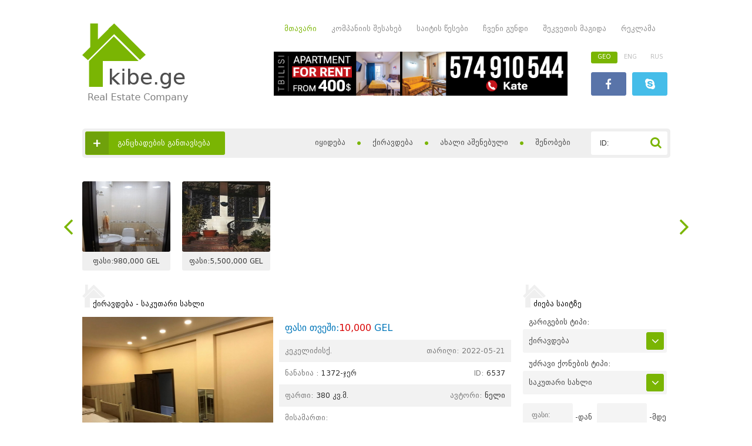

--- FILE ---
content_type: text/html
request_url: http://kibe.ge/?action=show_advert&gar=2&typ=2&adds_id=6537&leng=geo
body_size: 20135
content:
<!doctype html>
<html>
<head>
<meta charset="utf-8">
<meta name="keywords" content="ქირავდება - საკუთარი სახლი &raquo; ქირავდება კეკელიძის ქუჩაზე სამსართულიანი კერძო სახლი საცხოვრებელი ფართი 380 კვმ ვერანდები 120 კვმ ეზო 70 კვმ 6 ოთახი ერთი ლუქსი დანარჩენი არის ჰოსტელის ტიპის საწოლებით კარადები საგარდერობო ოთახი ტექნიკა გათბობა კონდიცირება ჰოსტელი გათვლილია 45 ადამიანზე ფასი 3500$ ექვივალენტი ლარში ტელ  577777141 ნელიუძრავი ქონების კომპანია Kibe.geსაქართველოს უძრავი ქონება, თბილისი, ბროკერი, მაკლერი, ყიდვა, გაყიდვა, ძებნა, გაქირავება, შენობა, განცხადებები, სერვისი, უძრავი ქონების მართვა, შეფასება, რეგისტრაცია, ბინა, სახლი, ოფისი, კომერციული ფართი, მიწა, აგარაკი, ახალი აშენებული, იყიდება ბინა, იყიდება სახლი, ქირავდება ბინა, ქირავდება სახლი, იყიდება, ქირავდება, გირავდება, კარკასი, თეთრი კარკასი" />
<meta name="description" content="ქირავდება - საკუთარი სახლი &raquo; ქირავდება კეკელიძის ქუჩაზე სამსართულიანი კერძო სახლი საცხოვრებელი ფართი 380 კვმ ვერანდები 120 კვმ ეზო 70 კვმ 6 ოთახი ერთი ლუქსი დანარჩენი არის ჰოსტელის ტიპის საწოლებით კარადები საგარდერობო ოთახი ტექნიკა გათბობა კონდიცირება ჰოსტელი გათვლილია 45 ადამიანზე ფასი 3500$ ექვივალენტი ლარში ტელ  577777141 ნელიუძრავი ქონების კომპანია Kibe.ge" />











<!-- facebook metas -->
<meta property="og:type" content="article" />
<meta property="og:title" content="Kibe.ge"/>
<meta property="og:description" content="ქირავდება - საკუთარი სახლი &raquo; ქირავდება კეკელიძის ქუჩაზე სამსართულიანი კერძო სახლი საცხოვრებელი ფართი 380 კვმ ვერანდები 120 კვმ ეზო 70 კვმ 6 ოთახი ერთი ლუქსი დანარჩენი არის ჰოსტელის ტიპის საწოლებით კარადები საგარდერობო ოთახი ტექნიკა გათბობა კონდიცირება ჰოსტელი გათვლილია 45 ადამიანზე ფასი 3500$ ექვივალენტი ლარში ტელ  577777141 ნელიუძრავი ქონების კომპანია Kibe.ge"/>
<meta property="og:image" content="http://Kibe.ge/image/newsimg/6537/2221422.jpeg"/>
<meta property="og:image:width" content="400">
<meta property="og:image:height" content="400">
<meta property="og:url" content="http://kibe.ge/?action=show_advert&amp;gar=2&amp;typ=2&amp;adds_id=6537&amp;leng=geo#"/>
<meta property="og:site_name" content="kibe.ge" />
<!-- facebook metas -->



<title>ქირავდება - საკუთარი სახლი &raquo; ქირავდება კეკელიძის ქუჩაზე სამსართულიანი კერძო სახლი საცხოვრებელი ფართი 380 კვმ ვერანდები 120 კვმ ეზო 70 კვმ 6 ოთახი ერთი ლუქსი დანარჩენი არის ჰოსტელის ტიპის საწოლებით კარადები საგარდერობო ოთახი ტექნიკა გათბობა კონდიცირება ჰოსტელი გათვლილია 45 ადამიანზე ფასი 3500$ ექვივალენტი ლარში ტელ  577777141 ნელიუძრავი ქონების კომპანია Kibe.ge</title> 
<link rel="shortcut icon" type="image/x-icon" href="http://kibe.ge/images/favicon.ico">
<link rel="stylesheet" type="text/css" href="stylesheets/style.css" />
<link rel="stylesheet" type="text/css" href="stylesheets/form.css" />
<link rel="stylesheet" type="text/css" href="stylesheets/uniform.css" />
<link rel="stylesheet" type="text/css" href="stylesheets/default.css" />
<link rel="stylesheet" type="text/css" href="stylesheets/listing.css" />
<link rel="stylesheet" type="text/css" href="stylesheets/inside.css" />
<link rel="stylesheet" type="text/css" href="stylesheets/style_advance.css" />
<link rel="stylesheet" type="text/css" href="stylesheets/categories.css" />
<link rel="stylesheet" type="text/css" href="stylesheets/fancybox.css" />

<script type="text/javascript" src="javascripts/jquery.js"></script>
<script type="text/javascript" src="javascripts/easing.js"></script>
<script type="text/javascript" src="javascripts/hoverintent.js"></script>
<script type="text/javascript" src="javascripts/superfish.js"></script>
<script type="text/javascript" src="javascripts/slider.js"></script>
<script type="text/javascript" src="javascripts/jcarousel.js"></script>
<script type="text/javascript" src="javascripts/uniform.js"></script>
<script type="text/javascript" src="javascripts/street.js"></script>
<script type="text/javascript" src="javascripts/all.js"></script>
<script type="text/javascript" src="javascripts/geokb.js"></script>
<script type="text/javascript">
$(document).ready((function(){
	$(".menu").superfish({
		animation:	{opacity:'show'},
		hoverClass:	'menuover',
		delay:		100,
	});
	//
	$("#mycarousel").jcarousel({
		visible:	6,
		wrap:		'circular'
    });
	$("#inside_imgs").jcarousel({
		visible:	4
    });
}));
</script>

<script type="text/javascript">
$(function(){
	$(".uniformi").uniform();
});
</script>

<!--[if IE]>
<script type="text/javascript">
document.createElement('header');
document.createElement('nav');
document.createElement('section');
document.createElement('article');
document.createElement('aside');
document.createElement('footer');
document.createElement('hgroup');
</script>
<![enf]-->
</head>
<body>
<div id="fb-root"></div>
<script>(function(d, s, id) {
  var js, fjs = d.getElementsByTagName(s)[0];
  if (d.getElementById(id)) return;
  js = d.createElement(s); js.id = id;
  js.src = "//connect.facebook.net/ka_GE/sdk.js#xfbml=1&version=v2.4";
  fjs.parentNode.insertBefore(js, fjs);
}(document, 'script', 'facebook-jssdk'));</script><div id="sqema">

<section id="top_side">

<div id="header">

<div id="logo"><a href="http://Kibe.ge?leng=geo" title="Kibe.ge"><img src="images/logo.png" alt="" /></a></div>

<div id="header_right">
	

<nav id="top_menu">
<a  class="curr_menu" href="index.php?leng=geo" title="მთავარი"><span>მთავარი</span></a>

            <a href="index.php?page=208&amp;leng=geo" title="კომპანიის შესახებ">კომპანიის შესახებ</a> 
   
	            <a href="index.php?page=211&amp;leng=geo" title="საიტის წესები">საიტის წესები</a> 
   
	            <a href="index.php?page=214&amp;leng=geo" title="ჩვენი გუნდი">ჩვენი გუნდი</a> 
   
	            <a href="index.php?page=220&amp;leng=geo" title="შეკვეთის მაგიდა">შეკვეთის მაგიდა</a> 
   
	            <a href="index.php?page=241&amp;leng=geo" title="რეკლამა">რეკლამა</a> 
   
	
<div class="clear"></div>
</nav>

<div class="clear"></div>


<div id="top_banner">
<a href="www.kibe.ge" target="_blank"><img src="http://Kibe.ge/banners/5531_423944078_425361050149204_2019555136940899358_n.jpg" style="width:500px; height:75px;" title="Tbilisi" alt="Tbilisi" /></a></div>
<div id="lang_socials">
<div id="langs">
	<a href="#header" class='curr_lang'>GEO</a>
		<a href="/?action=show_advert&amp;gar=2&amp;typ=2&amp;adds_id=6537&amp;leng=eng" >ENG</a>
		<a href="/?action=show_advert&amp;gar=2&amp;typ=2&amp;adds_id=6537&amp;leng=rus" >RUS</a>
	<div class="clear"></div>
</div>
<div id="socials">
<a href="https://www.facebook.com/KibeGe" title="Facebook" target="_blank" class="opacity"><img src="images/facebook.png" alt="Facebook" title="Facebook" /></a>
<a href="skype:neliko7771?chat" title="Skype" target="_blank" class="opacity"><img src="images/skype.png" alt="Skype" title="Skype" /></a>
<div class="clear"></div>
</div>
</div>

</div>

<div class="clear"></div>
</div>

<div id="top_bar">

<div id="add_socials">
<button type="submit" class="gilaki" onclick="url('index.php?action=add_advert&amp;leng=geo')">
<span>+</span><strong>განცხადების განთავსება</strong>
</button>
<div class="clear"></div>
</div>

<div id="deals">
<div id="garigeba">
<ul id="nav">
<!--<li class="curr_menu"><a href="index.php?leng=geo" title="მთავარი"><span>მთავარი</span></a></li>
<li></li>-->

<li><a href="index.php?page=49&amp;leng=geo" title="იყიდება"><span>იყიდება</span></a>
		    <ul>
    		<li><a href="index.php?page=55&amp;leng=geo" title="ბინა">ბინა</a>
            <ul>
    		<li><a href="index.php?page=82&amp;leng=geo" title="1,5 ოთახი">1,5 ოთახი</a></li>
			<li><a href="index.php?page=85&amp;leng=geo" title="2 ოთახი">2 ოთახი</a></li>
			<li><a href="index.php?page=88&amp;leng=geo" title="2,5 ოთახი">2,5 ოთახი</a></li>
			<li><a href="index.php?page=91&amp;leng=geo" title="3 ოთახი">3 ოთახი</a></li>
			<li><a href="index.php?page=94&amp;leng=geo" title="3,5 ოთახი">3,5 ოთახი</a></li>
			<li><a href="index.php?page=97&amp;leng=geo" title="4 ოთახი">4 ოთახი</a></li>
			<li><a href="index.php?page=100&amp;leng=geo" title="4,5 ოთახი">4,5 ოთახი</a></li>
			<li><a href="index.php?page=103&amp;leng=geo" title="5 ოთახი">5 ოთახი</a></li>
			<li><a href="index.php?page=106&amp;leng=geo" title="5,5 ოთახი">5,5 ოთახი</a></li>
			<li><a href="index.php?page=109&amp;leng=geo" title="6 ოთახი">6 ოთახი</a></li>
	</ul>
        </li>
			<li><a href="index.php?page=61&amp;leng=geo" title="საკუთარი სახლი">საკუთარი სახლი</a></li>
			<li><a href="index.php?page=67&amp;leng=geo" title="კომერციული ფართი">კომერციული ფართი</a>
            <ul>
    		<li><a href="index.php?page=64&amp;leng=geo" title="ოფისი">ოფისი</a></li>
			<li><a href="index.php?page=223&amp;leng=geo" title="შენობა">შენობა</a></li>
			<li><a href="index.php?page=244&amp;leng=geo" title="საოფისე">საოფისე</a></li>
			<li><a href="index.php?page=247&amp;leng=geo" title="შენობები">შენობები</a></li>
	</ul>
        </li>
			<li><a href="index.php?page=73&amp;leng=geo" title="აგარაკი">აგარაკი</a></li>
	</ul>
		</li>
		<li><a href="index.php?page=76&amp;leng=geo" title="ქირავდება"><span>ქირავდება</span></a>
		    <ul>
    		<li><a href="index.php?page=112&amp;leng=geo" title="ბინა">ბინა</a>
            <ul>
    		<li><a href="index.php?page=127&amp;leng=geo" title="1 ოთახი">1 ოთახი</a></li>
			<li><a href="index.php?page=130&amp;leng=geo" title="1,5 ოთახი">1,5 ოთახი</a></li>
			<li><a href="index.php?page=133&amp;leng=geo" title="2  ოთახი">2  ოთახი</a></li>
			<li><a href="index.php?page=136&amp;leng=geo" title="2,5 ოთახი">2,5 ოთახი</a></li>
			<li><a href="index.php?page=139&amp;leng=geo" title="3 ოთახი">3 ოთახი</a></li>
			<li><a href="index.php?page=142&amp;leng=geo" title="3,5 ოთახი">3,5 ოთახი</a></li>
			<li><a href="index.php?page=145&amp;leng=geo" title="4 ოთახი">4 ოთახი</a></li>
			<li><a href="index.php?page=148&amp;leng=geo" title="4,5 ოთახი">4,5 ოთახი</a></li>
			<li><a href="index.php?page=151&amp;leng=geo" title="5 ოთახი">5 ოთახი</a></li>
			<li><a href="index.php?page=154&amp;leng=geo" title="5,5 ოთახი">5,5 ოთახი</a></li>
			<li><a href="index.php?page=157&amp;leng=geo" title="6 ოთახი">6 ოთახი</a></li>
	</ul>
        </li>
			<li><a href="index.php?page=115&amp;leng=geo" title="საკუთარი სახლი">საკუთარი სახლი</a></li>
			<li><a href="index.php?page=118&amp;leng=geo" title="ოფისი">ოფისი</a></li>
			<li><a href="index.php?page=121&amp;leng=geo" title="კომერციული ფართი">კომერციული ფართი</a></li>
			<li><a href="index.php?page=124&amp;leng=geo" title="აგარაკი">აგარაკი</a></li>
	</ul>
		</li>
		<li><a href="index.php?page=160&amp;leng=geo" title="ახალი აშენებული"><span>ახალი აშენებული</span></a>
		    <ul>
    		<li><a href="index.php?page=163&amp;leng=geo" title="იყიდება">იყიდება</a>
            <ul>
    		<li><a href="index.php?page=169&amp;leng=geo" title="ბინა">ბინა</a></li>
			<li><a href="index.php?page=172&amp;leng=geo" title="საკუთარი სახლი">საკუთარი სახლი</a></li>
			<li><a href="index.php?page=175&amp;leng=geo" title="ოფისი">ოფისი</a></li>
	</ul>
        </li>
			<li><a href="index.php?page=166&amp;leng=geo" title="ქირავდება">ქირავდება</a>
            <ul>
    		<li><a href="index.php?page=178&amp;leng=geo" title="ბინა">ბინა</a></li>
			<li><a href="index.php?page=181&amp;leng=geo" title="საკუთარი სახლი">საკუთარი სახლი</a></li>
			<li><a href="index.php?page=184&amp;leng=geo" title="ოფისი">ოფისი</a></li>
	</ul>
        </li>
	</ul>
		</li>
		<li><a href="index.php?page=250&amp;leng=geo" title="შენობები">შენობები</a></li>
</ul>
</div>

<script type="text/javascript">
function id_valid()
{
http.abort();
document.id_serch.adds_id.style.color='#f00';
var id = document.id_serch.adds_id.value;
http.open("GET", "ajax/id_serch.php?add_id="+id+"&leng=geo", true);
http.onreadystatechange=function()
{
if(http.readyState == 4)
{
document.id_serch.adds_id.style.color='#000';
document.getElementById('id_valid').innerHTML = http.responseText;
}
}
http.send(null);
}

function id_sherch()
{  
if(document.id_serch.adds_id.value=='ID:' || document.id_serch.adds_id.value=='' || document.id_serch.gar.value=='' || document.id_serch.typ.value=='')
{ 
document.id_serch.adds_id.style.color='#f00';
document.id_serch.adds_id.focus();
return false;
}else{
	document.id_serch.submit(); 
	}
}

</script>
<div id="id_search" style="float:right;">
<form name="id_serch" action="?" method="get">
<input type="hidden" name="action" value="show_advert" />
<span id="id_valid">
<input type="hidden" name="gar" value="" />
<input type="hidden" name="typ" value="" />
</span>
<input type="text" name="adds_id" value="ID:" onfocus="if(this.value=='ID:'){this.value='';};" onblur="if(this.value==''){this.value='ID:';};id_valid(this);" onkeyup="id_valid(this);" class="uniformi" />
<input type="hidden" name="leng" value="geo" />
<button type="button" onclick="return id_sherch(this);"></button>
</form>
<div class="clear"></div>
</div>
<div class="clear"></div>
</div>

<script type="text/javascript">

$("#sqema section#top_side #top_bar #deals ul#nav > li").hover(function(){
	$(this).find(">ul").stop().fadeIn(200);
},function(){
	$(this).find(">ul").fadeOut(200);
});

</script>

</div>


<div class="clear"></div>

</section>








<section id="vips">
<div class="vips">
<ul id="mycarousel" class="jcarousel-skin-tango">
<li class="mid_ad" onmouseover="start('karusel4024','0','http://Kibe.ge/image/newsimg/4024/183107IMG_0827.JPG, http://Kibe.ge/image/newsimg/4024/183113IMG_0831.JPG, http://Kibe.ge/image/newsimg/4024/183120IMG_0833.JPG, http://Kibe.ge/image/newsimg/4024/183138IMG_0813.JPG, http://Kibe.ge/image/newsimg/4024/183143IMG_0815.JPG, http://Kibe.ge/image/newsimg/4024/183149IMG_0820.JPG');" onmouseout="start('karusel4024','0','0');"><a href="http://Kibe.ge?action=show_advert&amp;gar=1&amp;typ=1&amp;adds_id=4024&amp;leng=geo" title="სრულად...">
<img id="karusel4024" src="http://Kibe.ge/image/dg.php?src_jpg=./newsimg/4024/183149IMG_0820.JPG&amp;im_new_w=150" alt="იყიდება - ბინა"/>
<span>იყიდება  ბინა 200 კვ.მ. ს.ჩიქოვანის ქ.</span>
<strong><u>ფასი:</u><i class="numbersss">980000</i> GEL</strong></a></li><li class="mid_ad" onmouseover="start('karusel4337','0','http://Kibe.ge/image/newsimg/4337/252601thumbnail1.jpg, http://Kibe.ge/image/newsimg/4337/252612thumbnail3.jpg, http://Kibe.ge/image/newsimg/4337/252620thumbnail4.jpg, http://Kibe.ge/image/newsimg/4337/252629thumbnail6.jpg, http://Kibe.ge/image/newsimg/4337/252639thumbnail7.jpg, http://Kibe.ge/image/newsimg/4337/252649thumbnail13.jpg');" onmouseout="start('karusel4337','0','0');"><a href="http://Kibe.ge?action=show_advert&amp;gar=1&amp;typ=1&amp;adds_id=4337&amp;leng=geo" title="სრულად...">
<img id="karusel4337" src="http://Kibe.ge/image/dg.php?src_jpg=./newsimg/4337/252620thumbnail4.jpg&amp;im_new_w=150" alt="იყიდება - ბინა"/>
<span>იყიდება  ბინა 705 კვ.მ. ამაღლების ქ.</span>
<strong><u>ფასი:</u><i class="numbersss">5500000</i> GEL</strong></a></li></ul>
</div>
</section>


<script type="text/javascript" src="javascripts/fancybox.js"></script>
<script type="text/javascript">
$(document).ready(function() {
	$("a.jgufi1").fancybox({
		'opacity'		: true,
		'overlayShow'	: false,
		'transitionIn'	: 'elastic',
		'transitionOut'	: 'elastic'
	});
});
</script>
<section id="main">
<div id="content">
<h3 class="heads"> ქირავდება - საკუთარი სახლი </h3>

<div id="inside">
<div id="inside_img">
<div id="inside_img_big"><a href="#"><img src="http://Kibe.ge/image/newsimg/6537/2221422.jpeg" name="big_img" style="width:325px; height:265px; " alt="main" /></a></div>
<div id="inside_imgs_wrap">
<ul id="inside_imgs"><li><a href="http://Kibe.ge/image/newsimg/6537/2221422.jpeg" onmouseover="document.big_img.src='image/newsimg/6537/2221422.jpeg';" class="jgufi1" rel="jgufi1">
<img src="http://Kibe.ge/image/newsimg/6537/2221422.jpeg" alt="ქირავდება - საკუთარი სახლი"/>
</a></li><li><a href="http://Kibe.ge/image/newsimg/6537/2221491.jpeg" onmouseover="document.big_img.src='image/newsimg/6537/2221491.jpeg';" class="jgufi1" rel="jgufi1">
<img src="http://Kibe.ge/image/newsimg/6537/2221491.jpeg" alt="ქირავდება - საკუთარი სახლი"/>
</a></li><li><a href="http://Kibe.ge/image/newsimg/6537/2221573.jpeg" onmouseover="document.big_img.src='image/newsimg/6537/2221573.jpeg';" class="jgufi1" rel="jgufi1">
<img src="http://Kibe.ge/image/newsimg/6537/2221573.jpeg" alt="ქირავდება - საკუთარი სახლი"/>
</a></li><li><a href="http://Kibe.ge/image/newsimg/6537/22210610.jpeg" onmouseover="document.big_img.src='image/newsimg/6537/22210610.jpeg';" class="jgufi1" rel="jgufi1">
<img src="http://Kibe.ge/image/newsimg/6537/22210610.jpeg" alt="ქირავდება - საკუთარი სახლი"/>
</a></li><li><a href="http://Kibe.ge/image/newsimg/6537/22211411.jpeg" onmouseover="document.big_img.src='image/newsimg/6537/22211411.jpeg';" class="jgufi1" rel="jgufi1">
<img src="http://Kibe.ge/image/newsimg/6537/22211411.jpeg" alt="ქირავდება - საკუთარი სახლი"/>
</a></li><li><a href="http://Kibe.ge/image/newsimg/6537/2221225.jpeg" onmouseover="document.big_img.src='image/newsimg/6537/2221225.jpeg';" class="jgufi1" rel="jgufi1">
<img src="http://Kibe.ge/image/newsimg/6537/2221225.jpeg" alt="ქირავდება - საკუთარი სახლი"/>
</a></li><li><a href="http://Kibe.ge/image/newsimg/6537/2221296.jpeg" onmouseover="document.big_img.src='image/newsimg/6537/2221296.jpeg';" class="jgufi1" rel="jgufi1">
<img src="http://Kibe.ge/image/newsimg/6537/2221296.jpeg" alt="ქირავდება - საკუთარი სახლი"/>
</a></li></ul><div class="clear"></div>
</div>
</div>
<div id="inside_names">


<div>
<strong>ფასი თვეში:<em class="numbersss">10000</em> GEL</strong>
<br class="clear" />
</div>

<div>
<span><span>კეკელიძისქ.&nbsp;</span><br class="clear" /></span>
<span class="inside_right"><span>თარიღი:</span> 2022-05-21<br class="clear" /></span>
<br class="clear" />
</div>

<div>
<span><span>ნანახია : </span><u>1372-ჯერ</u><br class="clear" /></span>
<span class="inside_right"><span>ID:</span> <u>6537</u><br class="clear" /></span>
<br class="clear" />
</div>

<div>
<span><span>ფართი:</span><u>380 კვ.მ.</u><br class="clear" /></span>
<span class="inside_right"><span>ავტორი:</span> <u>ნელი</u><br class="clear" /></span>
<br class="clear" />
</div>

<div>
<span><span>მისამართი:</span><em>საქართველო, თბილისი, ვაკე–საბურთალო, ვაკე, კეკელიძის ქ.&nbsp;</em><br class="clear" /></span>
<br class="clear" />
</div>
<div>
<span><span>ტელეფონი:</span><u>577777141</u><br class="clear" /></span>
<br class="clear" />
</div>



<div>
<span>
<span>მდგომარეობა: </span>
<u>ახალი აშენებული</u>
<br class="clear" />
</span>
<br class="clear" />
</div>


<div>
<span>
<span>რემონტი: </span>
<em>ახალი გარემონტებული</em>
<br class="clear" />
</span>
<br class="clear" />
</div>



<div>
<span><span>აღწერა:</span><br class="clear" /></span>
<br class="clear" />
</div>
<div>
<span><u>ქირავდება კეკელიძის ქუჩაზე სამსართულიანი კერძო სახლი საცხოვრებელი ფართი 380 კვ.მ ვერანდები 120 კვ.მ. ეზო 70 კვ.მ. 6 ოთახი, ერთი ლუქსი, დანარჩენი არის ჰოსტელის ტიპის საწოლებით. კარადები, საგარდერობო ოთახი, ტექნიკა, გათბობა, კონდიცირება. ჰოსტელი გათვლილია 45 ადამიანზე. ფასი 3500$ ექვივალენტი ლარში ტელ  577777141 ნელი</u><br class="clear" /></span>
<br class="clear" />
</div>

<div class="ins_texts_texts blue">
<h3 class="ins_mains ins_mains_odd" style="height:20px; padding:10px 0px 2px 75px;">
<span class="addthis_toolbox addthis_default_style" style="margin-left:30px;">
<a class="addthis_button_preferred_1"></a>
<a class="addthis_button_preferred_2"></a>
<a class="addthis_button_preferred_3"></a>
<a class="addthis_button_preferred_4"></a>
<a class="addthis_button_compact"></a>
<a class="addthis_counter addthis_bubble_style"></a>
</span>
<script type="text/javascript" src="http://s7.addthis.com/js/250/addthis_widget.js#pubid=xa-4e20742748d90641"></script>
<!-- AddThis Button END -->
<span class="clear"></span>
</h3>
</div>
</div>
<script type="text/javascript">
$("#sqema section#main #content #inside #inside_names div:nth-child(2n)").css("background-color", "#f2f2f2");
</script>
<!-- <h3 class="sub_heads"> დამატებითი ინფორმაცია </h3> -->
<div class="clear"></div>
<div id="ins_bottom">
<div class="ins_attrs">
<div class="ins_attrs_divs">
<div class="ins_attrs_first">სართული სულ: </div>
<div class="ins_attrs_second">3</div>
</div>
<!--<div class="ins_attrs_divs">
<div class="ins_attrs_first">სართული: </div>
<div class="ins_attrs_second">0</div>
</div>-->
<div class="ins_attrs_divs">
<div class="ins_attrs_first">ოთახები სულ:</div>
<div class="ins_attrs_second">7</div>
</div>
<div class="ins_attrs_divs">
<div class="ins_attrs_first">საძინებელი:</div>
<div class="ins_attrs_second">6</div>
</div>
<div class="ins_attrs_divs">
<div class="ins_attrs_first">სველი წერტილი:</div>
<div class="ins_attrs_second">3</div>
</div>
<div class="ins_attrs_divs">
<div class="ins_attrs_first">კონდიციონერი:</div>
<div class="ins_attrs_second">0</div>
</div>
<div class="ins_attrs_divs">
<div class="ins_attrs_first">ბუხარი:</div>
<div class="ins_attrs_second">0</div>
</div>
<div class="ins_attrs_divs">
<div class="ins_attrs_first">აივანი:</div>
<div class="ins_attrs_second">0</div>
</div>
<div class="ins_attrs_divs">
<div class="ins_attrs_first">პარკინგი:</div>
<div class="ins_attrs_second">0</div>
</div>
<div class="ins_attrs_divs">
<div class="ins_attrs_first">ავტო ფარეხი:</div>
<div class="ins_attrs_second">0</div>
</div>
<div class="ins_attrs_divs">
<div class="ins_attrs_first">ვერანდა:</div>
<div class="ins_attrs_second">0</div>
</div>
<div class="ins_attrs_divs">
<div class="ins_attrs_first">მანსარდა:</div>
<div class="ins_attrs_second">0</div>
</div><div class="clear"></div></div><div class="ins_attrs">
<div class="ins_attrs_divs">
<div class="ins_attrs_first">სათავსო:</div>
<div class="ins_attrs_second"><img src="images/checked0.gif" alt="" /></div>
</div>
<div class="ins_attrs_divs">
<div class="ins_attrs_first">ჯაკუზი:</div>
<div class="ins_attrs_second"><img src="images/checked0.gif" alt="" /></div>
</div>
<div class="ins_attrs_divs">
<div class="ins_attrs_first">აბაზანა:</div>
<div class="ins_attrs_second"><img src="images/checked1.gif" alt="" /></div>
</div>
<div class="ins_attrs_divs">
<div class="ins_attrs_first">საშხაპე:</div>
<div class="ins_attrs_second"><img src="images/checked1.gif" alt="" /></div>
</div>
<div class="ins_attrs_divs">
<div class="ins_attrs_first">საუნა:</div>
<div class="ins_attrs_second"><img src="images/checked0.gif" alt="" /></div>
</div>
<div class="ins_attrs_divs">
<div class="ins_attrs_first">ავეჯი:</div>
<div class="ins_attrs_second"><img src="images/checked1.gif" alt="" /></div>
</div>
<div class="ins_attrs_divs">
<div class="ins_attrs_first">ტექნიკა:</div>
<div class="ins_attrs_second"><img src="images/checked1.gif" alt="" /></div>
</div>
<div class="ins_attrs_divs">
<div class="ins_attrs_first">ტელეფონი:</div>
<div class="ins_attrs_second"><img src="images/checked0.gif" alt="" /></div>
</div>
<div class="ins_attrs_divs">
<div class="ins_attrs_first">ინტერნეტი:</div>
<div class="ins_attrs_second"><img src="images/checked1.gif" alt="" /></div>
</div>
<div class="ins_attrs_divs">
<div class="ins_attrs_first">გენერატორი:</div>
<div class="ins_attrs_second"><img src="images/checked0.gif" alt="" /></div>
</div><div class="clear"></div></div><div class="ins_attrs">
<div class="ins_attrs_divs">
<div class="ins_attrs_first"><strong> გათბობა: </strong> </div>
<div class="ins_attrs_second"></div>
</div>
<div class="ins_attrs_divs">
<div class="ins_attrs_first">გაზი:</div>
<div class="ins_attrs_second"><img src="images/checked1.gif" alt="" /></div>
</div>
<div class="ins_attrs_divs">
<div class="ins_attrs_first">დიზელი:</div>
<div class="ins_attrs_second"><img src="images/checked0.gif" alt="" /></div>
</div>
<div class="ins_attrs_divs">
<div class="ins_attrs_first">ელ. ენერგია:</div>
<div class="ins_attrs_second"><img src="images/checked1.gif" alt="" /></div>
</div>
<div class="ins_attrs_divs">
<div class="ins_attrs_first"><strong> ცხ. წყალი: </strong> </div>
<div class="ins_attrs_second"></div>
</div>
<div class="ins_attrs_divs">
<div class="ins_attrs_first">გაზი:</div>
<div class="ins_attrs_second"><img src="images/checked1.gif" alt="" /></div>
</div>
<div class="ins_attrs_divs">
<div class="ins_attrs_first">დიზელი:</div>
<div class="ins_attrs_second"><img src="images/checked0.gif" alt="" /></div>
</div>
<div class="ins_attrs_divs">
<div class="ins_attrs_first">ელ. ენერგია:</div>
<div class="ins_attrs_second"><img src="images/checked0.gif" alt="" /></div>
</div><div class="clear"></div></div><div class="ins_attrs">
<div class="ins_attrs_divs">
<div class="ins_attrs_first">ინტერკომი:</div>
<div class="ins_attrs_second"><img src="images/checked0.gif" alt="" /></div>
</div>
<div class="ins_attrs_divs">
<div class="ins_attrs_first">საკაბელო TV:</div>
<div class="ins_attrs_second"><img src="images/checked1.gif" alt="" /></div>
</div>
<div class="ins_attrs_divs">
<div class="ins_attrs_first">სიგნალიზაცია:</div>
<div class="ins_attrs_second"><img src="images/checked0.gif" alt="" /></div>
</div>
<div class="ins_attrs_divs">
<div class="ins_attrs_first">სადარბაზოს დაცვა:</div>
<div class="ins_attrs_second"><img src="images/checked0.gif" alt="" /></div>
</div>
<div class="ins_attrs_divs">
<div class="ins_attrs_first">გისოსები:</div>
<div class="ins_attrs_second"><img src="images/checked0.gif" alt="" /></div>
</div>
<div class="ins_attrs_divs">
<div class="ins_attrs_first">დაცვა:</div>
<div class="ins_attrs_second"><img src="images/checked0.gif" alt="" /></div>
</div>
<div class="ins_attrs_divs">
<div class="ins_attrs_first">საგარდერობო:</div>
<div class="ins_attrs_second"><img src="images/checked0.gif" alt="" /></div>
</div>
<div class="ins_attrs_divs">
<div class="ins_attrs_first">დუპლექსი:</div>
<div class="ins_attrs_second"><img src="images/checked0.gif" alt="" /></div>
</div>
<div class="ins_attrs_divs">
<div class="ins_attrs_first">ტრიპლექსი:</div>
<div class="ins_attrs_second"><img src="images/checked0.gif" alt="" /></div>
</div>
<div class="ins_attrs_divs">
<div class="ins_attrs_first">ლიფტი:</div>
<div class="ins_attrs_second"><img src="images/checked0.gif" alt="" />
<div class="clear"></div>
</div>
</div>
</div><div class="clear"></div>
<div class="clear"></div>
<div id="ins_video">
</div> 

</div></div>
<div class="clear"></div>
<div class="fb-comments" data-href="http://kibe.ge/?action=show_advert&amp;gar=2&amp;typ=2&amp;adds_id=6537&amp;leng=geo#" data-numposts="5"></div>
<div class="clear"></div>

<h3 class="heads">მსგავსი განცხადებები</h3>

<div class="listing">

<!--onclick="url('http://Kibe.ge?action=show_advert&amp;gar=2&amp;typ=2&amp;adds_id=6530&amp;leng=geo');"-->



<div class="listings">
<a href="http://Kibe.ge?action=show_advert&amp;gar=2&amp;typ=2&amp;adds_id=6530&amp;leng=geo" title="სრულად..." onmouseover="start('karusel6530','0','http://Kibe.ge/image/newsimg/6530/222048thumbnail15.jpg, http://Kibe.ge/image/newsimg/6530/222003thumbnail10.jpg, http://Kibe.ge/image/newsimg/6530/222008thumbnail11.jpg, http://Kibe.ge/image/newsimg/6530/222019thumbnail13.jpg, http://Kibe.ge/image/newsimg/6530/222032thumbnail6.jpg, http://Kibe.ge/image/newsimg/6530/222040thumbnail11.jpg');" onmouseout="start('karusel6530','0','0');">
<strong>ქირავდება  საკუთარი სახლი</strong>
<img id="karusel6530" src="http://Kibe.ge/image/dg.php?src_jpg=./newsimg/6530/222040thumbnail11.jpg&amp;im_new_w=150" alt="ქირავდება - საკუთარი სახლი"/><span>
<em>
<strong>ფასი:</strong>
<u class="numbersss">11700</u> GEL </em>
<em class="listing_right">ID: 6530</em>
<br class="clear" />
</span>
<span>
<em>ფართი: 600 კვ.მ.</em>
<em class="listing_right">2022-05-20</em>
<br class="clear" />
</span>
<span class="listing_noborder">
ვაკე–საბურთალო, ბაგები, უჩანეიშვილის ქ.</span>
<br class="clear" />
</a></div>

<!--onclick="url('http://Kibe.ge?action=show_advert&amp;gar=2&amp;typ=2&amp;adds_id=3043&amp;leng=geo');"-->



<div class="listings">
<a href="http://Kibe.ge?action=show_advert&amp;gar=2&amp;typ=2&amp;adds_id=3043&amp;leng=geo" title="სრულად..." onmouseover="start('karusel3043','0','http://Kibe.ge/image/newsimg/3043/17270414.jpg, http://Kibe.ge/image/newsimg/3043/1727292.jpg, http://Kibe.ge/image/newsimg/3043/1727351.jpg, http://Kibe.ge/image/newsimg/3043/1727403.jpg, http://Kibe.ge/image/newsimg/3043/1727465.jpg, http://Kibe.ge/image/newsimg/3043/1727498.jpg, http://Kibe.ge/image/newsimg/3043/1727547.jpg');" onmouseout="start('karusel3043','0','0');">
<strong>ქირავდება  საკუთარი სახლი</strong>
<img id="karusel3043" src="http://Kibe.ge/image/dg.php?src_jpg=./newsimg/3043/1727351.jpg&amp;im_new_w=150" alt="ქირავდება - საკუთარი სახლი"/><span>
<em>
<strong>ფასი:</strong>
<u class="numbersss">10000</u> GEL </em>
<em class="listing_right">ID: 3043</em>
<br class="clear" />
</span>
<span>
<em>ფართი: 600 კვ.მ.</em>
<em class="listing_right">2017-10-27</em>
<br class="clear" />
</span>
<span class="listing_noborder">
ვაკე–საბურთალო, ბაგები, უჩანეიშვილის ქ.</span>
<br class="clear" />
</a></div>

<!--onclick="url('http://Kibe.ge?action=show_advert&amp;gar=2&amp;typ=2&amp;adds_id=6536&amp;leng=geo');"-->



<div class="listings">
<a href="http://Kibe.ge?action=show_advert&amp;gar=2&amp;typ=2&amp;adds_id=6536&amp;leng=geo" title="სრულად..." onmouseover="start('karusel6536','0','http://Kibe.ge/image/newsimg/6536/22215919.jpg, http://Kibe.ge/image/newsimg/6536/22210812.jpg, http://Kibe.ge/image/newsimg/6536/2221234.jpg, http://Kibe.ge/image/newsimg/6536/22213318.jpg, http://Kibe.ge/image/newsimg/6536/2221429.jpg, http://Kibe.ge/image/newsimg/6536/2221547.jpg');" onmouseout="start('karusel6536','0','0');">
<strong>ქირავდება  საკუთარი სახლი</strong>
<img id="karusel6536" src="http://Kibe.ge/image/dg.php?src_jpg=./newsimg/6536/22213318.jpg&amp;im_new_w=150" alt="ქირავდება - საკუთარი სახლი"/><span>
<em>
<strong>ფასი:</strong>
<u class="numbersss">12200</u> GEL </em>
<em class="listing_right">ID: 6536</em>
<br class="clear" />
</span>
<span>
<em>ფართი: 320 კვ.მ.</em>
<em class="listing_right">2022-09-24</em>
<br class="clear" />
</span>
<span class="listing_noborder">
ვაკე–საბურთალო, დიღომი 7</span>
<br class="clear" />
</a></div>

<!--onclick="url('http://Kibe.ge?action=show_advert&amp;gar=2&amp;typ=2&amp;adds_id=6467&amp;leng=geo');"-->



<div class="listings">
<a href="http://Kibe.ge?action=show_advert&amp;gar=2&amp;typ=2&amp;adds_id=6467&amp;leng=geo" title="სრულად..." onmouseover="start('karusel6467','0','http://Kibe.ge/image/newsimg/6467/222332WhatsAppImage2020-05-15at14.24.201.jpeg, http://Kibe.ge/image/newsimg/6467/222341WhatsAppImage2020-05-15at14.24.202.jpeg, http://Kibe.ge/image/newsimg/6467/222352WhatsAppImage2020-05-15at14.24.20.jpeg, http://Kibe.ge/image/newsimg/6467/222302WhatsAppImage2020-05-15at14.24.221.jpeg, http://Kibe.ge/image/newsimg/6467/222312WhatsAppImage2020-05-15at14.24.22.jpeg');" onmouseout="start('karusel6467','0','0');">
<strong>ქირავდება  საკუთარი სახლი</strong>
<img id="karusel6467" src="http://Kibe.ge/image/dg.php?src_jpg=./newsimg/6467/222302WhatsAppImage2020-05-15at14.24.221.jpeg&amp;im_new_w=150" alt="ქირავდება - საკუთარი სახლი"/><span>
<em>
<strong>ფასი:</strong>
<u class="numbersss">შეთანხმებით</u> GEL </em>
<em class="listing_right">ID: 6467</em>
<br class="clear" />
</span>
<span>
<em>ფართი: 130 კვ.მ.</em>
<em class="listing_right">2022-03-23</em>
<br class="clear" />
</span>
<span class="listing_noborder">
დიდგორი, წყნეთი</span>
<br class="clear" />
</a></div>

<!--onclick="url('http://Kibe.ge?action=show_advert&amp;gar=2&amp;typ=2&amp;adds_id=313&amp;leng=geo');"-->



<div class="listings">
<a href="http://Kibe.ge?action=show_advert&amp;gar=2&amp;typ=2&amp;adds_id=313&amp;leng=geo" title="სრულად..." onmouseover="start('karusel313','0','http://Kibe.ge/image/newsimg/313/152300kitch102.jpg, http://Kibe.ge/image/newsimg/313/152313mstbd204.jpg, http://Kibe.ge/image/newsimg/313/152321ent102.JPG, http://Kibe.ge/image/newsimg/313/152334mstbd201.jpg, http://Kibe.ge/image/newsimg/313/152343ent103.jpg, http://Kibe.ge/image/newsimg/313/152345lvng101.jpg, http://Kibe.ge/image/newsimg/313/152352mstbd203.jpg');" onmouseout="start('karusel313','0','0');">
<strong>ქირავდება  საკუთარი სახლი</strong>
<img id="karusel313" src="http://Kibe.ge/image/dg.php?src_jpg=./newsimg/313/152321ent102.JPG&amp;im_new_w=150" alt="ქირავდება - საკუთარი სახლი"/><span>
<em>
<strong>ფასი:</strong>
<u class="numbersss">8250</u> GEL </em>
<em class="listing_right">ID: 313</em>
<br class="clear" />
</span>
<span>
<em>ფართი: 420 კვ.მ.</em>
<em class="listing_right">2021-08-23</em>
<br class="clear" />
</span>
<span class="listing_noborder">
ვაკე–საბურთალო, დიღომი 8</span>
<br class="clear" />
</a></div>

<!--onclick="url('http://Kibe.ge?action=show_advert&amp;gar=2&amp;typ=2&amp;adds_id=1400&amp;leng=geo');"-->



<div class="listings">
<a href="http://Kibe.ge?action=show_advert&amp;gar=2&amp;typ=2&amp;adds_id=1400&amp;leng=geo" title="სრულად..." onmouseover="start('karusel1400','0','http://Kibe.ge/image/newsimg/1400/162308IMG_0500Copy.JPG, http://Kibe.ge/image/newsimg/1400/162314IMG_0511Copy.JPG, http://Kibe.ge/image/newsimg/1400/162317IMG_0496Copy.JPG, http://Kibe.ge/image/newsimg/1400/162326IMG_0501Copy.JPG, http://Kibe.ge/image/newsimg/1400/162343IMG_0502Copy.JPG, http://Kibe.ge/image/newsimg/1400/162352IMG_0507Copy.JPG');" onmouseout="start('karusel1400','0','0');">
<strong>ქირავდება  საკუთარი სახლი</strong>
<img id="karusel1400" src="http://Kibe.ge/image/dg.php?src_jpg=./newsimg/1400/162352IMG_0507Copy.JPG&amp;im_new_w=150" alt="ქირავდება - საკუთარი სახლი"/><span>
<em>
<strong>ფასი:</strong>
<u class="numbersss">5000</u> GEL </em>
<em class="listing_right">ID: 1400</em>
<br class="clear" />
</span>
<span>
<em>ფართი: 500 კვ.მ.</em>
<em class="listing_right">2017-10-30</em>
<br class="clear" />
</span>
<span class="listing_noborder">
ვაკე–საბურთალო, ვაშლიჯვარი</span>
<br class="clear" />
</a></div>
</div>
<script type="text/javascript">
$("#sqema section#main #content .listing .listings:nth-child(2n)").css("margin-right", "0px");
$("#sqema section#main #content .listing .listings").hover(function(){
	$(this).find("big, small").stop().fadeIn(50, "easeInOutQuad");
},function(){
	$(this).find("big, small").stop().fadeOut(50, "easeInOutQuad");
});
</script></div>
<div id="right">
<aside>
<div id="right_search">
<script type="text/javascript">
$(document).ready(function(){
$("#serch").submit(function(){
	var country = $("#country_id option:selected").val(); 
	var city = $("#city_id option:selected").val(); 
	var block = $("#block_id option:selected").val(); 
	var district = $("#district_id option:selected").val(); 
	var street = $("#street_id option:selected").val();
		if(country){
	var country = country;
	}else{ var country="0"; }
	if(city){
	var city = city;
	}else{ var city="0"; }
	if(block){
	var block = block;
	}else{ var block = "0"; }
	if(district){
	var district = district; 
	}else{ var district = "0"; }
	if(street){
	var street = street;
	}else{ var street = "0"; }  
	var mis = country+':'+city+':'+block+':'+district+':'+street; 
	$("#mis").val(mis);
	
if($('#ch').is(':checked')){ var ch='1'; }else{ var ch='0'; }
if($('#ch1').is(':checked')){ var ch1='1'; }else{ var ch1='0'; }
/*if($('#ch2').is(':checked')){ var ch2='1'; }else{ var ch2='0'; }
if($('#ch3').is(':checked')){ var ch3='1'; }else{ var ch3='0'; }*/
var adv_ch = ch+':'+ch1+':0:0'; 
$("#adv_ch").val(adv_ch);

function is_numeric (mixed_var) {
  return (typeof(mixed_var) === 'number' || typeof(mixed_var) === 'string') && mixed_var !== '' && !isNaN(mixed_var);
}
if($('#adv_range_fas').val()=="ფასი" || !is_numeric($('#adv_range_fas').val())){ $('#adv_range_fas').val(''); }
if($('#adv_range_siz').val()=="ფართი" || !is_numeric($('#adv_range_siz').val())){ $('#adv_range_siz').val(''); }
if($('#adv_range_roo').val()=="ოთახები" || !is_numeric($('#adv_range_roo').val())){ $('#adv_range_roo').val(''); }
//if($('#adv_word').val()=="საძიებო სიტყვა:"){ $('#adv_word').val(''); }
});

})
</script>
<h3 class="heads">ძიება საიტზე</h3>
<div id="side_search" class="left_blocks">
<form action="#" method="get" id="serch">
<input name="action" type="hidden" value="serch" />
<input name="mis" id="mis" type="hidden" value="" />
<input name="adv" id="adv_ch" type="hidden" value="" />

<div class="side_search_inputs">
<h3>გარიგების ტიპი:</h3>
<select name="gar" class="uniformi">
<option value="1">იყიდება</option><option value="2" selected="selected">ქირავდება</option><option value="3">გირავდება</option><option value="4">შევიძენ</option><option value="5">ვიქირავებ</option><option value="6">ვიგირავებ</option></select>
</div>

<div class="side_search_inputs">
<h3>უძრავი ქონების ტიპი:</h3>
<select name="typ" class="uniformi">
<option value="1">ბინა</option><option value="2" selected="selected">საკუთარი სახლი</option><option value="3">ოფისი</option><option value="4">კომერციული ფართი</option><option value="5">მიწა</option><option value="6">აგარაკი</option></select>
</div>

<div class="side_search_inputs" style="margin-top:15px;">
<input name="fasi" type="text" id="adv_range_fas" value="" maxlength="10" class="uniformi" placeholder="ფასი:" />&nbsp;-დან&nbsp;
<input type="text" name="fasi1" value="" maxlength="10" class="uniformi" />&nbsp;-მდე</div>
<div class="side_search_inputs">
<input name="farti" type="text" id="adv_range_siz" value="" maxlength="10" class="uniformi" placeholder="ფართი:" />&nbsp;-დან&nbsp;
<input name="farti1" type="text" value="" maxlength="10" class="uniformi" />&nbsp;-მდე</div>
<div class="side_search_inputs">
<input name="otaxebi" type="text" id="adv_range_roo" value=""  maxlength="10" class="uniformi" placeholder="ოთახები:"/>&nbsp;-დან&nbsp;
<input name="otaxebi1" type="text" value="" maxlength="10" class="uniformi" />&nbsp;-მდე</div>

<div class="side_search_inputs">
<h3>ქვეყანა:</h3>
<select id="country_id" class="uniformi">
<option value="0">&ndash; აირჩიეთ &ndash;</option>
	<option value="1">საქართველო</option>	
		<option value="2">ბულგარეთი</option>	
		<option value="3">საფრანგეთი</option>	
		<option value="4">რუსეთი</option>	
		<option value="5">-სხვა</option>	
	 
</select>
</div>

<div class="side_search_inputs">
<h3>ქალაქი:</h3>
<select id="city_id" class="uniformi">
<option value="0">&ndash; აირჩიეთ &ndash;</option>
<option value="40"> &diams; თბილისი</option><option value="14"> &diams; ბათუმი</option><option value="93"> &diams; ქუთაისი</option><option value="138">-სხვა</option><option value="1">აბასთუმანი</option><option value="2">აბაშა</option><option value="3">აგარა</option><option value="4">ადიგენი</option><option value="5">ამბროლაური</option><option value="6">ანაკლია</option><option value="7">ანანური</option><option value="8">ასპინძა</option><option value="9">ახალგორი</option><option value="10">ახალდაბა</option><option value="11">ახალქალაქი</option><option value="12">ახალციხე</option><option value="13">ახმეტა</option><option value="128">ბაზალეთი</option><option value="15">ბაკურიანი</option><option value="16">ბაღდათი</option><option value="17">ბახმარო</option><option value="18">ბოლნისი</option><option value="19">ბორჯომი</option><option value="20">ბულაჩაური</option><option value="21">გაგრა</option><option value="22">გალი</option><option value="23">გარდაბანი</option><option value="24">გომი</option><option value="25">გონიო</option><option value="26">გორი</option><option value="27">გრიგოლეთი</option><option value="28">გუდაუთა</option><option value="29">გუდაური</option><option value="30">გულრიფში</option><option value="31">გურჯაანი</option><option value="32">დედოფლის წყარო</option><option value="33">დმანისი</option><option value="34">დუშეთი</option><option value="35">ვაზისუბანი</option><option value="36">ვანი</option><option value="37">ზედაზენი</option><option value="38">ზესტაფონი</option><option value="39">ზუგდიდი</option><option value="41">თეთრიწყარო</option><option value="42">თელავი</option><option value="43">თერჯოლა</option><option value="44">თიანეთი</option><option value="46">იგოეთი</option><option value="47">კარდენახი</option><option value="48">კასპი</option><option value="49">კვარიათი</option><option value="50">კოდორი</option><option value="133">კოჯორი</option><option value="51">ლაგოდეხი</option><option value="52">ლანჩხუთი</option><option value="53">ლენტეხი</option><option value="54">მანგლისი</option><option value="55">მარნეული</option><option value="56">მარტვილი</option><option value="57">მახინჯაური</option><option value="58">მესტია</option><option value="59">მისაქციელი</option><option value="130">მოსკოვი</option><option value="60">მცხეთა</option><option value="61">ნატანები</option><option value="62">ნატახტარი</option><option value="137">ნაფეტვრები</option><option value="63">ნინოწმინდა</option><option value="64">ოზურგეთი</option><option value="65">ონი</option><option value="66">ოჩამჩირე</option><option value="67">პანკისი</option><option value="129">პარიზი</option><option value="68">ჟინვალი</option><option value="69">რუსთავი</option><option value="134">რუსთავი</option><option value="70">საგარეჯო</option><option value="71">საგურამო</option><option value="72">საირმე</option><option value="73">სამტრედია</option><option value="131">სანქტ-პეტერბურგი </option><option value="74">სართიჭალა</option><option value="75">სარფი</option><option value="76">საჩხერე</option><option value="77">სენაკი</option><option value="78">სიონი</option><option value="79">სიღნაღი</option><option value="80">სოხუმი</option><option value="81">სურამი</option><option value="82">სუფსა</option><option value="132">ტაბახმელა</option><option value="83">ტყვარჩელი</option><option value="84">ტყიბული</option><option value="85">ურეკი</option><option value="86">ფასანაური</option><option value="87">ფინკა კორტესინი</option><option value="88">ფოთი</option><option value="89">ქარელი</option><option value="90">ქედა</option><option value="91">ქობულეთი</option><option value="92">ქსანი</option><option value="94">ყაზბეგი</option><option value="95">ყვარელი</option><option value="96">შატილი</option><option value="97">შეკვეთილი</option><option value="98">შინდისი</option><option value="99">შიომღვიმე</option><option value="100">შუახევი</option><option value="101">ჩაქვი</option><option value="102">ჩოხატაური</option><option value="103">ჩხოროწყუ</option><option value="104">ცაგერი</option><option value="105">ციხისძირი</option><option value="106">ცხვარიჭამია</option><option value="107">ცხინვალი</option><option value="125">წავკისი</option><option value="108">წალენჯიხა</option><option value="109">წალკა</option><option value="110">წეროვანი</option><option value="111">წილკანი</option><option value="112">წინანდალი</option><option value="113">წიწამური</option><option value="114">წნორი</option><option value="115">წოდორეთი</option><option value="116">წყალტუბო</option><option value="127">წყნეთი</option><option value="117">ჭიათურა</option><option value="118">ხარაგაული</option><option value="119">ხაშური</option><option value="120">ხელვაჩაური</option><option value="121">ხობი</option><option value="122">ხონი</option><option value="123">ხულო</option><option value="124">ჯავა</option></select>
</div>

<div class="side_search_inputs">
<h3>რაიონი:</h3>
<select id="block_id" class="uniformi">
<option value="0">&ndash; აირჩიეთ &ndash;</option>
	<option value="9">-სხვა</option>	
		<option value="1">გლდანი–ნაძალადევი</option>	
		<option value="2">დიდგორი</option>	
		<option value="3">დიდუბე–ჩუღურეთი</option>	
		<option value="4">ვაკე–საბურთალო</option>	
		<option value="10">თხინვალა</option>	
		<option value="5">ისანი–სამგორი</option>	
		<option value="6">ძველი თბილისი</option>	
	</select>
</div>

<div class="side_search_inputs">
<h3>უბანი:</h3>
<select id="district_id" class="uniformi">
<option value="0">&ndash; აირჩიეთ &ndash;</option>
	<option value="77">-სხვა</option>	
		<option value="66">აბანოთუბანი</option>	
		<option value="51">აეროპორტის დას.</option>	
		<option value="67">ავლაბარი</option>	
		<option value="1">ავჭალა</option>	
		<option value="23">ახალდაბა</option>	
		<option value="37">ბაგები</option>	
		<option value="24">ბეთანია</option>	
		<option value="2">გლდანი</option>	
		<option value="52">დამპალოს დას.</option>	
		<option value="38">დიდი დიღომი</option>	
		<option value="32">დიდუბე</option>	
		<option value="33">დიღმის მასივი</option>	
		<option value="4">დიღომი 1</option>	
		<option value="5">დიღომი 2</option>	
		<option value="6">დიღომი 3</option>	
		<option value="7">დიღომი 4</option>	
		<option value="9">დიღომი 5</option>	
		<option value="10">დიღომი 6</option>	
		<option value="11">დიღომი 7</option>	
		<option value="12">დიღომი 8</option>	
		<option value="13">დიღომი 9</option>	
		<option value="68">ელია</option>	
		<option value="53">ვაზისუბანი</option>	
		<option value="39">ვაკე</option>	
		<option value="54">ვარკეთილი</option>	
		<option value="40">ვაშლიჯვარი</option>	
		<option value="69">ვერა</option>	
		<option value="41">ვეძისი</option>	
		<option value="14">ზაჰესი</option>	
		<option value="15">თბილისის ზღვა</option>	
		<option value="16">თემქა</option>	
		<option value="42">თხინვალი</option>	
		<option value="78">ივერთუბანი</option>	
		<option value="57">ისანი</option>	
		<option value="26">კიკეთი</option>	
		<option value="17">კონიაკის დას.</option>	
		<option value="27">კოჯორი</option>	
		<option value="56">კრწანისი</option>	
		<option value="34">კუკია</option>	
		<option value="43">კუს ტბა</option>	
		<option value="59">ლილო</option>	
		<option value="44">ლისის ტბა</option>	
		<option value="18">ლოტკინი</option>	
		<option value="60">მესამი მასივი</option>	
		<option value="70">მთაწმინდა</option>	
		<option value="75">მოსკოვის გამზირი</option>	
		<option value="45">მუხათგვერდი</option>	
		<option value="46">მუხათწყარო</option>	
		<option value="19">მუხიანი</option>	
		<option value="61">ნავთლუღი</option>	
		<option value="20">ნაძალადევი</option>	
		<option value="47">ნუცუბიძის ფერდობი</option>	
		<option value="62">ორთაჭალა</option>	
		<option value="63">ორხევი</option>	
		<option value="28">ოქროყანა</option>	
		<option value="79">ოქროყანა</option>	
		<option value="48">საბურთალო</option>	
		<option value="64">სამგორი</option>	
		<option value="21">სან. ზონა</option>	
		<option value="35">სვანეთის უბანი</option>	
		<option value="71">სოლოლაკი</option>	
		<option value="22">სოფ. გლდანი</option>	
		<option value="49">სოფ. დიღომი</option>	
		<option value="29">ტაბახმელა</option>	
		<option value="65">ფონიჭალა</option>	
		<option value="80">ქოშიგორა</option>	
		<option value="30">შინდისი</option>	
		<option value="36">ჩუღურეთი</option>	
		<option value="31">წავკისი</option>	
		<option value="25">წყნეთი</option>	
	</select>
</div>

<div class="side_search_inputs">
<h3>ქუჩა:</h3>
<select id="street_id" class="uniformi">
<option value="0">&ndash; აირჩიეთ &ndash;</option>
	<option value="1349"> ა.ქურდიანის ქ.</option>	
		<option value="1269"> ამბროლაურის ქ.</option>	
		<option value="1561">-სხვა</option>	
		<option value="1632">17 შინდისელი გმირი</option>	
		<option value="300">300 არაგველის ქ.</option>	
		<option value="443">8 მარტის ქ.</option>	
		<option value="444">9 აპრილის ქ.</option>	
		<option value="239">ა. ბარამიძის ქ.</option>	
		<option value="514">ა. კათალიკოსის ჩიხი.</option>	
		<option value="617">ა. კერესელიძის ქ.</option>	
		<option value="79">ა. მანაგაძის ქ.</option>	
		<option value="445">ა. ქუთათელაძის ქ.</option>	
		<option value="240">ა. შენგელიას ქ.</option>	
		<option value="80">ა. ჯანელიძის ქ.</option>	
		<option value="1348">ა.რაზმაძის ქ.</option>	
		<option value="1350">ა.წერეთლის გამზ.</option>	
		<option value="446">აბაკელიას ქ.</option>	
		<option value="299">აბანოს ქ.</option>	
		<option value="1352">აბასთუმნის ქ.</option>	
		<option value="1351">აბაშელი ქ.</option>	
		<option value="1387">აბაშის ქ.</option>	
		<option value="515">აბესაძის ქ.</option>	
		<option value="516">აბო თბილელის ქ.</option>	
		<option value="517">აბოვიანის ქ.</option>	
		<option value="1353">აბულაძის ქ.</option>	
		<option value="1354">აგლაძის ქ.</option>	
		<option value="1644">ავალიშვილის ქუჩა</option>	
		<option value="447">ავთანდილის ქ.</option>	
		<option value="1621">ავთო ვარაზის ქუჩა</option>	
		<option value="301">ავლაბრის ქ.</option>	
		<option value="302">ავლაბრის შეს.</option>	
		<option value="518">ავლევის შეს.</option>	
		<option value="519">ათონელის ქ.</option>	
		<option value="1625">აკაკი ბაქრაძის ქუჩა</option>	
		<option value="241">აკეთის ქ.</option>	
		<option value="520">აკოფიანის ქ.</option>	
		<option value="1268">აკურის ქ.</option>	
		<option value="448">ალ. ჭავჭავაძის ქ.</option>	
		<option value="1267">ალ.ყაზბეგის გამზირი</option>	
		<option value="303">ალაზნის ქ.</option>	
		<option value="81">ალექსი მესხიშვილის ქ.</option>	
		<option value="304">ალიხანიანის ქ.</option>	
		<option value="1549">ალმასიანის ქ.</option>	
		<option value="449">ამაღლების ქ.</option>	
		<option value="450">ამაღლების შეს.</option>	
		<option value="1523">ამირეჯიბის ქ.</option>	
		<option value="388">ანანურის ქ.</option>	
		<option value="54">ანაპის დივიზიის ქ.</option>	
		<option value="1630">ანდრონიკაშვილის ქუჩა</option>	
		<option value="1524">ანდღულაძის ქ.</option>	
		<option value="1388">ანთელავას ქ.</option>	
		<option value="1270">ანტონოვსკაიას ქ.</option>	
		<option value="389">ანჯაფარიძის ქ.</option>	
		<option value="390">არაგვის ქ.</option>	
		<option value="242">არალეთის ქ.</option>	
		<option value="305">არარატის ქ.</option>	
		<option value="1355">არაყიშვილის II ჩიხი</option>	
		<option value="1357">არაყიშვილის ქ.</option>	
		<option value="243">არბოს ქ.</option>	
		<option value="306">არბოშიკის ქ.</option>	
		<option value="82">არგვეთის ქ.</option>	
		<option value="1497">არდაზიანის ქ.</option>	
		<option value="1389">ართვინის ქ.</option>	
		<option value="307">არმაზის ქ.</option>	
		<option value="451">არსენას ქ.</option>	
		<option value="1624">არტურ ლაისტის ქუჩა</option>	
		<option value="521">ასკანის I ჩიხი</option>	
		<option value="522">ასკანის II ჩიხი</option>	
		<option value="523">ასკანის ქ.</option>	
		<option value="83">ასკურავას ქ.</option>	
		<option value="84">ასკურავას შეს.</option>	
		<option value="1271">ასლანიდის ქ.</option>	
		<option value="85">ასურეთის ქ.</option>	
		<option value="86">ასხინის ქ.</option>	
		<option value="1571">ატენის ქუჩა</option>	
		<option value="87">ატოცის ქ.</option>	
		<option value="1598">აფაქიძის ქუჩა</option>	
		<option value="1390">აფხაზეთის ქ.</option>	
		<option value="1391">აღმაშენებლის გამზ.</option>	
		<option value="1433">აღმაშენებლის ხეივანი</option>	
		<option value="1525">აწყურის ქ.</option>	
		<option value="88">აჭარის ქ.</option>	
		<option value="89">ახალქალაქის ქ.</option>	
		<option value="1272">ახალშენის ქ.</option>	
		<option value="1600">ახვლედიანის ქუჩა</option>	
		<option value="1380">ახმეტელის ქ.</option>	
		<option value="308">ახმეტის ქ.</option>	
		<option value="524">ახოსპირელის ქ.</option>	
		<option value="90">ახტალის ქ.</option>	
		<option value="309">ახუნდოვის ქ.</option>	
		<option value="381">ბაბისხევის ქ.</option>	
		<option value="91">ბაგინეთის ქ.</option>	
		<option value="310">ბადიაურის ქ.</option>	
		<option value="1439">ბაზალეთის ქ.</option>	
		<option value="1356">ბათუმის ქ.</option>	
		<option value="1358">ბათუმის შეს.</option>	
		<option value="1273">ბაკურიანის ქ.</option>	
		<option value="1274">ბაკურციხის ქ.</option>	
		<option value="1275">ბალანჩივაძის ქ.</option>	
		<option value="525">ბამბის რიგის ქ.</option>	
		<option value="16">ბარათაშვილის ქ.</option>	
		<option value="452">ბარათაშვილის ქ.</option>	
		<option value="391">ბარნოვის II შეს.</option>	
		<option value="392">ბარნოვის ქ.</option>	
		<option value="1607">ბაქოს ქუჩა</option>	
		<option value="1359">ბაქრაძის ქ.</option>	
		<option value="1593">ბაღდადის ქუჩა</option>	
		<option value="311">ბაჩანას ქ.</option>	
		<option value="92">ბახმაროს ქ.</option>	
		<option value="93">ბახმაროს შეს.</option>	
		<option value="1276">ბახტრიონის ქ.</option>	
		<option value="1519">ბედიას ქ.</option>	
		<option value="1566">ბევრეთის ქუჩა</option>	
		<option value="526">ბეთლემის ქ.</option>	
		<option value="1381">ბელიაშვილის ქ.</option>	
		<option value="393">ბელინსკის ქ.</option>	
		<option value="94">ბენდელიანის გორა.</option>	
		<option value="244">ბეჟანიშვილის ქ.</option>	
		<option value="1248">ბერბუთის ქ</option>	
		<option value="1277">ბერბუკის ქ.</option>	
		<option value="1615">ბერი გაბრიელ სალოსის გამზირი</option>	
		<option value="1278">ბერიტაშვილის ქ.</option>	
		<option value="453">ბერიძის ქ.</option>	
		<option value="1574">ბერძნის ქუჩა</option>	
		<option value="454">ბესიკის ქ.</option>	
		<option value="527">ბნელი ჩიხი</option>	
		<option value="1638">ბოგდან ხმელნიცკი</option>	
		<option value="245">ბოგვის ქ.</option>	
		<option value="312">ბოდბის ქ.</option>	
		<option value="455">ბოლო აღმართის ქ.</option>	
		<option value="1605">ბოლქვაძის ქუჩა</option>	
		<option value="456">ბორბალოს ქ.</option>	
		<option value="1623">ბორის კვერნაძე</option>	
		<option value="313">ბოროდინის ქ.</option>	
		<option value="528">ბოტანიკურის ქ.</option>	
		<option value="1279">ბოჭორიშვილის ქ.</option>	
		<option value="1526">ბოჭორმის ქ.</option>	
		<option value="246">ბჟოლეთის ქ.</option>	
		<option value="1280">ბროლოსანის ქ.</option>	
		<option value="457">ბროსეს ქ.</option>	
		<option value="95">ბუგეულის ქ.</option>	
		<option value="1281">ბუდაპეშტის I შეს.</option>	
		<option value="1282">ბუდაპეშტის II შეს.</option>	
		<option value="1283">ბუდაპეშტის ქ.</option>	
		<option value="1284">ბულაჩაურის ქ.</option>	
		<option value="1285">ბურძგლას ქ.</option>	
		<option value="394">გ. ახვლედიანის ქ.</option>	
		<option value="395">გ. ახვლედიანის შეს.</option>	
		<option value="96">გ. ერისთავის ქ.</option>	
		<option value="97">გ. ზაზიშვილის ქ.</option>	
		<option value="396">გ. იმედაშვილის ქ.</option>	
		<option value="98">გ. სააკაძის III შეს.</option>	
		<option value="99">გ. სააკაძის ქ.</option>	
		<option value="529">გ. ტაბიძის ქ.</option>	
		<option value="1392">გ.დოლიძის ქ.</option>	
		<option value="1440">გაბაშვილის ქ.</option>	
		<option value="314">გაბრიელ ეპ. ქ.</option>	
		<option value="1286">გაგარინის ქ.</option>	
		<option value="1583">გაზაფხულის ქუჩა</option>	
		<option value="397">გალის ქ.</option>	
		<option value="55">გამყრელიძის ქ.</option>	
		<option value="315">გარე კახეთის ქ.</option>	
		<option value="247">გარიყულის ქ.</option>	
		<option value="1578">გახოკიძის ქ.</option>	
		<option value="1629">გახოკიძის ქუჩა</option>	
		<option value="100">გეგუთის ქ.</option>	
		<option value="316">გედევანიშვილის ქ.</option>	
		<option value="829">გეზათის ქ.</option>	
		<option value="317">გელათის ქ.</option>	
		<option value="1450">გელოვანის გამზ.</option>	
		<option value="458">გერგეთის ქ.</option>	
		<option value="248">გვაზაურის I გას.</option>	
		<option value="249">გვაზაურის I შეს.</option>	
		<option value="250">გვაზაურის II გას.</option>	
		<option value="251">გვაზაურის ქ.</option>	
		<option value="101">გივიშვილის ქ.</option>	
		<option value="1434">გიორგი ბრწყინვალეს ქ.</option>	
		<option value="1597">გიორგი გეგეჭკორის ქუჩა</option>	
		<option value="17">გლდანის ხევის ქ.</option>	
		<option value="18">გლდანულას დას.</option>	
		<option value="252">გლინკას ქ.</option>	
		<option value="19">გმირ კურსანტთა ქ.</option>	
		<option value="1287">გმირთა მოედანი</option>	
		<option value="253">გოგაშენის ქ.</option>	
		<option value="398">გოგებაშვილის I გას.</option>	
		<option value="399">გოგებაშვილის II გას.</option>	
		<option value="400">გოგებაშვილის II ჩიხი</option>	
		<option value="401">გოგებაშვილის ქ.</option>	
		<option value="1360">გოგოლაურის ქ.</option>	
		<option value="402">გოგოლიძის ქ.</option>	
		<option value="1288">გოთუას ქ.</option>	
		<option value="102">გომარეთის ქ.</option>	
		<option value="103">გომბორის ქ.</option>	
		<option value="530">გომის ქ.</option>	
		<option value="318">გონაშვილის ქ.</option>	
		<option value="1579">გორგასალი</option>	
		<option value="531">გორგასლის I შეს.</option>	
		<option value="1466">გორგასლის II შეს.</option>	
		<option value="1468">გორგასლის IV შეს.</option>	
		<option value="1469">გორგასლის ქ.</option>	
		<option value="104">გორდის ქ.</option>	
		<option value="1361">გორის ქ.</option>	
		<option value="1527">გორკის ქ.</option>	
		<option value="1393">გოცირიძის ქ.</option>	
		<option value="1452">გოძიაშვილის I შეს.</option>	
		<option value="1454">გოძიაშვილის II შეს.</option>	
		<option value="1456">გოძიაშვილის III შეს.</option>	
		<option value="1457">გოძიაშვილის ქ.</option>	
		<option value="1441">გრ. მუხაძის ქ.</option>	
		<option value="1382">გრ. რობაქიძის გამზ.</option>	
		<option value="532">გრ. ხანძთელის ქ.</option>	
		<option value="1442">გრ.აბაშიძის ქ.</option>	
		<option value="1573">გრ.მუხაძის ქუჩა</option>	
		<option value="459">გრიბოედოვის ქ.</option>	
		<option value="105">გრუზინსკის გას.</option>	
		<option value="106">გრუზინსკის ქ.</option>	
		<option value="254">გუდამაყრის ქ.</option>	
		<option value="107">გუდაუთის ქ.</option>	
		<option value="1362">გუდაუთის ქ.</option>	
		<option value="403">გუდაურის ქ.</option>	
		<option value="404">გუდაურის შეს.</option>	
		<option value="460">გუდიაშვილის მოედ.</option>	
		<option value="461">გუდიაშვილის ქ.</option>	
		<option value="319">გუთნის ქ.</option>	
		<option value="20">გულისაშვილის ქ.</option>	
		<option value="1575">გულუას ქუჩა</option>	
		<option value="405">გუნიას ქ.</option>	
		<option value="255">გურამიშვილის გამზ.</option>	
		<option value="108">გურგენიძის ქ.</option>	
		<option value="1569">გურიელის ქუჩა</option>	
		<option value="462">გურიის ქ.</option>	
		<option value="320">გურჯაანის ქ.</option>	
		<option value="321">გუჯარეთის II შეს.</option>	
		<option value="322">გუჯარეთის ქ.</option>	
		<option value="1510">დ. ალექსიძის ქ</option>	
		<option value="406">დ. ბაქრაძის ქ.</option>	
		<option value="1435">დ. თავდადებულის ქ.</option>	
		<option value="1394">დ. კლდიაშვილის ქ.</option>	
		<option value="323">დ. მეგრელის ქ.</option>	
		<option value="109">დ. ჟღენტის ქ.</option>	
		<option value="21">დ. სარაჯიშვილის ქ.</option>	
		<option value="22">დ. შენგელაიას ქ.</option>	
		<option value="110">დ. ჭიჭინაძის ქ.</option>	
		<option value="1289">დ.გამრეკელის ქ.</option>	
		<option value="533">დაბახანის ქ.</option>	
		<option value="56">დავით გარეჯელის ქ.</option>	
		<option value="830">დავითაშვილის ქ.</option>	
		<option value="256">დაისის ქ.</option>	
		<option value="1559">დარიალის ქ.</option>	
		<option value="111">დარკვეთის ქ.</option>	
		<option value="1558">დგებუაძის ქ.</option>	
		<option value="324">დედოფლისწყაროს I შეს.</option>	
		<option value="325">დედოფლისწყაროს ქ.</option>	
		<option value="1290">დელისის I ქ.</option>	
		<option value="1291">დელისის II ქ.</option>	
		<option value="1292">დელისის ქ.</option>	
		<option value="112">დეპოს ქ.</option>	
		<option value="257">დვირის ქ.</option>	
		<option value="1576">დიდგორი</option>	
		<option value="1596">დიდი ხეივნის ქუჩა</option>	
		<option value="113">დიდი ჯიხაიშის ქ.</option>	
		<option value="1363">დიდუბის ქ.</option>	
		<option value="534">დიუმას ქ.</option>	
		<option value="114">დობროლუბოვის ქ.</option>	
		<option value="1606">დოდაშვილის ქუჩა</option>	
		<option value="1529">დოესის ქ.</option>	
		<option value="1293">დოლიძის ქ.</option>	
		<option value="72">დუმბაძის გამზ.</option>	
		<option value="535">დუტუ მეგრელის ქ.</option>	
		<option value="326">დუშეთის ქ.</option>	
		<option value="1543">ე. ანდრონიკაშვილის ქ.</option>	
		<option value="463">ე. გაბაშვილის ქ.</option>	
		<option value="1443">ე. თაყაიშვილის ქ.</option>	
		<option value="1383">ე. მიქელაძის ქ.</option>	
		<option value="407">ე. ტატიშვილის ქ.</option>	
		<option value="408">ე. ტატიშვილის ჩიხი</option>	
		<option value="1395">ე.ახვლედიანის ქ.</option>	
		<option value="1396">ე.ახვლედიანის ხევი</option>	
		<option value="1499">ე.ჩერქეზიშვილის ქ.</option>	
		<option value="258">ედისის ქ.</option>	
		<option value="1364">ევდოშვილის ქ.</option>	
		<option value="409">ეკალაძის ქ.</option>	
		<option value="1588">ელგუჯა ამაშუკელის ქუჩა</option>	
		<option value="115">ენისელის ქ.</option>	
		<option value="1568">ენუქიძის ქუჩა</option>	
		<option value="536">ერეკლე II-ის ქ.</option>	
		<option value="410">ერისთავ-ხოშტარიას ქ.</option>	
		<option value="1612">ერისთავის ქუჩა</option>	
		<option value="259">ერწოს ქ.</option>	
		<option value="464">ვ. აბაშიძის ქ.</option>	
		<option value="465">ვ. ვეკუას ქ.</option>	
		<option value="260">ვ. კაკაბაძის ქ.</option>	
		<option value="466">ვ. სარაჯიშვილის ქ.</option>	
		<option value="1365">ვ.ბაგრატიონის ქ.</option>	
		<option value="261">ვაზიანის ქ.</option>	
		<option value="1500">ვაზისუბნის ქ.</option>	
		<option value="1366">ვანის ქ.</option>	
		<option value="1627">ვაჟა ფშაველას II კვარტალი</option>	
		<option value="1295">ვაჟა-ფშაველას I ჩიხი</option>	
		<option value="1296">ვაჟა-ფშაველას III შეს.</option>	
		<option value="1297">ვაჟა-ფშაველას გამზ.</option>	
		<option value="262">ვარდისუბნის ქ.</option>	
		<option value="23">ვართაგავას ქ.</option>	
		<option value="1397">ვარციხის ქ.</option>	
		<option value="24">ვასაძის ქ.</option>	
		<option value="1616">ვაშლოვანის ქუჩა</option>	
		<option value="467">ვაჩნაძის ქ.</option>	
		<option value="327">ვახტანგ VI-ის ქ.</option>	
		<option value="57">ველისციხის ქ.</option>	
		<option value="411">ვერის შეს.</option>	
		<option value="537">ვერცხლის ქ.</option>	
		<option value="116">ვეშაპურის ქ.</option>	
		<option value="468">ვეჯინის ქ.</option>	
		<option value="1530">ვიქ.ნანეიშვილის ქ.</option>	
		<option value="25">ვლ. ნანეიშვილის ქ.</option>	
		<option value="1298">ზ. ბენდელიანის ქ.</option>	
		<option value="469">ზ. ბოცვაძის ქ.</option>	
		<option value="470">ზ. ჭიჭნაძის ქ.</option>	
		<option value="1399">ზაარბრიუკენის  ქ.</option>	
		<option value="1398">ზაარბრიუკენის მოედ.</option>	
		<option value="117">ზალდასტანიშვილის ქ.</option>	
		<option value="412">ზანდუკელის ქ.</option>	
		<option value="26">ზარზმის ქ.</option>	
		<option value="118">ზაქარიას ქ.</option>	
		<option value="1299">ზაქარიაძის ქ.</option>	
		<option value="328">ზახაროვის ქ.</option>	
		<option value="119">ზედაზნის ქ.</option>	
		<option value="120">ზედამზის I შეს.</option>	
		<option value="121">ზედამზის II შეს.</option>	
		<option value="122">ზედამზის ქ.</option>	
		<option value="123">ზედაუბნის ქ.</option>	
		<option value="1590">ზეინაბ ბოცვაძის ქუჩა</option>	
		<option value="124">ზეინკლის ქ.</option>	
		<option value="125">ზეკარის ქ.</option>	
		<option value="1502">ზემო ვეძისის ქ.</option>	
		<option value="126">ზესტაფონის ქ.</option>	
		<option value="263">ზვარეთის ქ.</option>	
		<option value="127">ზიარის ქ.</option>	
		<option value="264">ზიგზაგის ქ.</option>	
		<option value="1504">ზოვრეთის ქ.</option>	
		<option value="1367">ზუგდიდის ქ.</option>	
		<option value="1639">ზურაბ ანჯაფარიძის ქუჩა</option>	
		<option value="1300">ზურაბ ჟვანიას მოედ.</option>	
		<option value="471">ზურაბ ჟვანიას ქ.</option>	
		<option value="329">ზურაბიშვილის ქ.</option>	
		<option value="265">თ. ერისთავის ქ.</option>	
		<option value="266">თ. ერისთავის შეს.</option>	
		<option value="1301">თ. ნადარეიშვილის ქ.</option>	
		<option value="1302">თ.ერისთავის ქ.</option>	
		<option value="472">თაბუკაშვილის ქ.</option>	
		<option value="473">თავისუფლების მოედანი</option>	
		<option value="1400">თამარ მეფის გამზ.</option>	
		<option value="1528">თამარ მეფის ქ.</option>	
		<option value="1305">თამარაშვილის ქ.</option>	
		<option value="1444">თამარაშვილის ქ.</option>	
		<option value="1445">თამარაშვილის შეს.</option>	
		<option value="413">თარხნიშვილის ქ.</option>	
		<option value="1446">თაქთაქიშვილის ქ.</option>	
		<option value="1447">თაყაიშვილის ქ.</option>	
		<option value="1368">თევდორე მღვდლის ქ.</option>	
		<option value="1548">თეთნულდის ქ.</option>	
		<option value="330">თელავის ქ.</option>	
		<option value="331">თელავის შეს.</option>	
		<option value="414">თერგის ქ.</option>	
		<option value="1580">თვალჭრელიძის ქუჩა</option>	
		<option value="27">თიანეთის გზატკეცილი</option>	
		<option value="267">თიანეთის ქ.</option>	
		<option value="268">თმოგვის ქ.</option>	
		<option value="1401">თოიძის ქ.</option>	
		<option value="129">თორდიას ქ.</option>	
		<option value="538">თუმანიანის ქ.</option>	
		<option value="474">თხინვალის ქ.</option>	
		<option value="28">ი. ვეკუას ქ.</option>	
		<option value="415">ი. კერესელიძის ქ.</option>	
		<option value="416">ი. ნიკოლაძის ქ.</option>	
		<option value="1448">ი.აბაშიძის ქ.</option>	
		<option value="1306">ი.გამრეკელის ქ.</option>	
		<option value="1547">ი.გრიშაშვილის ქ.</option>	
		<option value="1449">ი.ჭავჭავაძის გამზირი</option>	
		<option value="1402">ი.ჯავახიშვილის ქ.</option>	
		<option value="1531">იალბუზის ქ.</option>	
		<option value="1369">იამანიძის ქ.</option>	
		<option value="539">იაშვილის ქ.</option>	
		<option value="540">იეთიმ გურჯის ქ.</option>	
		<option value="541">იერუსალიმის ქ.</option>	
		<option value="542">იერუსალიმის შეს.</option>	
		<option value="543">ივერიის ქ.</option>	
		<option value="332">იზაშვილის ქ.</option>	
		<option value="29">ილორის ქ.</option>	
		<option value="130">ილურიძის ქ.</option>	
		<option value="1506">იმედაშვილის ქ.</option>	
		<option value="131">იმერეთის II შეს.</option>	
		<option value="132">იმერეთის ქ.</option>	
		<option value="133">ინანიშვილის ქ.</option>	
		<option value="475">ინგოროყვას ქ.</option>	
		<option value="1436">იოანე პეტრიწის ქ.</option>	
		<option value="1610">იოანე შავთელის ქუჩა</option>	
		<option value="333">იორის ქ.</option>	
		<option value="1307">იოსებიძის ქ.</option>	
		<option value="1308">იოსელიანის ქ.</option>	
		<option value="30">იპოლიტოვ ივანოვის ქ.</option>	
		<option value="334">ირბახის ქ.</option>	
		<option value="544">ირგვლივის შეს.</option>	
		<option value="58">ირემაშვილის ქ.</option>	
		<option value="59">ისააკიანის ქ.</option>	
		<option value="1595">ისაკაძის ქ</option>	
		<option value="335">ისნის ქ.</option>	
		<option value="1563">იუმაშევის ქუჩა</option>	
		<option value="1309">იყალთოს მთა</option>	
		<option value="1310">იყალთოს ქ.</option>	
		<option value="1609">კ. მახარაძის ქუჩა</option>	
		<option value="476">კ. მესხის ქ.</option>	
		<option value="545">კ. ცინცაძის ქ.</option>	
		<option value="134">კავთისხევის ქ.</option>	
		<option value="1451">კავსაძის ქ.</option>	
		<option value="1513">კაიროს ქ.</option>	
		<option value="1608">კალანდაძის ქუჩა</option>	
		<option value="1515">კალოუბნის ქ.</option>	
		<option value="135">კალუჟნის ქ.</option>	
		<option value="1642">კამანის ქუჩა</option>	
		<option value="31">კანდელაკის ქ.</option>	
		<option value="1311">კანდელაკის ქ.</option>	
		<option value="1586">კარგარეთელის ქუჩა</option>	
		<option value="1587">კარტოზიას ქუჩა</option>	
		<option value="336">კასპის ქ.</option>	
		<option value="1594">კაჭარავას ქ.</option>	
		<option value="136">კაჭრეთის ქ.</option>	
		<option value="1536">კახეთის გზატკეცილი</option>	
		<option value="137">კახიანის ქ.</option>	
		<option value="1370">კედიას ქ.</option>	
		<option value="1453">კეკელიძის ქ.</option>	
		<option value="138">კელაპტრიშვილის ქ.</option>	
		<option value="32">კეცხოველის ქ.</option>	
		<option value="477">კვალის ქ.</option>	
		<option value="1459">კვანტალიანის ქ.</option>	
		<option value="139">კისისხევის ქ.</option>	
		<option value="140">კიშინოვის ქ.</option>	
		<option value="141">კლდეკარის ქ.</option>	
		<option value="270">კნოლევის ქ.</option>	
		<option value="417">კობახიძის ქ.</option>	
		<option value="33">კობერიძის ქ.</option>	
		<option value="142">კოდალოს ქ.</option>	
		<option value="143">კოკინაკის ქ.</option>	
		<option value="34">კოლმეურნეობის ველის ქ.</option>	
		<option value="144">კონდოლის ქ.</option>	
		<option value="1537">კოპცოვის ქ.</option>	
		<option value="418">კოსტავას I შეს.</option>	
		<option value="1557">კოსტავას ქ.</option>	
		<option value="1556">კოსტავას ქ.</option>	
		<option value="478">კოტეტიშვილის ქ.</option>	
		<option value="337">კოშკოვანის ქ.</option>	
		<option value="145">კოხრეიძის ქ.</option>	
		<option value="479">კოჯრის გზატკეცილი</option>	
		<option value="480">კოჯრის ქ.</option>	
		<option value="1403">კრილოვის ქ.</option>	
		<option value="1471">კრწანისის ქ.</option>	
		<option value="1404">კუმისის ქ.</option>	
		<option value="146">კურსების ქ.</option>	
		<option value="481">კურსკის ქ.</option>	
		<option value="1476">ლ. ასათიანის ქ.</option>	
		<option value="1478">ლ. ასათიანის შეს.</option>	
		<option value="482">ლ. ბოცვაძის ქ.</option>	
		<option value="338">ლაგოდეხის ქ.</option>	
		<option value="147">ლაითურის ქ.</option>	
		<option value="483">ლამის ქ.</option>	
		<option value="148">ლამისყანის ქ.</option>	
		<option value="420">ლარსის ქ.</option>	
		<option value="149">ლებარდეს ქ.</option>	
		<option value="60">ლეკიშვილის ქ.</option>	
		<option value="1480">ლეონიძის ქ.</option>	
		<option value="1482">ლერმონტოვის ქ.</option>	
		<option value="1483">ლესელიძის ქ.</option>	
		<option value="484">ლესია უკრაინკას ქ.</option>	
		<option value="150">ლეჩხუმის III შეს.</option>	
		<option value="151">ლეჩხუმის ქ.</option>	
		<option value="1508">ლვოვის ქ.</option>	
		<option value="271">ლიახვის ქ.</option>	
		<option value="1544">ლიბანის ქ.</option>	
		<option value="152">ლიკანის ქ.</option>	
		<option value="153">ლისაშვილის ქ.</option>	
		<option value="1313">ლიხაურის ქ.</option>	
		<option value="1314">ლიხაურის შეს.</option>	
		<option value="1315">ლიხაურის ჩიხი</option>	
		<option value="154">ლომთათიძის ქ.</option>	
		<option value="155">ლოტკინის მთა</option>	
		<option value="156">ლოტკინის ხევი</option>	
		<option value="1384">ლუბლიანის ქ.</option>	
		<option value="157">ლუბოვსკის ქ.</option>	
		<option value="339">ლუსინიანის ქ.</option>	
		<option value="1316">მ. ალექსიძის ქ.</option>	
		<option value="485">მ. ლაღიძის ქ.</option>	
		<option value="159">მ. მესხის ქ.</option>	
		<option value="158">მ. ქავთარაძის ქ.</option>	
		<option value="1581">მ. ქანთარიას ქუჩა</option>	
		<option value="421">მ. ჯავახიშვილის ქ.</option>	
		<option value="1317">მ.ასათიანის ქ.</option>	
		<option value="1511">მ.გელოვანის ქ.</option>	
		<option value="1585">მ.ჩახავას ქუჩა</option>	
		<option value="1584">მაზნიაშვილის ქუჩა</option>	
		<option value="1532">მათიაშვილის ქ.</option>	
		<option value="1517">მაისურაძის ქ.</option>	
		<option value="35">მაისურაძის ქ.</option>	
		<option value="1405">მამარდაშვილის ქ.</option>	
		<option value="36">მამკოდის ქ.</option>	
		<option value="1406">მამრაძის ქ.</option>	
		<option value="160">მანგლისის ქ.</option>	
		<option value="161">მანჯგალაძის ქ.</option>	
		<option value="1455">მარაბდის ქ.</option>	
		<option value="1318">მარგიანის ქ.</option>	
		<option value="1319">მარიჯანის ქ.</option>	
		<option value="1635">მარო მაყაშვილის აღმართი</option>	
		<option value="340">მარტყოფის ქ.</option>	
		<option value="341">მარტყოფის შეს.</option>	
		<option value="162">მარუაშვილის ქ.</option>	
		<option value="1458">მარუხის გმირების ქ.</option>	
		<option value="1601">მარცხენა სანაპირო</option>	
		<option value="1407">მარჯანიშვილის მოედანი</option>	
		<option value="37">მარჯანიშვილის ქ.</option>	
		<option value="1408">მარჯანიშვილის ქ.</option>	
		<option value="61">მაღალაშვილის ქ.</option>	
		<option value="163">მაღაროს ქ.</option>	
		<option value="486">მაყაშვილის აღმ.</option>	
		<option value="1485">მაჩაბლის ქ.</option>	
		<option value="164">მაჩხაანის ქ.</option>	
		<option value="1626">მაჭავარიანის ქუჩა</option>	
		<option value="342">მახათას ქ.</option>	
		<option value="343">მახათას შეს.</option>	
		<option value="165">მახინჯაურის ქ.</option>	
		<option value="1619">მგალობლიშვილის ქუჩა</option>	
		<option value="38">მებაღიშვილის ქ.</option>	
		<option value="39">მეგობრობის ქ.</option>	
		<option value="1320">მეგრელაძის ქ.</option>	
		<option value="1321">მეგრელაძის შეს.</option>	
		<option value="1611">მეველეს ქუჩა</option>	
		<option value="423">მელიქიშვილის ქ.</option>	
		<option value="344">მესხიშვილის ქ.</option>	
		<option value="345">მეტეხის აღმ.</option>	
		<option value="346">მეტეხის ქ.</option>	
		<option value="347">მეტეხის შეს.</option>	
		<option value="166">მეუნარგიას ქ.</option>	
		<option value="167">მექანიზაციის ქ.</option>	
		<option value="348">მთავარანგელოზის ქ.</option>	
		<option value="487">მთაწმინდის ქ.</option>	
		<option value="424">მილორავას ქ.</option>	
		<option value="425">მილორავას შეს.</option>	
		<option value="40">მინდელაურის ქ.</option>	
		<option value="1322">მინდელის ქ.</option>	
		<option value="168">მირზაანის ქ.</option>	
		<option value="1618">მირიან მეფის ქუჩა</option>	
		<option value="1323">მიროტაძის ქ.</option>	
		<option value="1371">მირცხულავას ქ.</option>	
		<option value="169">მიტინგის ქ.</option>	
		<option value="41">მიქატაძის ქ.</option>	
		<option value="1324">მიცკევიჩის ქ.</option>	
		<option value="1622">მიხეილ მრევლიშვილი</option>	
		<option value="272">მოლითის ქ.</option>	
		<option value="170">მოლოკოვის ქ.</option>	
		<option value="42">მორეტის ქ.</option>	
		<option value="1460">მოსაშვილის ქ.</option>	
		<option value="1570">მოსკოვის გამზირი</option>	
		<option value="43">მოსულიშვილის ქ.</option>	
		<option value="171">მრევლიშვილის ქ.</option>	
		<option value="1487">მტკვრის ქ.</option>	
		<option value="172">მუშათა ქ.</option>	
		<option value="274">მუხრანის III შეს.</option>	
		<option value="275">მუხრანის ქ.</option>	
		<option value="1555">მუჯირიშვილის ქ.</option>	
		<option value="1462">მცხეთის გას.</option>	
		<option value="1463">მცხეთის ქ.</option>	
		<option value="1572">ნ. ბერძენიშვილის ქუჩა</option>	
		<option value="276">ნ. ბუაჩიძის ქ.</option>	
		<option value="426">ნ. ნიკოლაძის ქ.</option>	
		<option value="1464">ნ. ჟვანიას ქ.</option>	
		<option value="1465">ნ. რამიშვილის ქ.</option>	
		<option value="277">ნაგომარის ქ.</option>	
		<option value="1538">ნავთლუღის ქ.</option>	
		<option value="173">ნათაძის ქ.</option>	
		<option value="349">ნასაკირალის ქ.</option>	
		<option value="1628">ნასიძის ქუჩა</option>	
		<option value="1325">ნატახტარის ქ.</option>	
		<option value="1467">ნაფარეულის ქ.</option>	
		<option value="174">ნაქალაქევის ქ.</option>	
		<option value="382">ნიაბის I შეს.</option>	
		<option value="383">ნიაბის II შეს.</option>	
		<option value="384">ნიაბის III შეს.</option>	
		<option value="385">ნიაბის IV შეს.</option>	
		<option value="386">ნიაბის V შეს.</option>	
		<option value="387">ნიაბის ქ.</option>	
		<option value="488">ნიაღვრის ქ.</option>	
		<option value="175">ნიკო მარის ქ.</option>	
		<option value="1409">ნინოშვილის ქ.</option>	
		<option value="350">ნიორაძის ქ.</option>	
		<option value="73">ნონეშვილის ქ.</option>	
		<option value="176">ნორიოს აღმ.</option>	
		<option value="351">ნოსირის ქ.</option>	
		<option value="177">ნოსტეს ქ.</option>	
		<option value="178">ნოსტეს შეს.</option>	
		<option value="1631">ნუცუბიძის მეოთხე პლატო</option>	
		<option value="1326">ნუცუბიძის ქ.</option>	
		<option value="1512">ოდესის ქ.</option>	
		<option value="1592">ოთარ ლორთქიფანიძე</option>	
		<option value="1514">ონიაშვილის ქ.</option>	
		<option value="1552">ოჟიოს ქ.</option>	
		<option value="179">ორბეთის ქ.</option>	
		<option value="1604">ორბელიანი</option>	
		<option value="1492">ორპირის ქ.</option>	
		<option value="1599">ოსეთის ქუჩა</option>	
		<option value="269">ოფნის ქ.</option>	
		<option value="489">ოქროყანის ქ.</option>	
		<option value="1603">ოჩამჩირის ქუჩა</option>	
		<option value="490">ოძელაშვილის ქ.</option>	
		<option value="62">პ. ამირანაშვილის ქ.</option>	
		<option value="1640">პ. დათუაშვილის ქუჩა</option>	
		<option value="491">პ. კაკაბაძის ქ.</option>	
		<option value="1461">პ.სარაჯიშვილის ქ.</option>	
		<option value="1385">პაიჭაძის ქ.</option>	
		<option value="1327">პანკისის ქ.</option>	
		<option value="1410">პასტერის ქ.</option>	
		<option value="1562">პატარძეული</option>	
		<option value="1328">პეკინის ქ.</option>	
		<option value="1437">პეტრე იბერის ქ.</option>	
		<option value="427">პეტრიაშვილის ქ.</option>	
		<option value="1493">პუშკინის ქ</option>	
		<option value="278">ჟველაურის ქ.</option>	
		<option value="279">ჟინვალის ქ.</option>	
		<option value="1521">ჟღენტის ქ.</option>	
		<option value="492">რ. თაბუკაშვილის ქ.</option>	
		<option value="493">რ. ლაღიძის ქ.</option>	
		<option value="1470">რადიანის ქ.</option>	
		<option value="44">რაზმაძის ქ.</option>	
		<option value="280">რატევანის I შეს.</option>	
		<option value="281">რატევანის II შეს.</option>	
		<option value="282">რატევანის ქ.</option>	
		<option value="1577">რევაზ ჯაფარიძის ქუჩა</option>	
		<option value="1545">რიონის ქ.</option>	
		<option value="180">რიონჰესის ქ.</option>	
		<option value="494">რიწის ქ.</option>	
		<option value="1567">რკინის რიგი</option>	
		<option value="428">როდენის ქ.</option>	
		<option value="181">როსტოვის ქ.</option>	
		<option value="352">რუისის ქ.</option>	
		<option value="495">რუსთაველის გამზ.</option>	
		<option value="1533">რუსთავის გზატკეცილი</option>	
		<option value="429">რჩეულიშვილის ქ.</option>	
		<option value="1553">ს. გამცემლიძის შეს.</option>	
		<option value="496">ს. მესხის ქ.</option>	
		<option value="1329">ს.ჩიქოვანის ქ.</option>	
		<option value="1411">ს.წერეთლის ქ.</option>	
		<option value="353">საბადურის ქ.</option>	
		<option value="45">საბაშვილის ქ.</option>	
		<option value="1330">საბურთალოს ქ.(ს. ცინცაძე) </option>	
		<option value="1331">საგარეჯოს ქ.</option>	
		<option value="63">სადმელის ქ.</option>	
		<option value="497">სავანელის ქ.</option>	
		<option value="1332">საირმის გორა</option>	
		<option value="1333">საირმის ქ.</option>	
		<option value="182">სალხინოს ქ.</option>	
		<option value="183">სამოქალაქოს ქ.</option>	
		<option value="1372">სამტრედიის ქ.</option>	
		<option value="1494">სამღებროს ქ.</option>	
		<option value="184">სამღერეთის ქ.</option>	
		<option value="185">სამშვილდის ქ.</option>	
		<option value="186">სანავარდოს ქ.</option>	
		<option value="1294">სანდრო ეულის ქ.</option>	
		<option value="187">სანერგის ქ.</option>	
		<option value="1412">სანკტ-პეტერბურგის ქ.</option>	
		<option value="188">სართანიას ქ.</option>	
		<option value="354">სართიჭალის ქ.</option>	
		<option value="189">სარკინეთის ქ.</option>	
		<option value="1413">საქარის ქ.</option>	
		<option value="190">საყვირის ქ.</option>	
		<option value="64">საჩხერეს ქ.</option>	
		<option value="1554">საცხენისის ქ.</option>	
		<option value="191">საჭილაოს ქ.</option>	
		<option value="355">სევანის ქ.</option>	
		<option value="192">სვანეთის ქ.</option>	
		<option value="193">სვანეთის ხევი</option>	
		<option value="194">სვირის ქ.</option>	
		<option value="283">სიხარულიძის ქ.</option>	
		<option value="1641">სომხეთის ქუჩა</option>	
		<option value="1373">სოხუმის ქ.</option>	
		<option value="356">სპანდარიანის ქ.</option>	
		<option value="1374">სტანისლავსკის ქ.</option>	
		<option value="195">სტურუას ქ.</option>	
		<option value="196">სუვოროვის ქ.</option>	
		<option value="1495">სულხან-საბას ქ.</option>	
		<option value="197">სუმბათაშვილ-იუჟინის ქ.</option>	
		<option value="1414">სუნდუკიანის ქ.</option>	
		<option value="1472">ტ.ტაბიძის I შეს.</option>	
		<option value="1473">ტ.ტაბიძის ქ.</option>	
		<option value="498">ტარიელის ქ.</option>	
		<option value="1334">ტაშკენტის ქ.</option>	
		<option value="1496">ტელეგრაფის ჩიხი</option>	
		<option value="1415">ტეტელაშვილის ქ.</option>	
		<option value="284">ტიბაანის ქ.</option>	
		<option value="46">ტიულენევის ქ.</option>	
		<option value="47">ტიხონოვის ქ.</option>	
		<option value="1416">ტოვსტონოგოვის ქ.</option>	
		<option value="1534">ტოლენჯის ქ.</option>	
		<option value="285">ტოროშელიძის ქ.</option>	
		<option value="198">ტრაქტორის ქ.</option>	
		<option value="199">ტრიკოტაჟის ქ.</option>	
		<option value="1417">ტურგენევის ქ.</option>	
		<option value="200">ტყეკულტურის ქ.</option>	
		<option value="1418">ტყვიავის ქ.</option>	
		<option value="65">ტყიბულის ქ.</option>	
		<option value="357">უბილავას ქ.</option>	
		<option value="1419">უზნაძის ქ.</option>	
		<option value="201">უიარაღოს ქ.</option>	
		<option value="430">უმიკაშვილის ქ.</option>	
		<option value="1335">უნივერსიტეტის ქ.</option>	
		<option value="358">ურბნისის ქ.</option>	
		<option value="66">ურეკის ქ.</option>	
		<option value="202">ურიდიას II შეს.</option>	
		<option value="203">ურიდიას III შეს.</option>	
		<option value="204">ურიდიას ქ.</option>	
		<option value="1564">უშაკოვის ქუჩა</option>	
		<option value="1431">უჩანეიშვილის ქ.</option>	
		<option value="1535">უჯარმის ქ.</option>	
		<option value="1474">ფალიაშვილის ქ.</option>	
		<option value="1475">ფალიაშვილის შეს.</option>	
		<option value="1636">ფანასკერტელ-ციციშვილის ქუჩა</option>	
		<option value="1336">ფანასკერტელის ქ.</option>	
		<option value="1438">ფარნავაზ მეფის გამზ.</option>	
		<option value="431">ფასანაურის ქ.</option>	
		<option value="359">ფაღავას ქ.</option>	
		<option value="286">ფეიქართა ქ.</option>	
		<option value="360">ფერისცვალების ქ.</option>	
		<option value="205">ფილიას ქ.</option>	
		<option value="361">ფირიდოუსის ქ.</option>	
		<option value="1420">ფიროსმანის ქ.</option>	
		<option value="1375">ფოთის ქ.</option>	
		<option value="362">ფოსტის ქ.</option>	
		<option value="1421">ფოცხვერაშვილის ქ.</option>	
		<option value="499">ფურცელაძის ქ.</option>	
		<option value="500">ფხოვის ქ.</option>	
		<option value="1337">ქავთარაძის ქ.</option>	
		<option value="1338">ქარელის ქ.</option>	
		<option value="206">ქართველიშვილის ქ.</option>	
		<option value="287">ქართლის ქ.</option>	
		<option value="207">ქებურიას ქ.</option>	
		<option value="1634">ქეთევან წამებული (ისანი)</option>	
		<option value="363">ქეთევან წამებულის გამზ.</option>	
		<option value="48">ქერჩის ქ.</option>	
		<option value="208">ქვალონის ქ.</option>	
		<option value="288">ქვიშხეთის ქ.</option>	
		<option value="432">ქიაჩელის ქ.</option>	
		<option value="1582">ქიზიყის ქუჩა</option>	
		<option value="209">ქინქლაძის ქ.</option>	
		<option value="1565">ქინძმარაულის ქუჩა</option>	
		<option value="1498">ქიქოძის ქ.</option>	
		<option value="1477">ქობულეთის ქ.</option>	
		<option value="289">ქსნის ქ.</option>	
		<option value="290">ქსოვრელის ქ.</option>	
		<option value="1376">ქუთაისის ქ.</option>	
		<option value="364">ქურხულის ქ.</option>	
		<option value="433">ქუჩიშვილის ქ.</option>	
		<option value="434">ქუჩიშვილის შეს.</option>	
		<option value="435">ღამბაშიძის ქ.</option>	
		<option value="365">ღვინის აღმ.</option>	
		<option value="291">ღოღობერიძის ქ.</option>	
		<option value="292">ღრმაღელის I შეს.</option>	
		<option value="293">ღრმაღელის ქ.</option>	
		<option value="210">ღუდუშაურის ქ.</option>	
		<option value="1501">ყავლაშვილის ქ.</option>	
		<option value="1560">ყაზბეგის ქ.</option>	
		<option value="1539">ყვარლის ქ.</option>	
		<option value="211">ყირიმის ქ.</option>	
		<option value="212">ყირიმის შეს.</option>	
		<option value="501">ყიფიანის ქ.</option>	
		<option value="1479">ყიფშიძის ქ.</option>	
		<option value="213">შ. მიქატაძის ქ.</option>	
		<option value="1339">შ. მიქელაძის ქ.</option>	
		<option value="214">შ. ცინცაძის ქ.</option>	
		<option value="215">შ. ცინცაძის შეს.</option>	
		<option value="1503">შ.დადიანის ქ.</option>	
		<option value="1340">შავგულიძის ქ.</option>	
		<option value="366">შავი ზღვის ქ.</option>	
		<option value="1617">შავიშვილის (თოფურია) ქუჩა</option>	
		<option value="367">შავსოფლის ქ.</option>	
		<option value="436">შანიძის ქ.</option>	
		<option value="437">შარაშიძის ქ.</option>	
		<option value="1505">შარდენის ქ.</option>	
		<option value="1341">შარტავას ქ.</option>	
		<option value="1481">შატბერაშვილის II შეს.</option>	
		<option value="1484">შატბერაშვილის ქ.</option>	
		<option value="67">შატილის ქ.</option>	
		<option value="216">შატილოვის ქ.</option>	
		<option value="1342">შევარდენიძის ქ.</option>	
		<option value="502">შევჩენკოს ქ.</option>	
		<option value="438">შენგელიას ქ.</option>	
		<option value="74">შეშელიძის ქ.</option>	
		<option value="503">შინდისის ქ.</option>	
		<option value="439">შიო მღვიმელის ქ.</option>	
		<option value="368">შირაქის ქ.</option>	
		<option value="1343">შმიდტის ქ.</option>	
		<option value="1486">შოვის ქ.</option>	
		<option value="1620">შოთა ნიშნიანიძე</option>	
		<option value="369">შორაპნის ქ.</option>	
		<option value="1488">შროშის ქ.</option>	
		<option value="217">შუამთის ქ.</option>	
		<option value="1546">შუშის ქ.</option>	
		<option value="504">ჩაიკოვსკის ქ.</option>	
		<option value="1589">ჩაილურის ქუჩა</option>	
		<option value="68">ჩარგლის ქ.</option>	
		<option value="1386">ჩაჩავას ქ.</option>	
		<option value="370">ჩეხოვის ქ.</option>	
		<option value="371">ჩეხოვის შეს.</option>	
		<option value="1422">ჩიტაიას ქ.</option>	
		<option value="505">ჩიტაძის ქ.</option>	
		<option value="1423">ჩიქობავას ქ.</option>	
		<option value="1591">ჩკალოვის ქუჩა</option>	
		<option value="218">ჩოხატაურის ქ.</option>	
		<option value="1424">ჩუბინაშვილის ქ.</option>	
		<option value="1425">ჩხეიძის ქ.</option>	
		<option value="219">ჩხიკვაძის ქ.</option>	
		<option value="220">ც. დადიანის ქ.</option>	
		<option value="1377">ცაბაძის ქ.</option>	
		<option value="1344">ცაგარელის ქ.</option>	
		<option value="221">ცაიშის ქ.</option>	
		<option value="1378">ცემის ქ.</option>	
		<option value="222">ცისარტყელას ქ.</option>	
		<option value="372">ცისკრის ქ.</option>	
		<option value="69">ცოდნის კარის ქ.</option>	
		<option value="373">ცუცხვათის ქ.</option>	
		<option value="223">ცქიტიშვილის ქ.</option>	
		<option value="506">ცხემის ქ.</option>	
		<option value="1489">ცხვედაძის ქ.</option>	
		<option value="1426">ცხრა ძმის ქ.</option>	
		<option value="374">ძევერის ქ.</option>	
		<option value="507">ძმ. ზუბალაშვილიების ქ.</option>	
		<option value="508">ძმ. კაკაბაძეების ქ.</option>	
		<option value="1522">ძოწენიძის ქ.</option>	
		<option value="509">წავკისის ქ.</option>	
		<option value="224">წაღვერის ქ.</option>	
		<option value="1541">წერნაკის ქ.</option>	
		<option value="225">წერონისის ქ.</option>	
		<option value="226">წიკლაურის ქ.</option>	
		<option value="1427">წინამძღვრიშვილის ქ.</option>	
		<option value="375">წინანდლის ქ.</option>	
		<option value="227">წიწამურის ქ.</option>	
		<option value="1428">წმ.ნიკოლოზის ქ.</option>	
		<option value="228">წრომის ქ.</option>	
		<option value="1614">წულაძის ქუჩა</option>	
		<option value="1540">წულუკიძის II შეს.</option>	
		<option value="1542">წულუკიძის ქ.</option>	
		<option value="376">წურწუმიას ქ.</option>	
		<option value="49">წყალსადენის ქ.</option>	
		<option value="1637">წყალტუბო</option>	
		<option value="229">წყაროს ქ.</option>	
		<option value="1432">წყნეთის გზატკეცილი</option>	
		<option value="1490">წყნეთის ქ.</option>	
		<option value="230">ჭ. ბენდელიანის ქ.</option>	
		<option value="1491">ჭავჭავაძის I შეს.</option>	
		<option value="510">ჭანტურიას ქ.</option>	
		<option value="1345">ჭიათურის ქ.</option>	
		<option value="440">ჭოველიძის ქ.</option>	
		<option value="511">ჭონქაძის ქ.</option>	
		<option value="294">ჭოპორტის ქ.</option>	
		<option value="295">ჭოპორტის შეს.</option>	
		<option value="1429">ჭოროხის ქ.</option>	
		<option value="50">ჭრებალოს ქ.</option>	
		<option value="231">ჭყონდიდელის ქ.</option>	
		<option value="1643">ხაბეიშვილი</option>	
		<option value="1633">ხატაეთის ქუჩა</option>	
		<option value="377">ხახანაშვილის ქ.</option>	
		<option value="232">ხევსურეთის ქ.</option>	
		<option value="70">ხევძმარის ქ.</option>	
		<option value="1430">ხეთაგუროვის ქ.</option>	
		<option value="51">ხერგიანის ქ.</option>	
		<option value="233">ხერთვისის ქ.</option>	
		<option value="378">ხერხეულიძეების ქ.</option>	
		<option value="71">ხვანჭკარის ქ.</option>	
		<option value="234">ხვინგიას ქ.</option>	
		<option value="235">ხვინშიაშვილის ქ.</option>	
		<option value="1346">ხვიჩიას ქ.</option>	
		<option value="379">ხიდისთავის I შეს.</option>	
		<option value="380">ხიდისთავის ქ.</option>	
		<option value="52">ხიზანიშვილის ქ.</option>	
		<option value="1507">ხოდაშენის ქ.</option>	
		<option value="1520">ხომლელის ქ</option>	
		<option value="441">ხორავას ქ.</option>	
		<option value="296">ხორნაბუჯის I შეს.</option>	
		<option value="1379">ხოშარაულის ქ.</option>	
		<option value="236">ხრესილის ქ.</option>	
		<option value="237">ხუდადოვის ქ.</option>	
		<option value="1613">ჯ. ბაგრატიონის ქუჩა</option>	
		<option value="53">ჯაბიძის ქ.</option>	
		<option value="1518">ჯავახეთის ქ.</option>	
		<option value="238">ჯავის ქ.</option>	
		<option value="512">ჯამბულის ქ.</option>	
		<option value="442">ჯანაშიას ქ.</option>	
		<option value="1347">ჯიქიას ქ.</option>	
		<option value="513">ჯორჯაძის ქ.</option>	
		<option value="1516">ჰ.აბაშიძის ქ.</option>	
		<option value="1602">ჰ.ალიევის სახელობის სანაპირო</option>	
	</select>
</div>


<div class="side_search_inputs">
<div style="margin:5px 0;"><input class="uniformi" type="checkbox" id="ch" value="1"/><label for="ch">ახალაშენებული</label></div>
<div style="margin:5px 0;"><input class="uniformi" type="checkbox" id="ch1" value="1"/><label for="ch1">სურათით</label></div>
<!--<div style="margin:5px 0;"><input class="uniformi" type="checkbox" id="ch2" value="1"/><label for="ch2">პანორამული სურ.</label></div>
<div style="margin:5px 0;"><input class="uniformi" type="checkbox" id="ch3" value="1"/><label for="ch3">ვიდეოთი</label></div>-->
</div>

<div class="side_search_inputs" id="right_search_submit">
<input name="leng" id="lengi" type="hidden" value="geo" />
<button type="submit" class="gilaki gilaki_orange"> ძიება </button>
<div class="clear"></div>
</div>
</form>
</div>
</div>
</aside><aside>
<h3 class="heads">სისტემაში შესვლა</h3>
<div id="front_login">

<form action="login.php?leng=geo" method="post">

<input name="username" type="text" placeholder="მომხმარებელი" class="uniformi" value=""  />
<input name="password" type="password" placeholder="პაროლი" class="uniformi" value=""  />


<div id="front_login_regpass">
<a href="http://Kibe.ge?action=add_advert&amp;lalala=ok&amp;leng=geo#left" class="regs"> - რეგისტრაცია </a> <br />
<a href="http://Kibe.ge?action=recover_password&amp;leng=geo#left" class="regs">- პაროლის აღდგენა </a>
</div>
<button type="submit" class="gilaki gilaki_orange">შესვლა</button>
<div class="clear"></div>


</form>
</div>
</aside><aside>
<h3 class="heads">ბანერები</h3>
<div class="right_banners">
<ul>
<li><a href="https://www.facebook.com/qartulisatamasho/?__tn__=kCH-R&eid=ARAop_0R0Ug5ijZnQ26T1G09d9SGW_YgdpgK9Uzsb-s3P-bji-S12u9pjapyHN2BdZYSGaQNy_iQuq6v&hc_ref=ARQiM3FcBz_uXiaoWJaRJ28C9AXg1bgSGFvTLuObbB7GOW2FK44AXg0i5D0vQsbHgAE&fref=nf" target="_blank"><img src="http://Kibe.ge/banners/3443_სატამასჰო [640x480].jpg" style="width:250px; height:75px;" title="satamasho" alt="satamasho" /></a></li><li><a href="http://www.ise.ge" target="_blank"><img src="http://Kibe.ge/banners/3221_baneriseyvitelge .gif" style="width:250px; height:75px;" title="მამია" alt="მამია" /></a></li><li><a href="https://napr.gov.ge/udzravi" target="_blank"><img src="http://Kibe.ge/banners/9837_sajaro.jpg" style="width:250px; height:75px;" title="საჯარო რეესტრი" alt="საჯარო რეესტრი" /></a></li></ul>
</div>
</aside><aside>
<h3 class="heads">ვალუტის კურსი</h3>
<div id="currency" class="left_blocks">
<div class="currency_wrap">
<div class="money">USD</div>
<div class="amount"></div>
<div class="status"><img src="images/up.gif" alt="up" /></div>
<div class="money">EUR</div>
<div class="amount"></div>
<div class="status"><img src="images/up.gif" alt="up" /></div>
<br class="clear" />
</div>
<div class="currency_wrap">
<div class="money">GBP</div>
<div class="amount"></div>
<div class="status"><img src="images/up.gif" alt="up" /></div>
<div class="money">RUS</div>
<div class="amount"></div>
<div class="status"><img src="images/up.gif" alt="up" /></div>
<br class="clear" />
</div>
</div>
</aside><aside>
<h3 class="heads">გამოკითხვა</h3>
<script type="text/javascript" src="javascripts/ajax.js"></script>

<div id="poll" class="left_blocks">
       
<h3 class="poll_head">პრიორიტეტს რომელ ბინას მიანიჭებდით</h3>
<div id="vote_module1">
<div id="loader"></div>
      
     <form action="index.php?page=&amp;leng=geo" method="post" id="votes_module1" name="votes_module1">
     <input type="hidden" name="question_id" value="183" />
     <input type="hidden" name="question_page" value="183" />
	    <div class="poll_questions">
    <input type="radio" value="400,1" name="answer" id="votes_module1_1" class="uniformi" />
    <label for="votes_module1_1">ახალიაშენებული</label>
    </div>
        <div class="poll_questions">
    <input type="radio" value="401,2" name="answer" id="votes_module1_2" class="uniformi" />
    <label for="votes_module1_2">ძველი აშენებული</label>
    </div>
        <div class="poll_sub">
    <button type="button" class="gilaki gilaki_orange" onclick="show_result('votes_module1','vote_module1','geo');">შედეგები</button> 
    <button type="button" class="gilaki gilaki_orange" onclick="votee('votes_module1','vote_module1','geo');">ხმის მიცემა</button>
    </div>
    <div class="clear"></div>
    </form>
        </div>
</div>
</aside>
</div>
<div class="clear"></div>
</section>
<footer>
<ul>
</ul>

<div class="clear"></div>
</footer>
<div class="clear"></div>
<div id="rights">&copy; <script type="text/javascript">var d = new Date();var curr_year = d.getFullYear();document.write(curr_year);</script> Kibe.ge ყველა უფლება დაცულია </div>
<div id="artmedia"><a href="http://artmedia.ge" title="Artmedia" target="_blank" class="opacity"><img src="images/artmedia.png" alt="Artmedia" title="Artmedia" /></a></div>
<div style="text-align:center;margin:20px;">
<!-- TOP.GE COUNTER CODE -->
<script language="JavaScript" type="text/javascript" src="//counter.top.ge/cgi-bin/cod?100+25865"></script>
<noscript>
<a target="_top" href="http://counter.top.ge/cgi-bin/showtop?25865">
<img src="//counter.top.ge/cgi-bin/count?ID:25865+JS:false" border="0" alt="TOP.GE" /></a>
</noscript>
<!-- / END OF TOP.GE COUNTER CODE -->
</div>
<div class="clear"></div>


<script type="text/javascript">
$.fn.digits = function(){
return this.each(function(){
$(this).text( $(this).text().replace(/(\d)(?=(\d\d\d)+(?!\d))/g, "$1,") );
})
}
$(".numbersss").digits();
</script>


</div>
</body>
</html>

--- FILE ---
content_type: text/css
request_url: http://kibe.ge/stylesheets/style.css
body_size: 4457
content:
@charset "utf-8";
/* CSS Document */

html, body, div, span, applet, object, iframe, h1, h2, h3, h4, h5, h6, p, blockquote, pre, a, abbr, acronym, address, big, cite, code, del, dfn, em, font, img, ins, kbd, q, s, samp, small, strike, strong, tt, var, b, u, i, center, dl, dt, dd, fieldset, form, label, legend, table, caption, tbody, tfoot, thead, tr, th, td{margin:0;padding:0;border:0;outline:0;font-size:100%;vertical-align:baseline;background:transparent;}
blockquote, q{quotes:none;}
blockquote:before, blockquote:after, q:before, q:after{content:'';content:none;}
:focus{outline:0;}
ins{text-decoration:none;}
del{text-decoration:line-through;}
table{border-collapse:collapse;border-spacing:0;}
@font-face {font-family: 'BPGDejaVuSans';src: url('bpgdejavusans/bpgdejavusans.eot?#iefix') format('embedded-opentype'), url('bpgdejavusans/bpgdejavusans.woff') format('woff'), url('bpgdejavusans/bpgdejavusans.ttf')  format('truetype'), url('bpgdejavusans/bpgdejavusans.svg#BPGDejaVuSans') format('svg');font-weight: normal;font-style: normal;}
body{font-size:12px;font-family:'BPGDejaVuSans';line-height:18px;}
div{position:relative;}
a{color:#069;text-decoration:none;}
p{margin-bottom:10px;}
hr{height:0px;border:0 none;border-top:1px solid #aaa;}
html{overflow-y:scroll;overflow-x:hidden;}
input,
label,
select,
button,
textarea{margin:0;border:0;padding:0;display:inline-block;vertical-align:middle;white-space:normal;background:none;line-height:1;font-size:12px;}
input:focus{outline:0;}
input,
textarea{-webkit-box-sizing:content-box;-moz-box-sizing:content-box;box-sizing:content-box;}
button,
input[type=reset],input[type=button],input[type=submit],input[type=checkbox],input[type=radio],select{-webkit-box-sizing:border-box;-moz-box-sizing:border-box;box-sizing:border-box;}
input[type=date],input[type=datetime],input[type=datetime-local],input[type=email],input[type=month],input[type=number],input[type=password],input[type=range],input[type=search],input[type=tel],input[type=text],input[type=time],input[type=url],input[type=week]{}input[type=checkbox],input[type=radio]{width:13px;height:13px;}
input[type=file]{}
input[type=search]{-webkit-appearance:textfield;-webkit-box-sizing:content-box;}
::-webkit-search-decoration{display:none;}
button,input[type="reset"],input[type="button"],input[type="submit"]{overflow:visible;width:auto;}
::-webkit-file-upload-button{padding:0;border:0;background:none;}
textarea{vertical-align:top;overflow:auto;resize:none;} 
select{}
select[multiple]{vertical-align:top;}
input[type=date],
input[type=datetime],
input[type=datetime-local],
input[type=email],
input[type=month],
input[type=number],
input[type=password],
input[type=range],
input[type=search],
input[type=tel],
input[type=text],
input[type=time],
input[type=url],
input[type=week],
textarea{
	height: 40px;
	padding: 0 15px;
	color: #333;
	background-color: #f4f4f4;
	border-radius: 3px;
}
textarea{
	padding: 15px;
}
.clear{clear:both;line-height:0px;}
.opacity:hover{opacity:0.7;-ms-filter:"progid:DXImageTransform.Microsoft.Alpha(Opacity=70)";filter:alpha(opacity=70);}
*{transition:all 0.2s ease-out;-moz-transition:all 0.2s ease-out;-webkit-transition:all 0.2s ease-out;-o-transition:all 0.2s ease-out;-ms-transition:all 0.2s ease-out;}
.checker, .checker *{transition:none;-moz-transition:none;-webkit-transition:none;-o-transition:none;-ms-transition:none;}
.buttoni{display:inline-block;padding:0 13px;color:#000;font-size:12px;font-family:Arial;line-height:31px;background-color:#ffc300;border:0 none;border-bottom:1px solid #d99f00;border-right:1px solid #d99f00;border-radius:2px;-moz-border-radius:2px;-webkit-border-radius:2px;overflow:visible;cursor:pointer;}
.buttoni:hover{background-color:#ffe400;border-color:#e9ab00;}
.buttoni:focus{background-color:#ff9c00;border-color:#d98f00;}
h3.heads{height:6px;margin-bottom:15px;padding:24px 10px 10px 18px;font-weight:normal;background:url(../images/heads.png) 0 0 no-repeat;}
h3.sub_heads{ margin:auto; float:none; text-align:center;}

#sqema{
	width:1001px;
	margin:0 auto;
	padding-top:40px;
}
#sqema section#top_side{
}
#sqema section#top_side #header{
	padding-bottom: 40px;
}
#sqema section#top_side #header #logo{
	float: left;
}
#sqema section#top_side #header #header_right{
	float: right;
}
#sqema section#top_side #header #header_right nav#top_menu{
	float: right;
	margin-bottom: 30px;
}
#sqema section#top_side #header #header_right nav#top_menu a{
	display:block;
	float:left;
	margin-right:25px;
	color: #8b8b8b;
}
#sqema section#top_side #header #header_right nav#top_menu a:hover{
	color:#7ab503;
}
#sqema section#top_side #header #header_right nav#top_menu a.curr_menu{
	color:#7ab503;
}
#sqema section#top_side #header #header_right #top_banner{
	float: left;
}
#sqema section#top_side #header #lang_socials{
	float: left;
	margin-left: 30px;
}
#sqema section#top_side #header #lang_socials #langs{
	margin-bottom: 15px;
}
#sqema section#top_side #header #lang_socials #langs a{
	display:block;
	float:left;
	width: 45px;
	height:20px;
	color:#bdbdbd;
	text-align: center;
	font-size:10px;
	border-radius:3px;
}
#sqema section#top_side #header #lang_socials #langs a:first-child{
	margin-left: 10px;
}
#sqema section#top_side #header #lang_socials #socials a{
	display:block;
	float:left;
	margin-left: 10px;
}
#sqema section#top_side #header #lang_socials #langs a:hover{
	color:#7ab503;
}
#sqema section#top_side #header #lang_socials #langs a.curr_lang{
	color:#fff;
	background-color:#7ab503;
}
#sqema section#top_side #top_bar{
	height: 40px;
	margin-bottom: 20px;
	padding: 5px;
	background-color: #efefef;
	border-radius: 5px;
	z-index: 110;
}
#sqema section#top_side #top_bar #add_socials{
	float: left;
}
#sqema section#top_side #top_bar #add_socials button.gilaki{
	padding: 0 25px 0 0;
	color: #fff;
	font-family:'BPGDejaVuSans';
	line-height: 38px;
	background-image: none;
	background-color: #7ab503;
	border: none !important;
	border-radius: 3px;
	overflow: visible;
	cursor:pointer;
}
#sqema section#top_side #top_bar #add_socials button.gilaki:hover{
	background-color: #6fa10b;
}
#sqema section#top_side #top_bar #add_socials button.gilaki span{
	display: block;
	float: left;
	width: 40px;
	margin-right: 15px;
	font-size: 18px;
	font-weight: bold;
	background-color: #6fa10b;
	border-radius: 3px 0 0 3px;
}
#sqema section#top_side #top_bar #add_socials button.gilaki strong{
	display: block;
	float: left;
	font-weight: normal;
}
#sqema section#top_side #top_bar #deals{
	float: right;
}
#sqema section#top_side #top_bar #deals #garigeba{
	float: left;
	z-index: 10;
}
#sqema section#top_side #top_bar #deals #garigeba ul#nav{
	margin: 0;
	margin-top: 4px;
	margin-right: 35px;
	padding: 0;
	list-style: none;
}
#sqema section#top_side #top_bar #deals #garigeba ul#nav > li{
	position: relative;
	float: left;
	height: 25px;
	margin-right: 20px;
	padding-top: 6px;
	padding-right: 26px;
	background: url('../images/deals_bul.png') right center no-repeat;
}
#sqema section#top_side #top_bar #deals #garigeba ul#nav > li:last-child{
	margin-right: 0;
	padding-right: 0;
	background: none;
}
#sqema section#top_side #top_bar #deals #garigeba ul#nav > li > a{
	color: #484848;
}
#sqema section#top_side #top_bar #deals #garigeba ul#nav > li:hover > a{
	color: #7ab503;
}
#sqema section#top_side #top_bar #deals #garigeba ul#nav > li > ul{
	display: none;
	position: absolute;
	width: 200px;
	left: 50%;
	top: 100%;
	margin-left: -120px;
	padding: 10px;
	background-color: #7ab503;
	border-radius:3px;
	list-style: none;
	transition:none;
	-moz-transition:none;
	-webkit-transition:none;
	-o-transition:none;
	-ms-transition:none;
}
#sqema section#top_side #top_bar #deals #garigeba ul#nav > li > ul:before{
	display: block;
	content: "";
	position: absolute;
	top: -5px;
	left: 50%;
	width: 0;
	height: 0;
	margin-left: -7px;
	border-style: solid;
	border-width: 0 7.5px 5px 7.5px;
	border-color: transparent transparent rgba(122,181,3,1) transparent;
	line-height: 0px;
	_border-color: #000000 #000000 rgba(122,181,3,1) #000000;
	_filter: progid:DXImageTransform.Microsoft.Chroma(color='#000000');
}
#sqema section#top_side #top_bar #deals #garigeba ul#nav > li > ul > li{
	padding-left: 10px;
	padding-bottom: 10px;
	border-bottom: 1px solid rgba(255,255,255,0.2);
	margin-bottom: 5px;
}
#sqema section#top_side #top_bar #deals #garigeba ul#nav > li > ul > li:last-child{
	padding-bottom: 0;
	border-bottom: none;
	margin-bottom: 10px;
}
#sqema section#top_side #top_bar #deals #garigeba ul#nav > li > ul > li > a{
	display: block;
	color: #fff;
}
#sqema section#top_side #top_bar #deals #garigeba ul#nav > li > ul > li a:hover{
	color: #ccc;
}
#sqema section#top_side #top_bar #deals #garigeba ul#nav > li > ul > li ul{
	margin: 0;
	margin-top: 5px;
	padding: 0 0 0 15px;
	list-style: none;
}
#sqema section#top_side #top_bar #deals #garigeba ul#nav > li > ul > li ul li a{
	display: block;
	color: #fff;
}
#sqema section#top_side #top_bar #id_search input[type='text']{
	width: 100px;
	background-color: #fff;
}
#sqema section#top_side #top_bar #id_search button{
	position: absolute;
	width: 19px;
	height: 19px;
	top: 10px;
	right: 10px;
	background: transparent;
	border: none;
	background-image:url(../images/id_search.png);
	cursor: pointer;
}
#sqema section#top_side aside#head_left{
	float:left;
	width:460px;
	margin-right: 20px;
	padding: 15px;
	background-color: #efefef;
	border-radius:3px;
}
#sqema section#top_side aside#head_left #logo_wrap{
	width:430px;
	height:86px;
	background-image:url(../images/logo_bak.png);
}
#sqema section#top_side aside#head_left #logo_wrap #logo{
	float:left;
}
#sqema section#top_side aside#head_left #logo_wrap #heading{
	float:left;
	margin-left:55px;
	margin-top:45px;
}
#sqema section#top_side aside#head_left form #top_search{

}
#sqema section#top_side aside#head_left form #top_search #top_search_left{
	float:left;
	width:220px;
	margin-right:20px;
}
#sqema section#top_side aside#head_left form #top_search #top_search_right{
	float:left;
	width:220px;
}
#sqema section#top_side aside#head_left form #top_search .top_search_divs{
	margin-bottom:13px;
}
#sqema section#top_side aside#head_left form #top_search .top_search_divs .selector{
	background-color: #fff;
}
#sqema section#top_side aside#head_left form #top_search .top_search_checkers{
	padding-top:10px;
}
#sqema section#top_side aside#head_left form #top_search .top_search_checkers .checker{
	background-color: #fff;
}
#sqema section#top_side aside#head_left form #top_search .top_search_checkers label{
	float: left;
	margin-left: 10px;
	margin-top: 2px;
	margin-right: 12px;
	font-size: 11px;
	font-family: "BPGDejaVuSans";
	cursor: pointer;
}
#sqema section#top_side aside#head_left form #top_search .top_search_submit{
	text-align:right;
}
#sqema section#top_side aside#head_left form #top_search .top_search_divs input[type='text'].uniformi{
	width:51px;
	padding-left: 10px;
	background-color: #fff;
	font-family: 'BPGDejaVuSans';
	font-size: 11px;
}
#sqema section#top_side aside#head_right{
	float:left;
	width:490px;
}
#sqema section#top_side aside#head_right #add_socials{
	height:35px;
	margin-top:10px;
}
#sqema section#top_side aside#head_right #add_socials button{
	float:left;
}
#sqema section#top_side aside#head_right #add_socials button span{
	display:block;
	float:left;
	margin-left:-5px;
	margin-right:5px;
	color:#fff;
	font-size:26px;
}
#sqema section#top_side aside#head_right #add_socials button strong{
	display:block;
	float:left;
	margin-top:-2px;
	font-weight:normal;
}
#sqema section#top_side aside#head_right #socials{
	float:right;
	margin-top:1px;
}
#sqema section#top_side aside#head_right #socials a{
	display:block;
	float:left;
	margin-left:10px;
}
#sqema section#top_side aside#head_right #socials a img{
	vertical-align:top;
}
#sqema section#top_side aside#head_right #deals{
	margin-top:10px;
	padding-bottom:5px;
	border-bottom:5px solid #f2f2f2;
	z-index:50000000;
}
#sqema>section#top_side>aside#head_right>#deals>ul{
	float:left;
	margin:0;
	padding:0;
	list-style:none;
}
#sqema>section#top_side>aside#head_right>#deals>ul>li{
	position:relative;
	float:left;
}
#sqema>section#top_side>aside#head_right>#deals>ul>li>a{
	display:block;
	float:left;
	height:20px;
	margin-top:5px;
	padding:5px 15px;
	color:#484848;
	border-right:1px dashed #e7e7e7;
}
#sqema>section#top_side>aside#head_right>#deals>ul>li:hover>a{
	background-color:#e7e7e7;
}
#sqema>section#top_side>aside#head_right>#deals>ul>li ul{
	display:none;
	position:absolute;
	width:200px;
	left:0px;
	top:100%;
	margin:0;
	padding:10px;
	list-style:none;
	background-color:#fff;
	border:1px solid #e7e7e7;
}
#sqema>section#top_side>aside#head_right>#deals>ul>li:hover>ul{
	display:block;
}
#sqema>section#top_side>aside#head_right>#deals>ul>li>ul>li:hover>ul{
	display:block;
}
#sqema>section#top_side>aside#head_right>#deals>ul>li ul li{
	position:relative;
}
#sqema>section#top_side>aside#head_right>#deals>ul>li ul li a{
	display:block;
	padding:5px;
	color:#222;
	border-bottom:1px dashed #ccc;
}
#sqema>section#top_side>aside#head_right>#deals>ul>li>ul>li:hover>a, #sqema>section#top_side>aside#head_right>#deals>ul>li>ul>li>ul>li:hover>a{
	color:#d90000;
	border-color:#222;
}
#sqema>section#top_side>aside#head_right>#deals>ul>li ul li ul{
	left:100%;
	top:0px;
}
#sqema section#top_side aside#head_right #slider{
	width:490px;
	height:335px;
	z-index:100;
}
#sqema section#top_side aside#head_right #slider .feature-story{
	position:absolute;
	width:490px;
	height:335px;
	left:0;
	top:0;
}
#sqema section#top_side aside#head_right #slider .feature-story img{
	width:490px;
	height:335px;
	border-radius: 3px;
}
#sqema section#top_side aside#head_right #slider #features, #sqema section#top_side aside#head_right #slider #features *{
	transition:none;
	-moz-transition:none;
	-webkit-transition:none;
	-o-transition:none;
	-ms-transition:none;
}
#sqema section#top_side aside#head_right #slider .feature-story span{
	display:block;
	position:absolute;
	left:15px;
	bottom:15px;
	color:#404040;
	padding:10px 15px;
	background-color: rgba(255,255,255,0.8);
	border-radius: 3px;
}
#sqema section#top_side aside#head_right #slider ul#feature-links{
	position:absolute;
	right:25px;
	bottom:25px;
	margin:0;
	padding:0;
	list-style:none;
}
#sqema section#top_side aside#head_right #slider ul#feature-links li{
	float: left;
	margin-left:10px;
}
#sqema section#top_side aside#head_right #slider ul#feature-links li a{
	display:block;
	width:15px;
	height:15px;
	line-height:0px;
	background-color: #fff;
	border-radius: 15px;
}
#sqema section#top_side aside#head_right #slider ul#feature-links li a.active{
	background-color: #7ab503;
}
#sqema section#vips{
	margin-top:20px;
}
#sqema section#vips .jcarousel-skin-tango .jcarousel-container-horizontal{
	width:1001px;
}
#sqema section#vips .jcarousel-skin-tango .jcarousel-container-vertical{
	width:75px;
	height:1001px;
}
#sqema section#vips .jcarousel-skin-tango .jcarousel-clip{
	overflow:hidden;
}
#sqema section#vips .jcarousel-skin-tango .jcarousel-clip-horizontal{
	width:1001px;
	height:156px;
}
#sqema section#vips .jcarousel-skin-tango .jcarousel-item{
	width:150px !important;
	height:155px;
	margin-right:20px;
	border-radius:3px;
	-moz-border-radius:3px;
	-webkit-border-radius:3px;
	overflow:hidden;
}
#sqema section#vips .jcarousel-skin-tango, #sqema section#vips .jcarousel-skin-tango *{
	transition:none;
	-moz-transition:none;
	-webkit-transition:none;
	-o-transition:none;
	-ms-transition:none;
}
#sqema section#vips .jcarousel-skin-tango .jcarousel-item a{
	display:block;
	position:relative;
	width:158px;
	height:155px;
	color:#fff;
	background-color:#fff;
	transition:all 0.2s ease-out;
	-moz-transition:all 0.2s ease-out;
	-webkit-transition:all 0.2s ease-out;
	-o-transition:all 0.2s ease-out;
	-ms-transition:all 0.2s ease-out;
}
#sqema section#vips .jcarousel-skin-tango .jcarousel-item *{
	transition:all 0.2s ease-out;
	-moz-transition:all 0.2s ease-out;
	-webkit-transition:all 0.2s ease-out;
	-o-transition:all 0.2s ease-out;
	-ms-transition:all 0.2s ease-out;
}
#sqema section#vips .jcarousel-skin-tango .jcarousel-item a:hover{
}
#sqema section#vips .jcarousel-skin-tango .jcarousel-item a img{
	float:left;
	width:150px;
	height:120px;
	border-radius: 3px;
}
#sqema section#vips .jcarousel-skin-tango .jcarousel-item a span{
	display:block;
	position:absolute;
	width:130px;
	height:110px;
	left:0px;
	top:0px;
	padding:5px 10px;
	background-color: rgba(0,0,0,0.7);
	z-index:5;
	opacity:0;
	-ms-filter:"progid:DXImageTransform.Microsoft.Alpha(Opacity=0)";
	filter:alpha(opacity=0);
}
#sqema section#vips .jcarousel-skin-tango .jcarousel-item a strong{
	display:block;
	float:left;
	width:150px;
	text-align:center;
	font-weight:normal;
	padding: 7px 0;
	background-color: #efefef;
	color: #333;
	border-radius: 0 0 3px 3px;
}
#sqema section#vips .jcarousel-skin-tango .jcarousel-item a strong u{
	text-decoration:none;
}
#sqema section#vips .jcarousel-skin-tango .jcarousel-item a strong i{
	font-style: normal;
}
#sqema section#vips .jcarousel-skin-tango .jcarousel-item a:hover span{
	display:block;
	opacity:1;
	-ms-filter:"progid:DXImageTransform.Microsoft.Alpha(Opacity=100)";
	filter:alpha(opacity=100);
}
#sqema section#vips .jcarousel-skin-tango .jcarousel-item a:hover strong, #sqema section#vips .jcarousel-skin-tango .jcarousel-item a:hover strong u{
	
}
#sqema section#vips .jcarousel-skin-tango .jcarousel-prev, #sqema section#vips .jcarousel-skin-tango .jcarousel-next{
	position:absolute;
	width:17px;
	height:43px;
	left:-32px;
	top:50%;
	margin-top:-22px;
	background-image:url(../images/vip_arrs.png);
	cursor:pointer;
}
#sqema section#vips .jcarousel-skin-tango .jcarousel-next{
	left:auto;
	right:-32px;
	background-position:-17px 0;
}
#sqema section#main{
	margin-top:20px;
}
#sqema section#main #content{
	float:left;
	width:730px;
	margin-bottom:20px;
}
#sqema section#main #content .last_addeds a{
	display:block;
	position:relative;
	float:left;
	width:235px;
	margin-right:10px;
	margin-bottom:15px;
	color:#333;
}
#sqema section#main #content .last_addeds a:hover span{
	color:#7ab503;
}
#sqema section#main #content .last_addeds a img{
	float:left;
	width:100px;
	height:80px;
	margin-right:10px;
	border-radius: 3px;
}
#sqema section#main #content .last_addeds a span{
	display:block;
	float:left;
	width:125px;
	height: 45px;
	margin-bottom: 15px;
	line-height:15px;
}
#sqema section#main #content .last_addeds a strong{
	display:block;
	float:left;
	width:125px;
	line-height:15px;
	color:#7ab503;
	text-align:left;
	font-weight:normal;
}
#sqema section#main #content .last_addeds a strong u{
	color:#333;
	text-decoration:none;
}
#sqema section#main #content .last_addeds a strong i{
	font-style: normal;
}
#sqema section#main #right{
	float:left;
	width:250px;
	margin-left:20px;
}
#sqema section#main #right aside{
	margin-bottom:19px;
}
.gamarjoba_admin{
	margin-bottom: 10px;
}
#sqema section#main #right aside #right_search .selectori{
	width:210px;
	margin-bottom:10px;
}
#sqema section#main #right aside #right_search .selectori .chzn-container .chzn-drop{
	width:208px;
}
#sqema section#main #right aside #right_search input[type='text']{
	width:55px;
	margin-bottom:10px !important;
}
#sqema section#main #right aside #right_search #right_search_submit{
	margin:15px 0 5px;
	padding-right:20px;
	text-align:right;
}
#sqema section#main #right aside #front_login form input[type='text'], #sqema section#main #right aside #front_login form input[type='password']{
	width:220px;
	margin-bottom:10px !important;
}
#sqema section#main #right aside #front_login form #front_login_regpass{
	float:left;
	width:100px;
	margin-left:5px;
	font-size:10px;
}
#sqema section#main #right aside #front_login form #front_login_regpass a{
	display:block;
	float:left;
	color:#313131;
}
#sqema section#main #right aside #front_login form #front_login_regpass a:hover{
	color:#d90000;
}
#sqema section#main #right aside #front_login form button{
	float:right;
	margin-right:10px;
}
#sqema section#main #right aside .right_banners ul{
	margin:0;
	padding:0;
	list-style:none;
}
#sqema section#main #right aside .right_banners ul li{
	margin-bottom:10px;
}
#sqema section#main #right aside .right_banners ul li a img{
	vertical-align:top;
}
#sqema section#main #right aside #currency .currency_wrap{
	margin-bottom:5px;
}
#sqema section#main #right aside #currency .currency_wrap div{
	float:left;
	font-size: 14px;
	text-align:center;
}
#sqema section#main #right aside #currency .currency_wrap .money{
	width:50px;
	color:#7ab503;
}
#sqema section#main #right aside #currency .currency_wrap .amount{
	width:50px;
	color:#595959;
}
#sqema section#main #right aside #currency .currency_wrap .status{
	width:25px;
}
#sqema section#main #right aside #currency .currency_wrap .status img{
	margin-top:7px;
	vertical-align:top;
}
#sqema section#main #right aside #poll h3{
	margin-bottom:10px;
	color:#7ab503;
	font-weight:normal;
}
#sqema section#main #right aside #poll form .poll_questions{
	margin-bottom:15px;
	padding-left:5px;
}
#sqema section#main #right aside #poll form .poll_questions .radio{
	margin-top:3px;
	margin-right:10px;
}
#sqema section#main #right aside #poll form .poll_questions label{
	cursor: pointer;
}
#sqema section#main #right aside #poll form .poll_sub{
	margin:25px 0 10px;
	text-align:center;
}
#sqema footer{
	float:left;
	width:960px;
	margin-bottom:15px;
	padding:20px;
	background-color: #efefef;
	border-radius: 3px;
}
#sqema footer ul{
	float:left;
	margin:0;
	padding:0;
	list-style:none;
}
#sqema footer ul li{
	float:left;
	margin-right:15px;
	padding-left:20px;
	background:url(../images/bot_menu_bul.png) 0 7px no-repeat;
}
#sqema footer ul li a{
	color:#262626;
}
#sqema footer ul li a:hover{
	color:#d90000;
}
#sqema #artmedia{
	margin-bottom: 20px;
	text-align: center;
}
#sqema #rights{
	margin-bottom:15px;
	color:#222;
	text-align:center;
}

.reg_col_left
{
	float:left;
	width:325px;
	padding:7px 10px 5px;
	text-align:right;
	color:#636363;
}

.reg_col_left a
{
	cursor:pointer;
}

.reg_col_left label span
{
	color:#f00;
}

.reg_col_left .checker
{
	float: right;
	margin-left: 10px;
}
	

.reg_col_right
{
	float:left;
	width:325px;
	padding:5px 10px;
}

.reg_col_right .button
{
	margin-left:10px;
	padding-left:10px;
}

.reg_col_right .button span
{
	width:auto;
	padding-right:10px;
}

.reg_col_right .selector
{
	width:157px;
}

.reg_col_right .selector span
{
	width:132px;
	cursor:default;
}

.reg_col_right .selector select
{
	width:167px;
}

.side_search_inputs{
	margin-bottom: 10px;
}

.side_search_inputs label{
	margin-left: 5px;
}

.footer .wheather {
	float: left;
}
.wheather table tr .city {
	font-size: 18px;
}
.wheather table tr td {
	padding-left: 10px;
	padding-right: 10px;
	padding-bottom: 10px;
	text-align: center;
}

--- FILE ---
content_type: text/css
request_url: http://kibe.ge/stylesheets/form.css
body_size: 3010
content:
/*.formError{
	left:100% !important;
	margin-left:7px;
	cursor:pointer;
}
.formError .formErrorContent{
	width:150px;
	padding:5px 10px;
	color:#fff;
	background-color:#f00;
	border-radius:2px;
	-moz-border-radius:2px;
	-webkit-border-radius:2px;
}
.formError .formErrorArrow{
	position:absolute;
	width:7px;
	height:10px;
	left:-7px;
	top:7px;
}
.formError .formErrorArrow div{
	float:left;
	width:1px;
	background-color:#f00;
}
.formError .formErrorArrow .line7{
	height:2px;
	margin-top:6px;
}
.formError .formErrorArrow .line6{
	height:4px;
	margin-top:5px;
}
.formError .formErrorArrow .line5{
	height:6px;
	margin-top:4px;
}
.formError .formErrorArrow .line4{
	height:8px;
	margin-top:3px;
}
.formError .formErrorArrow .line3{
	height:10px;
	margin-top:2px;
}
.formError .formErrorArrow .line2{
	height:12px;
	margin-top:1px;
}
.formError .formErrorArrow .line1{
	height:14px;
}
div.checker span, div.uploader, div.uploader span.action{
	background-image:url("../images/sprite.png");
	background-repeat:no-repeat;
	-webkit-font-smoothing:antialiased;
}
div.checker, div.radio, div.uploader{
	display:-moz-inline-box;
	display:inline-block;
	*display:inline;
	zoom:1;
	vertical-align:middle;
}
div.selector:focus, div.checker:focus, div.button:focus, div.radio:focus, div.uploader:focus{
	outline:0;
}
div.selector, div.selector *, div.radio, div.radio *, div.checker, div.checker *, div.uploader, div.uploader *, div.button, div.button *{
	margin:0;
	padding:0;
}
.highContrastDetect{
	width:0px;
	height:0px;
}
input.uniform-input, select.uniform-multiselect, textarea.uniform{
	padding:3px;
	outline:0;
}
div.checker input, input[type="search"], input[type="search"]:active{
	-moz-appearance:none;
	-webkit-appearance:none;
}
div.checker{
	position:relative;
}
div.checker, div.checker span, div.checker input{
	width:19px;
	height:19px;
}
div.checker span{
	display:-moz-inline-box;
	display:inline-block;
	*display:inline;
	zoom:1;
	text-align:center;
	background-position:0 -260px;
}
div.checker span.checked{
	background-position:-76px -260px;
}
div.checker input{
	opacity:0;
	filter:alpha(opacity=0);
	-moz-opacity:0;
	border:none;
	background:none;
	display:-moz-inline-box;
	display:inline-block;
	*display:inline;
	zoom:1;
}
div.checker.active span{
	background-position:-19px -260px;
}
div.checker.active span.checked{
	background-position:-95px -260px;
}
div.checker.hover span, div.checker.focus span{
	background-position:-38px -260px;
}
div.checker.hover span.checked, div.checker.focus span.checked{
	background-position:-114px -260px;
}
div.checker.hover.active span, div.checker.focus.active span{
	background-position:-57px -260px;
}
div.checker.hover.active span.checked, div.checker.focus.active span.checked{
	background-position:-133px -260px;
}
div.checker.disabled, div.checker.disabled.active{
	background-position:-152px -260px;
}
div.checker.disabled span.checked, div.checker.disabled.active span.checked{
	background-position:-171px -260px;
}
div.uploader{
	background-position:0 -297px;
	height:28px;
	width:190px;
	cursor:pointer;
	position:relative;
	overflow:hidden;
}
div.uploader span.action{
	background-position:right -409px;
	height:28px;
	line-height:28px;
	width:82px;
	text-align:center;
	float:left;
	display:inline;
	overflow:hidden;
	cursor:pointer;
}
div.uploader span.filename{
	text-overflow:ellipsis;
	display:block;
	overflow:hidden;
	white-space:nowrap;
	float:left;
	cursor:default;
	height:24px;
	margin:2px 0 2px 2px;
	line-height:24px;
	width:85px;
	padding:0 10px;
}
div.uploader input{
	opacity:0;
	filter:alpha(opacity=0);
	-moz-opacity:0;
	border:none;
	background:none;
	position:absolute;
	top:0;
	right:0;
	float:right;
	cursor:default;
	width:100%;
	height:100%;
}
div.uploader.active span.action{
	background-position:right -465px;
}
div.uploader.hover, div.uploader.focus{
	background-position:0 -353px;
}
div.uploader.hover span.action, div.uploader.focus span.action{
	background-position:right -437px;
}
div.uploader.hover.active span.action, div.uploader.focus.active span.action{
	background-position:right -493px;
}
div.uploader.disabled, div.uploader.disabled.active{
	background-position:0 -325px;
}
div.uploader.disabled span.action, div.uploader.disabled.active span.action{
	background-position:right -381px;
}
input.uniform-input, textarea.uniform{
	padding:8px 5px;
	font-size:12px;
	font-family:Arial;
	font-weight:normal;
	color:#555;
	border:solid 1px #c4c4c4;
	-webkit-border-radius:2px;
	-moz-border-radius:2px;
	border-radius:2px;
}
input.uniform-input.hover, textarea.uniform.hover{
	border-color:#aaa;
	box-shadow:0px 0px 5px #ccc;
	-moz-box-shadow:0px 0px 5px #ccc;
	-webkit-box-shadow:0px 0px 5px #ccc;
}
input.uniform-input.focus, textarea.uniform.focus{
	border-color:#4d90fe;
	box-shadow:0px 0px 5px #ccc;
	-moz-box-shadow:0px 0px 5px #ccc;
	-webkit-box-shadow:0px 0px 5px #ccc;
}
div.uploader span.action{
	text-shadow:white 0px 1px 0px;
	background-color:#fff;
	font-size:11px;
	font-weight:bold;
}
div.uploader span.filename{
	color:#777;
	border-right:solid 1px #bbbbbb;
	font-size:11px;
}
div.uploader.disabled span.action, div.uploader.disabled.active span.action{
	color:#aaa;
}
div.uploader.disabled span.filename, div.uploader.disabled.active span.filename{
	border-color:#ddd;
	color:#aaa;
}
input.uniform-input, input.uniform-input:focus{
	background-color:#fff;
}
::-moz-focus-inner{
	padding:0;
	border:0;
}
button.gilaki{
	padding:0 15px;
	color:#585858;
	border:1px solid #d8d8d8;
	border-radius:2px;
	-moz-border-radius:2px;
	-webkit-border-radius:2px;
	overflow:visible;
	position:relative;
	font-size:12px;
	font-family:Arial;
	line-height:33px;
	cursor:pointer;
	background-color:#f3f3f3;
	background-image:-webkit-gradient(linear, left bottom, left top, color-stop(0.32, #f5f5f5), color-stop(0.83, #f1f1f1));
	background-image:-webkit-linear-gradient(#f5f5f5, #f1f1f1);
	background-image:-moz-linear-gradient(top, #f5f5f5, #f1f1f1);
	filter:progid:DXImageTransform.Microsoft.gradient(startColorstr='#f5f5f5', endColorstr='#f1f1f1');
	-ms-filter:"progid:DXImageTransform.Microsoft.gradient(startColorstr='#f5f5f5', endColorstr='#f1f1f1')";
	background-image:-ms-linear-gradient(#f5f5f5, #f1f1f1);
	background-image:-o-linear-gradient(#f5f5f5, #f1f1f1);
	background-image:linear-gradient(#f5f5f5, #f1f1f1);
}
button.gilaki:hover{
	border-color:#aaa;
	box-shadow:0px 0px 5px #ccc;
	-moz-box-shadow:0px 0px 5px #ccc;
	-webkit-box-shadow:0px 0px 5px #ccc;
}
button.gilaki:focus{
	color:#777;
	border-color:#999;
	background-color:#eee;
	background-image:-webkit-gradient(linear, left bottom, left top, color-stop(0.32, #f5f5f5), color-stop(0.83, #dddddd));
	background-image:-webkit-linear-gradient(#f5f5f5, #dddddd);
	background-image:-moz-linear-gradient(top, #f5f5f5, #dddddd);
	filter:progid:DXImageTransform.Microsoft.gradient(startColorstr='#f5f5f5', endColorstr='#dddddd');
	-ms-filter:"progid:DXImageTransform.Microsoft.gradient(startColorstr='#f5f5f5', endColorstr='#dddddd')";
	background-image:-ms-linear-gradient(#f5f5f5, #dddddd);
	background-image:-o-linear-gradient(#f5f5f5, #dddddd);
	background-image:linear-gradient(#f5f5f5, #dddddd);
	box-shadow:inset 0px 0px 5px #ccc;
	-moz-box-shadow:inset 0px 0px 5px #ccc;
	-webkit-box-shadow:inset 0px 0px 5px #ccc;
}
button.gilaki_blue{
	color:#fff;
	border:1px solid #005faf;
	background-color:#006bc5;
	background-image:-webkit-gradient(linear, left bottom, left top, color-stop(0.32, #0072d2), color-stop(0.83, #0064b8));
	background-image:-webkit-linear-gradient(#0072d2, #0064b8);
	background-image:-moz-linear-gradient(top, #0072d2, #0064b8);
	filter:progid:DXImageTransform.Microsoft.gradient(startColorstr='#0072d2', endColorstr='#0064b8');
	-ms-filter:"progid:DXImageTransform.Microsoft.gradient(startColorstr='#0072d2', endColorstr='#0064b8')";
	background-image:-ms-linear-gradient(#0072d2, #0064b8);
	background-image:-o-linear-gradient(#0072d2, #0064b8);
	background-image:linear-gradient(#0072d2, #0064b8);
}
button.gilaki_blue:hover{
	border-color:#00559d;
	box-shadow:0px 0px 5px #0064b8;
	-moz-box-shadow:0px 0px 5px #0064b8;
	-webkit-box-shadow:0px 0px 5px #0064b8;
}
button.gilaki_blue:focus{
	color:#b6d8f4;
	border-color:#00559d;
	background-color:#006bc5;
	background-image:-webkit-gradient(linear, left bottom, left top, color-stop(0.32, #0072d2), color-stop(0.83, #005dab));
	background-image:-webkit-linear-gradient(#0072d2, #005dab);
	background-image:-moz-linear-gradient(top, #0072d2, #005dab);
	filter:progid:DXImageTransform.Microsoft.gradient(startColorstr='#0072d2', endColorstr='#005dab');
	-ms-filter:"progid:DXImageTransform.Microsoft.gradient(startColorstr='#0072d2', endColorstr='#005dab')";
	background-image:-ms-linear-gradient(#0072d2, #005dab);
	background-image:-o-linear-gradient(#0072d2, #005dab);
	background-image:linear-gradient(#0072d2, #005dab);
	box-shadow:inset 0px 0px 5px #0064b8;
	-moz-box-shadow:inset 0px 0px 5px #0064b8;
	-webkit-box-shadow:inset 0px 0px 5px #0064b8;
}
button.gilaki_orange{
	color:#222;
	border:1px solid #d99f00;
	background-color:#ffc100;
	background-image:-webkit-gradient(linear, left bottom, left top, color-stop(0.32, #ffcc00), color-stop(0.83, #ffbb00));
	background-image:-webkit-linear-gradient(#ffcc00, #ffbb00);
	background-image:-moz-linear-gradient(top, #ffcc00, #ffbb00);
	filter:progid:DXImageTransform.Microsoft.gradient(startColorstr='#ffcc00', endColorstr='#ffbb00');
	-ms-filter:"progid:DXImageTransform.Microsoft.gradient(startColorstr='#ffcc00', endColorstr='#ffbb00')";
	background-image:-ms-linear-gradient(#ffcc00, #ffbb00);
	background-image:-o-linear-gradient(#ffcc00, #ffbb00);
	background-image:linear-gradient(#ffcc00, #ffbb00);
}
button.gilaki_orange:hover{
	border-color:#b78600;
	box-shadow:0px 0px 5px #d99f00;
	-moz-box-shadow:0px 0px 5px #d99f00;
	-webkit-box-shadow:0px 0px 5px #d99f00;
}
button.gilaki_orange:focus{
	color:#333;
	border-color:#b78600;
	background-color:#ffc100;
	background-image:-webkit-gradient(linear, left bottom, left top, color-stop(0.32, #ffcc00), color-stop(0.83, #ffbb00));
	background-image:-webkit-linear-gradient(#ffcc00, #ffbb00);
	background-image:-moz-linear-gradient(top, #ffcc00, #ffbb00);
	filter:progid:DXImageTransform.Microsoft.gradient(startColorstr='#ffcc00', endColorstr='#ffbb00');
	-ms-filter:"progid:DXImageTransform.Microsoft.gradient(startColorstr='#ffcc00', endColorstr='#ffbb00')";
	background-image:-ms-linear-gradient(#ffcc00, #ffbb00);
	background-image:-o-linear-gradient(#ffcc00, #ffbb00);
	background-image:linear-gradient(#ffcc00, #ffbb00);
	box-shadow:inset 0px 0px 5px #d99f00;
	-moz-box-shadow:inset 0px 0px 5px #d99f00;
	-webkit-box-shadow:inset 0px 0px 5px #d99f00;
}
.chzn-container{
	position:absolute;
	left:0;
	top:0;
	width:100% !important;
}
.chzn-container .chzn-drop{
	width:198px;
}
.chzn-container:hover a.chzn-single, .chzn-container:hover .chzn-drop{
	border-color:#aaa;
}
.chzn-container:hover{
	box-shadow:0px 0px 5px #ccc;
	-moz-box-shadow:0px 0px 5px #ccc;
	-webkit-box-shadow:0px 0px 5px #ccc;
}
.chzn-container{
	font-size:12px;
	display:inline-block;
	vertical-align:middle;
	zoom:1;
	*display:inline;
}
.chzn-container .chzn-drop{
	display:none;
	top:100%;
	padding-top:5px;
	border:1px solid #c4c4c4;
	border-top:0;
	background-color:#fff;
	z-index:1010;
}
.chzn-container-single a.chzn-single{
	padding:0 9px 0 9px;
	color:#303030;
	border:1px solid #cbcbcb;
	border-radius:2px;
	-moz-border-radius:2px;
	-webkit-border-radius:2px;
	display:block;
	overflow:hidden;
	white-space:nowrap;
	position:relative;
	height:33px;
	line-height:34px;
	background-color:#f8f8f8;
	background-image:-webkit-gradient(linear, left bottom, left top, color-stop(0.32, #f5f5f5), color-stop(0.83, #e7e7e7));
	background-image:-webkit-linear-gradient(#f5f5f5, #e7e7e7);
	background-image:-moz-linear-gradient(top, #f5f5f5, #e7e7e7);
	filter:progid:DXImageTransform.Microsoft.gradient(startColorstr='#f5f5f5', endColorstr='#e7e7e7');
	-ms-filter:"progid:DXImageTransform.Microsoft.gradient(startColorstr='#f5f5f5', endColorstr='#e7e7e7')";
	background-image:-ms-linear-gradient(#f5f5f5, #e7e7e7);
	background-image:-o-linear-gradient(#f5f5f5, #e7e7e7);
	background-image:linear-gradient(#f5f5f5, #e7e7e7);
}
.chzn-container:hover a.chzn-single{
	color:#000;
	border-bottom:1px solid #aaa;
	border-radius:0 0 2px 2px;
	-moz-border-radius:0 0 2px 2px;
	-webkit-border-radius:0 0 2px 2px;
}
.chzn-container-single .chzn-default{
	color:#999;
}
.chzn-container-single .chzn-single span{
	margin-right:26px;
	display:block;
	overflow:hidden;
	white-space:nowrap;
	-o-text-overflow:ellipsis;
	-ms-text-overflow:ellipsis;
	text-overflow:ellipsis;
}
.chzn-container-single .chzn-single-with-deselect span{
	margin-right:38px;
}
.chzn-container-single .chzn-single abbr{
	display:block;
	position:absolute;
	right:28px;
	top:11px;
	width:12px;
	height:12px;
	font-size:1px;
	background:url('../images/chosen_sprite.png') -42px 1px no-repeat;
	transition:none;
	-moz-transition:none;
	-webkit-transition:none;
	-o-transition:none;
	-ms-transition:none;
}
.chzn-container-single .chzn-single abbr:hover{
	background-position:-42px -10px;
}
.chzn-container-single.chzn-disabled .chzn-single abbr:hover{
	background-position:-42px -10px;
}
.chzn-container-single .chzn-single div{
	position:absolute;
	right:0;
	top:0;
	display:block;
	height:100%;
	width:22px;
}
.chzn-container-single .chzn-single div b{
	background:url('../images/chosen_sprite.png') no-repeat 0px 7px;
	display:block;
	width:11px;
	height:100%;
	transition:none;
	-moz-transition:none;
	-webkit-transition:none;
	-o-transition:none;
	-ms-transition:none;
}
.chzn-container-single .chzn-search{
	padding:5px 6px 3px;
	position:relative;
	margin:0;
	white-space:nowrap;
	z-index:1010;
}
.chzn-container-single .chzn-search input{
	background:url('../images/chosen_sprite.png') 100% -20px no-repeat #fff;
	margin:1px 0;
	padding:5px 20px 5px 5px;
	outline:0;
	border:1px solid #aaa;
	font-size:12px;
	color:#555;
	width:100%;
	-moz-box-sizing :border-box;
	-ms-box-sizing :border-box;
	-webkit-box-sizing:border-box;
	-khtml-box-sizing :border-box;
	box-sizing :border-box;
	border-radius:2px;
	-moz-border-radius:2px;
	-webkit-border-radius:2px;
}
.chzn-container-single .chzn-drop{
	margin-top:-1px;
	border-radius:0 0 2px 2px;
	-moz-border-radius:0 0 2px 2px;
	-webkit-border-radius:0 0 2px 2px;
	transition:none;
	-moz-transition:none;
	-webkit-transition:none;
	-o-transition:none;
	-ms-transition:none;
}
.chzn-container-single-nosearch .chzn-search{
	position:absolute;
	left:-9999px;
}
.chzn-container .chzn-results{
	margin:0 4px 4px 0;
	max-height:240px;
	padding:0 0 0 4px;
	position:relative;
	overflow-x:hidden;
	overflow-y:auto;
	-webkit-overflow-scrolling:touch;
}
.chzn-container-multi .chzn-results{
	margin:0;
	padding:0;
}
.chzn-container .chzn-results li{
	display:none;
	line-height:15px;
	padding:6px 8px;
	margin:0;
	color:#555;
	list-style:none;
	border-radius:1px;
	-moz-border-radius:1px;
	-webkit-border-radius:1px;
}
.chzn-container .chzn-results .active-result{
	cursor:pointer;
	display:list-item;
}
.chzn-container .chzn-results .highlighted{
	background-color:#d8d8d8;
	color:#222;
}
.chzn-container .chzn-results li em{
	background:#feffde;
	font-style:normal;
}
.chzn-container .chzn-results .highlighted em{
	background:transparent;
}
.chzn-container .chzn-results .no-results{
	background:#f4f4f4;
	display:list-item;
}
.chzn-container .chzn-results .group-result{
	cursor:default;
	color:#555;
	border-bottom:1px dashed #ccc;
	margin-bottom:5px;
}
.chzn-container .chzn-results .group-option{
	padding-left:15px;
}
.chzn-container-multi .chzn-drop .result-selected{
	display:none;
}
.chzn-container .chzn-results-scroll{
	background:white;
	margin:0 4px;
	position:absolute;
	text-align:center;
	width:321px;
	z-index:1;
}
.chzn-container .chzn-results-scroll span{
	display:inline-block;
	height:17px;
	text-indent:-5000px;
	width:9px;
}
.chzn-container .chzn-results-scroll-down{
	bottom:0;
}
.chzn-container .chzn-results-scroll-down span{
	background:url('../images/chosen_sprite.png') no-repeat -4px -3px;
}
.chzn-container .chzn-results-scroll-up span{
	background:url('../images/chosen_sprite.png') no-repeat -22px -3px;
}
.chzn-container-active .chzn-single{
	
}
.chzn-container-active.chzn-with-drop .chzn-single{
	
}
.chzn-container-active.chzn-with-drop .chzn-single div{
	background:transparent;
	border-left:none;
}
.chzn-container-active.chzn-with-drop .chzn-single div b{
	background-position:-18px 7px;
}
.chzn-container-active .chzn-choices{
	
}
.chzn-container-active .chzn-choices .search-field input{
	color:#111 !important;
}
.chzn-disabled{
	cursor:default;
	opacity:0.5 !important;
}
.chzn-disabled .chzn-single{
	cursor:default;
}
.chzn-disabled .chzn-choices .search-choice .search-choice-close{
	cursor:default;
}
label{
	line-height:15px;
	cursor:pointer;
}
input{
	margin:0 !important;
}
select option{
	padding:3px 5px !important;
}
textarea{
	resize:none;
}
.button span input, .button span button{
	left:0;
	top:0;
	cursor:pointer;
}

.selector, .selector *{
	transition:none;
	-moz-transition:none;
	-webkit-transition:none;
	-o-transition:none;
	-ms-transition:none;
}*/

--- FILE ---
content_type: text/css
request_url: http://kibe.ge/stylesheets/style_advance.css
body_size: 1497
content:
@charset "utf-8";
/* CSS Document */
#main #steps
{
	
}

#main #steps .step
{
	float:left;
	width:25%;
	padding-top:5px;
	padding-bottom:5px;
	text-align:center;
	color:#d90000;
}

#main #steps .step span
{
	font-size:10px;
}

#main #steps .step cufon
{
	margin-top:12px;
}

#main #steps .step_act
{
	background-color:#fff;
	color:#0076b9;
}

#main #steps .step_act div
{
	position:absolute;
	width:23px;
	height:23px;
	right:-11px;
	top:6px;
	background:url(../images/steps_arr_act.png) no-repeat;
}

#main #steps .step_idle div
{
	position:absolute;
	width:23px;
	height:23px;
	right:-11px;
	top:6px;
	background:url(../images/steps_arr_idle.png) no-repeat;
}

#main #steps .lasti div
{
	display:none;
}
/* prlofilis style  ################################################## */
.ins_menu
{
	margin-bottom:10px;
}

.ins_menu ul
{
	margin:0;
	padding:0;
	list-style:none;
	font-size:14px;
}

.ins_menu ul li
{
	float:left;
}

.ins_menu ul li a
{
	display:block;
	padding:6px 10px 8px;
	background-color:#ccc;
	color:#333;
}


.ins_menu ul li a:hover
{
	color:#2163bc;
	background-color:#fbfbfb;
	background-image:none;
	text-shadow:none;
}

.ins_menu ul li a.ins_cur
{
	color:#ffffff;
	background-color:#7ab503;
	background-image:none;
	text-shadow:none;
}

.ins_menu ul li a.ins_first
{
	border-radius:3px 0px 0px 3px;
	-moz-border-radius:3px 0px 0px 3px;
	-webkit-border-radius:3px 0px 0px 3px;
}

#main #content .cont_ins
{
	color:#3e3e3e;
	font-size:14px;
}

#main #content .cont_ins .ins_red
{
	color:#ee0000;
}

#main #content .cont_ins .ins_green
{
	color:#009715;
}

#main #content .cont_ins .ins_orange
{
	color:#d76b00;
}

#main #content .cont_ins a
{
	color:#4974ad;
	text-decoration:underline;
}

#main #content .cont_ins a:hover
{
	text-decoration:none;
}

#main #content .cont_ins .bals
{
	padding-bottom:10px;
	border-bottom:1px solid #dadada;
	text-align:center;
}

#main #content .cont_ins .profiles
{
	height:27px;
	padding-top:7px;
	border-bottom:1px solid #dadada;
}

#main #content .cont_ins .profiles div
{
	float:left;
	width:340px;
	padding-left:10px;
}

#main #content .cont_ins .even
{
	background-color:#f0f0f0;
	border-left:1px solid #dadada;
	border-right:1px solid #dadada;
}

#main #content .cont_ins .even div
{
	width:339px;
}
/* prlofilis style  morcha ################################################## */


#main #content #add_left
{
	float:left;
	width:330px;
	padding-top:10px;
	padding-bottom:0.1px;
	color:#636363;
	border-right:1px solid #dadada;
}

#main #content #add_left .add_col_inputs
{
	margin-bottom:10px;
}

#main #content #add_left .add_col_inputs label
{
	cursor:pointer;
}

#main #content #add_left .street .add_col_right .selector
{
	width:106px;
	float: left;
}

#main #content #add_left .street .add_col_right .selector span
{
	width:103px;
}

#main #content #add_left .street .add_col_right .selector select
{
	width:138px;
}

#main #content #add_left .add_col_inputs input
{
	width:20px;
}

#main #content #add_left .add_col_left
{
	float:left;
	width:100px;
	text-align:right;
}

#main #content #add_left .add_col_left span
{
	color:#f00;
}

#main #content #add_left .add_col_right
{
	float:left;
	padding-left:15px;
}

#main #content #add_left .add_col_right .selector
{
	width:187px;
}

#main #content #add_left .add_col_right .selector span
{
	width:162px;
}

#main #content #add_left .add_col_right .selector select
{
	width:197px;
}

#main #street_id {
    width: 128px;
}

#main #content #add_right
{
	float:left;
	width:395px;
	margin-left:0px;
	padding-top:10px;
	color:#636363;
}

#main #content #add_right #right_top_unit
{
	padding-left:10px;
	padding-bottom:4px;
	border-bottom:1px solid #e0e0e0;
}

#main #content #add_right #right_top_unit label
{
	cursor:pointer;
}

#main #content #add_right #right_top_unit .right_top_unit_left
{
	float:left;
	width:190px;
}

#main #content #add_right #right_top_unit .right_top_unit_left .right_top_unit_left_one
{
	float:left;
	width:80px;
	padding-top:2px;
	padding-right:10px;
	text-align:right;
}

#main #content #add_right #right_top_unit .right_top_unit_left .right_top_unit_left_one span
{
	color:#f00;
}

#main #content #add_right #right_top_unit .right_top_unit_left .right_top_unit_left_two
{
	float:left;
}

#main #content #add_right #right_top_unit .right_top_unit_left .right_top_unit_left_two input#fas, #main #content #add_right #right_top_unit .right_top_unit_left .right_top_unit_left_two input#fas1
{
	width:30px !important;
	padding: 0 10px;
}

#main #content #add_right #right_top_unit .right_top_unit_left .right_top_unit_left_two #fas, #main #content #add_right #right_top_unit .right_top_unit_left .right_top_unit_left_two #fas1
{
	width:110px;
}

#main #content #add_right #right_top_unit .right_top_unit_left .right_top_unit_left_two .selector
{
	margin-top:15px;
}

#main #content #add_right #right_top_unit .right_top_unit_left .right_top_unit_left_two input
{
	width:20px;
}

#main #content #add_right #right_top_unit .right_top_unit_left .right_top_unit_left_two .valutis
{
	position:absolute;
	right:-39px;
	bottom:0px;
	width:40px;
	z-index:10;
}

#main #content #add_right #right_top_unit .right_top_unit_left .right_top_unit_left_two .valutis .selector
{
	padding-left:5px;
	width:47px;
	font-size:11px;
	background-image: url(../images/cur_drop.png);
}

#main #content #add_right #right_top_unit .right_top_unit_left .right_top_unit_left_two .valutis .selector span
{
	width:22px;
}

#main #content #add_right #right_top_unit .right_top_unit_left .right_top_unit_left_two .valutis .selector select
{
	min-width:20px !important;
}

#main #content #add_right #right_bot_unit
{
	margin-top:10px;
}

#main #content #add_right #right_bot_unit label
{
	cursor:pointer;
}

#main #content #add_right #right_bot_unit .right_bot_unit_left
{
	float:left;
	width:180px;
}

#main #content #add_right #right_bot_unit .right_bot_unit_left_one
{
	float:left;
	width:120px;
	padding-top:2px;
	text-align:right;
}

#main #content #add_right #right_bot_unit .right_bot_unit_left_one span
{
	color:#f00;
}

#main #content #add_right #right_bot_unit .right_bot_unit_left_two
{
	float:left;
	padding-left:10px;
}

#main #content #add_right #right_bot_unit .right_bot_unit_left_two .selector
{
	width:145px;
}

#main #content #add_right #right_bot_unit .right_bot_unit_left_two .selector span
{
	width:120px;
}

#main #content #add_right #right_bot_unit .right_bot_unit_left_two input
{
	width:20px;
}
#main #content #add_attrs
{
	margin-top:10px;
	padding-top:10px;
	border-top:1px solid #e0e0e0;
	color:#636363;
}

#main #content #add_attrs .attrs
{
	float:left;
	width:16.66666666666667%;
}

#main #content #add_attrs .attrs label
{
	margin-left: 8px;
	cursor:pointer;
}

#main #content #add_attrs .attrs .attr
{
	margin-bottom:10px;
}

#main #content #add_type
{
	width:140px;
	margin:0 auto;
}


#main #content #upload_left
{
	float:left;
	width:350px;
	margin-top:15px;
}


#main #content #upload_left *
{
	transition:none;
	-moz-transition:none;
	-webkit-transition:none;
	-o-transition:none;
	-ms-transition:none;
}

#main #content #upload_left iframe
{
	float:left;
	width:350px;
	height:260px;
}

#main #content #upload_left h3
{
	color:#f00;
	font-weight:normal;
	margin-bottom:10px;
}

#main #content #upload_right
{
	float:left;
	width:350px;
	margin-left:15px;
	margin-top:15px;
}

#main #content #upload_right *
{
	transition:none;
	-moz-transition:none;
	-webkit-transition:none;
	-o-transition:none;
	-ms-transition:none;
}

#main #content #upload_right div.radio
{
	float:left;
}

#main #content #upload_right label
{
	display:block;
	margin-bottom:7px;
	padding-left:10px;
	cursor:pointer;
	color:#777;
}

#main #content #upload_right input[type='text']
{
	width:330px;
	margin-bottom:7px;
}

#main #content #upload_right textarea
{
	width:330px;
	height:50px;
	margin-bottom:7px;
	background:#fafafa;
}

#main #content #upload_right .button
{
	margin-left:10px;
}

#main #content #upload_right .button span
{
	width:auto !important;
	padding-left:10px;
	padding-right:10px;
}

--- FILE ---
content_type: application/javascript
request_url: http://kibe.ge/javascripts/jquery.js
body_size: 32466
content:
eval(function(p,a,c,k,e,r){e=function(c){return(c<a?'':e(parseInt(c/a)))+((c=c%a)>35?String.fromCharCode(c+29):c.toString(36))};if(!''.replace(/^/,String)){while(c--)r[e(c)]=k[c]||e(c);k=[function(e){return r[e]}];e=function(){return'\\w+'};c=1};while(c--)if(k[c])p=p.replace(new RegExp('\\b'+e(c)+'\\b','g'),k[c]);return p}('(12(a,b){12 cy(a){14 f.3D(a)?a:a.1f===9?a.4z||a.94:!1}12 cv(a){17(!cD[a]){18 b=c.1X,d=f("<"+a+">").95(b),e=d.1w("27");d.2F();17(e==="35"||e===""){cl||(cl=c.1I("96"),cl.97=cl.2g=cl.2W=0),b.2q(cl);17(!cm||!cl.1I)cm=(cl.98||cl.99).36,cm.d4((c.9b==="9c"?"<!d5 2k>":"")+"<2k><1X>"),cm.d6();d=cm.1I(a),cm.1X.2q(d),e=f.1w(d,"27"),b.2X(cl)}cD[a]=e}14 cD[a]}12 cu(a,b){18 c={};f.1i(cq.4A.1C([],cq.2r(0,b)),12(){c[6]=a});14 c}12 ct(){cr=b}12 cs(){3Z(ct,0);14 cr=f.2z()}12 cj(){1Y{14 23 a.61("9d.d7")}1Z(b){}}12 ci(){1Y{14 23 a.9e}1Z(b){}}12 cc(a,c){a.9f&&(c=a.9f(c,a.5d));18 d=a.2Y,e={},g,h,i=d.19,j,k=d[0],l,m,n,o,p;1a(g=1;g<i;g++){17(g===1)1a(h 1h a.4B)1c h=="1t"&&(e[h.1o()]=a.4B[h]);l=k,k=d[g];17(k==="*")k=l;1n 17(l!=="*"&&l!==k){m=l+" "+k,n=e[m]||e["* "+k];17(!n){p=b;1a(o 1h e){j=o.24(" ");17(j[0]===l||j[0]==="*"){p=e[j[1]+" "+k];17(p){o=e[o],o===!0?n=p:p===!0&&(n=o);21}}}}!n&&!p&&f.2h("9g d8 d9 "+m.1q(" "," da ")),n!==!0&&(c=n?n(c):p(o(c)))}}14 c}12 cb(a,c,d){18 e=a.4C,f=a.2Y,g=a.9h,h,i,j,k;1a(i 1h g)i 1h d&&(c[g[i]]=d[i]);1H(f[0]==="*")f.3i(),h===b&&(h=a.62||c.63("db-1g"));17(h)1a(i 1h e)17(e[i]&&e[i].1e(h)){f.3j(i);21}17(f[0]1h d)j=f[0];1n{1a(i 1h d){17(!f[0]||a.4B[i+" "+f[0]]){j=i;21}k||(k=i)}j=j||k}17(j){j!==f[0]&&f.3j(j);14 d[j]}}12 ca(a,b,c,d){17(f.2l(b))f.1i(b,12(b,e){c||bE.1e(a)?d(a,e):ca(a+"["+(1c e=="1T"||f.2l(e)?b:"")+"]",e,c,d)});1n 17(!c&&b!=1b&&1c b=="1T")1a(18 e 1h b)ca(a+"["+e+"]",b[e],c,d);1n d(a,b)}12 7n(a,c){18 d,e,g=f.3E.9i||{};1a(d 1h c)c[d]!==b&&((g[d]?a:e||(e={}))[d]=c[d]);e&&f.1u(!0,a,e)}12 b$(a,c,d,e,f,g){f=f||c.2Y[0],g=g||{},g[f]=!0;18 h=a[f],i=0,j=h?h.19:0,k=a===bT,l;1a(;i<j&&(k||!l);i++)l=h[i](c,d,e),1c l=="1t"&&(!k||g[l]?l=b:(c.2Y.3j(l),l=b$(a,c,d,e,l,g)));(k||!l)&&!g["*"]&&(l=b$(a,c,d,e,"*",g));14 l}12 bZ(a){14 12(b,c){1c b!="1t"&&(c=b,b="*");17(f.1x(c)){18 d=b.1o().24(bP),e=0,g=d.19,h,i,j;1a(;e<g;e++)h=d[e],j=/^\\+/.1e(h),j&&(h=h.5e(1)||"*"),i=a[h]=a[h]||[],i[j?"3j":"1y"](c)}}}12 bC(a,b,c){18 d=b==="2g"?a.40:a.64,e=b==="2g"?bx:by,g=0,h=e.19;17(d>0){17(c!=="41")1a(;g<h;g++)c||(d-=1D(f.1w(a,"4D"+e[g]))||0),c==="4E"?d+=1D(f.1w(a,c+e[g]))||0:d-=1D(f.1w(a,"41"+e[g]+"7o"))||0;14 d+"2Z"}d=bz(a,b,b);17(d<0||d==1b)d=a.1d[b]||0;d=1D(d)||0;17(c)1a(;g<h;g++)d+=1D(f.1w(a,"4D"+e[g]))||0,c!=="4D"&&(d+=1D(f.1w(a,"41"+e[g]+"7o"))||0),c==="4E"&&(d+=1D(f.1w(a,c+e[g]))||0);14 d+"2Z"}12 bp(a,b){b.65?f.42({1U:b.65,37:!1,5d:"28"}):f.7p((b.1J||b.66||b.2s||"").1q(bf,"/*$0*/")),b.1j&&b.1j.2X(b)}12 bo(a){18 b=c.1I("1L");bh.2q(b),b.2s=a.67;14 b.1E}12 bn(a){18 b=(a.1l||"").1o();b==="1V"?bm(a):b!=="28"&&1c a.1R!="2c"&&f.3F(a.1R("1V"),bm)}12 bm(a){17(a.1g==="3k"||a.1g==="38")a.9j=a.2d}12 bl(a){14 1c a.1R!="2c"?a.1R("*"):1c a.43!="2c"?a.43("*"):[]}12 bk(a,b){18 c;17(b.1f===1){b.9k&&b.9k(),b.9l&&b.9l(a),c=b.1l.1o();17(c==="1T")b.67=a.67;1n 17(c!=="1V"||a.1g!=="3k"&&a.1g!=="38"){17(c==="44")b.3l=a.dc;1n 17(c==="1V"||c==="5f")b.9m=a.9m}1n a.2d&&(b.9j=b.2d=a.2d),b.1M!==a.1M&&(b.1M=a.1M);b.3G(f.2G)}}12 bj(a,b){17(b.1f===1&&!!f.7q(a)){18 c,d,e,g=f.1v(a),h=f.1v(b,g),i=g.2A;17(i){2H h.2t,h.2A={};1a(c 1h i)1a(d=0,e=i[c].19;d<e;d++)f.1m.29(b,c+(i[c][d].2P?".":"")+i[c][d].2P,i[c][d],i[c][d].1p)}h.1p&&(h.1p=f.1u({},h.1p))}}12 bi(a,b){14 f.1l(a,"2i")?a.1R("2B")[0]||a.2q(a.22.1I("2B")):a}12 U(a){18 b=V.24("|"),c=a.68();17(c.1I)1H(b.19)c.1I(b.5g());14 c}12 T(a,b,c){b=b||0;17(f.1x(b))14 f.3F(a,12(a,d){18 e=!!b.1k(a,d,a);14 e===c});17(b.1f)14 f.3F(a,12(a,d){14 a===b===c});17(1c b=="1t"){18 d=f.3F(a,12(a){14 a.1f===1});17(O.1e(b))14 f.1z(b,d,!c);b=f.1z(b,d)}14 f.3F(a,12(a,d){14 f.45(a,b)>=0===c})}12 S(a){14!a||!a.1j||a.1j.1f===11}12 K(){14!0}12 J(){14!1}12 n(a,b,c){18 d=b+"7r",e=b+"1N",g=b+"46",h=f.1v(a,d);h&&(c==="1N"||!f.1v(a,e))&&(c==="46"||!f.1v(a,g))&&3Z(12(){!f.1v(a,e)&&!f.1v(a,g)&&(f.39(a,d,!0),h.7s())},0)}12 m(a){1a(18 b 1h a){17(b==="1p"&&f.5h(a[b]))47;17(b!=="9n")14!1}14!0}12 l(a,c,d){17(d===b&&a.1f===1){18 e="1p-"+c.1q(k,"-$1").1o();d=a.2a(e);17(1c d=="1t"){1Y{d=d==="9o"?!0:d==="69"?!1:d==="1b"?1b:f.6a(d)?1D(d):j.1e(d)?f.7t(d):d}1Z(g){}f.1p(a,c,d)}1n d=b}14 d}12 h(a){18 b=g[a]={},c,d;a=a.24(/\\s+/);1a(c=0,d=a.19;c<d;c++)b[a[c]]=!0;14 b}18 c=a.36,d=a.dd,e=a.df,f=12(){12 J(){17(!e.6b){1Y{c.1S.9p("1F")}1Z(a){3Z(J,1);14}e.2C()}}18 e=12(a,b){14 23 e.fn.48(a,b,h)},f=a.49,g=a.$,h,i=/^(?:[^#<]*(<[\\w\\W]+>)[^>]*$|#([\\w\\-]*)$)/,j=/\\S/,k=/^\\s+/,l=/\\s+$/,m=/^<(\\w+)\\s*\\/?>(?:<\\/\\1>)?$/,n=/^[\\],:{}\\s]*$/,o=/\\\\(?:["\\\\\\/dg]|u[0-9a-fA-F]{4})/g,p=/"[^"\\\\\\n\\r]*"|9o|69|1b|-?\\d+(?:\\.\\d*)?(?:[eE][+\\-]?\\d+)?/g,q=/(?:^|:|,)(?:\\s*\\[)+/g,r=/(9q)[ \\/]([\\w.]+)/,s=/(dh)(?:.*6c)?[ \\/]([\\w.]+)/,t=/(di) ([\\w.]+)/,u=/(dj)(?:.*? dk:([\\w.]+))?/,v=/-([a-z]|[0-9])/9r,w=/^-7u-/,x=12(a,b){14(b+"").6d()},y=d.dl,z,A,B,C=6e.2e.9s,D=6e.2e.dm,E=2Q.2e.1y,F=2Q.2e.2r,G=6f.2e.3m,H=2Q.2e.2m,I={};e.fn=e.2e={3H:e,48:12(a,d,f){18 g,h,j,k;17(!a)14 6;17(a.1f){6.2D=6[0]=a,6.19=1;14 6}17(a==="1X"&&!d&&c.1X){6.2D=c,6[0]=c.1X,6.25=a,6.19=1;14 6}17(1c a=="1t"){a.7v(0)!=="<"||a.7v(a.19-1)!==">"||a.19<3?g=i.1O(a):g=[1b,a,1b];17(g&&(g[1]||!d)){17(g[1]){d=d 4F e?d[0]:d,k=d?d.22||d:c,j=m.1O(a),j?e.5i(d)?(a=[c.1I(j[1])],e.fn.3a.1k(a,d,!0)):a=[k.1I(j[1])]:(j=e.7w([g[1]],[k]),a=(j.7x?e.4a(j.5j):j.5j).30);14 e.4G(6,a)}h=c.4b(g[2]);17(h&&h.1j){17(h.2R!==g[2])14 f.26(a);6.19=1,6[0]=h}6.2D=c,6.25=a;14 6}14!d||d.4H?(d||f).26(a):6.3H(d).26(a)}17(e.1x(a))14 f.2C(a);a.25!==b&&(6.25=a.25,6.2D=a.2D);14 e.3I(a,6)},25:"",4H:"1.7.1",19:0,dn:12(){14 6.19},7y:12(){14 F.1k(6,0)},1B:12(a){14 a==1b?6.7y():a<0?6[6.19+a]:6[a]},2I:12(a,b,c){18 d=6.3H();e.2l(a)?E.1C(d,a):e.4G(d,a),d.7z=6,d.2D=6.2D,b==="26"?d.25=6.25+(6.25?" ":"")+c:b&&(d.25=6.25+"."+b+"("+c+")");14 d},1i:12(a,b){14 e.1i(6,a,b)},2C:12(a){e.7A(),A.29(a);14 6},eq:12(a){a=+a;14 a===-1?6.2r(a):6.2r(a,a+1)},4I:12(){14 6.eq(0)},5k:12(){14 6.eq(-1)},2r:12(){14 6.2I(F.1C(6,1s),"2r",F.1k(1s).4c(","))},2J:12(a){14 6.2I(e.2J(6,12(b,c){14 a.1k(b,c,b)}))},4J:12(){14 6.7z||6.3H(1b)},1y:E,4d:[].4d,2K:[].2K},e.fn.48.2e=e.fn,e.1u=e.fn.1u=12(){18 a,c,d,f,g,h,i=1s[0]||{},j=1,k=1s.19,l=!1;1c i=="5l"&&(l=i,i=1s[1]||{},j=2),1c i!="1T"&&!e.1x(i)&&(i={}),k===j&&(i=6,--j);1a(;j<k;j++)17((a=1s[j])!=1b)1a(c 1h a){d=i[c],f=a[c];17(i===f)47;l&&f&&(e.5i(f)||(g=e.2l(f)))?(g?(g=!1,h=d&&e.2l(d)?d:[]):h=d&&e.5i(d)?d:{},i[c]=e.1u(l,h,f)):f!==b&&(i[c]=f)}14 i},e.1u({dp:12(b){a.$===e&&(a.$=g),b&&a.49===e&&(a.49=f);14 e},6b:!1,6g:1,dq:12(a){a?e.6g++:e.2C(!0)},2C:12(a){17(a===!0&&!--e.6g||a!==!0&&!e.6b){17(!c.1X)14 3Z(e.2C,1);e.6b=!0;17(a!==!0&&--e.6g>0)14;A.4K(c,[e]),e.fn.2o&&e(c).2o("2C").3b("2C")}},7A:12(){17(!A){A=e.4e("3J 4f");17(c.3c==="2L")14 3Z(e.2C,1);17(c.3K)c.3K("9t",B,!1),a.3K("5m",e.2C,!1);1n 17(c.3n){c.3n("4L",B),a.3n("6h",e.2C);18 b=!1;1Y{b=a.dr==1b}1Z(d){}c.1S.9p&&b&&J()}}},1x:12(a){14 e.1g(a)==="12"},2l:2Q.2l||12(a){14 e.1g(a)==="9u"},3D:12(a){14 a&&1c a=="1T"&&"7B"1h a},6a:12(a){14!7C(1D(a))&&ds(a)},1g:12(a){14 a==1b?6f(a):I[C.1k(a)]||"1T"},5i:12(a){17(!a||e.1g(a)!=="1T"||a.1f||e.3D(a))14!1;1Y{17(a.3H&&!D.1k(a,"3H")&&!D.1k(a.3H.2e,"dt"))14!1}1Z(c){14!1}18 d;1a(d 1h a);14 d===b||D.1k(a,d)},5h:12(a){1a(18 b 1h a)14!1;14!0},2h:12(a){7D 23 7E(a)},7t:12(b){17(1c b!="1t"||!b)14 1b;b=e.3m(b);17(a.6i&&a.6i.9v)14 a.6i.9v(b);17(n.1e(b.1q(o,"@").1q(p,"]").1q(q,"")))14(23 9w("14 "+b))();e.2h("9x 6i: "+b)},9y:12(c){18 d,f;1Y{a.9z?(f=23 9z,d=f.du(c,"1J/3o")):(d=23 61("9d.dv"),d.37="69",d.dw(c))}1Z(g){d=b}(!d||!d.1S||d.1R("9A").19)&&e.2h("9x dx: "+c);14 d},7F:12(){},7p:12(b){b&&j.1e(b)&&(a.dy||12(b){a.dz.1k(a,b)})(b)},3L:12(a){14 a.1q(w,"7u-").1q(v,x)},1l:12(a,b){14 a.1l&&a.1l.6d()===b.6d()},1i:12(a,c,d){18 f,g=0,h=a.19,i=h===b||e.1x(a);17(d){17(i){1a(f 1h a)17(c.1C(a[f],d)===!1)21}1n 1a(;g<h;)17(c.1C(a[g++],d)===!1)21}1n 17(i){1a(f 1h a)17(c.1k(a[f],f,a[f])===!1)21}1n 1a(;g<h;)17(c.1k(a[g],g,a[g++])===!1)21;14 a},3m:G?12(a){14 a==1b?"":G.1k(a)}:12(a){14 a==1b?"":(a+"").1q(k,"").1q(l,"")},3I:12(a,b){18 c=b||[];17(a!=1b){18 d=e.1g(a);a.19==1b||d==="1t"||d==="12"||d==="dA"||e.3D(a)?E.1k(c,a):e.4G(c,a)}14 c},45:12(a,b,c){18 d;17(b){17(H)14 H.1k(b,a,c);d=b.19,c=c?c<0?3p.5n(0,d+c):c:0;1a(;c<d;c++)17(c 1h b&&b[c]===a)14 c}14-1},4G:12(a,c){18 d=a.19,e=0;17(1c c.19=="31")1a(18 f=c.19;e<f;e++)a[d++]=c[e];1n 1H(c[e]!==b)a[d++]=c[e++];a.19=d;14 a},3F:12(a,b,c){18 d=[],e;c=!!c;1a(18 f=0,g=a.19;f<g;f++)e=!!b(a[f],f),c!==e&&d.1y(a[f]);14 d},2J:12(a,c,d){18 f,g,h=[],i=0,j=a.19,k=a 4F e||j!==b&&1c j=="31"&&(j>0&&a[0]&&a[j-1]||j===0||e.2l(a));17(k)1a(;i<j;i++)f=c(a[i],i,d),f!=1b&&(h[h.19]=f);1n 1a(g 1h a)f=c(a[g],g,d),f!=1b&&(h[h.19]=f);14 h.4A.1C([],h)},1P:1,dB:12(a,c){17(1c c=="1t"){18 d=a[c];c=a,a=d}17(!e.1x(a))14 b;18 f=F.1k(1s,2),g=12(){14 a.1C(c,f.4A(F.1k(1s)))};g.1P=a.1P=a.1P||g.1P||e.1P++;14 g},5o:12(a,c,d,f,g,h){18 i=a.19;17(1c c=="1T"){1a(18 j 1h c)e.5o(a,j,c[j],f,g,d);14 a}17(d!==b){f=!h&&f&&e.1x(d);1a(18 k=0;k<i;k++)g(a[k],c,f?d.1k(a[k],k,g(a[k],c)):d,h);14 a}14 i?g(a[0],c):b},2z:12(){14(23 7G).9B()},9C:12(a){a=a.1o();18 b=r.1O(a)||s.1O(a)||t.1O(a)||a.2m("dC")<0&&u.1O(a)||[];14{3M:b[1]||"",6c:b[2]||"0"}},7H:12(){12 a(b,c){14 23 a.fn.48(b,c)}e.1u(!0,a,6),a.dD=6,a.fn=a.2e=6(),a.fn.3H=a,a.7H=6.7H,a.fn.48=12(d,f){f&&f 4F e&&!(f 4F a)&&(f=a(f));14 e.fn.48.1k(6,d,f,b)},a.fn.48.2e=a.fn;18 b=a(c);14 a},3M:{}}),e.1i("dE dF 6f 9w 2Q 7G 3N 6e".24(" "),12(a,b){I["[1T "+b+"]"]=b.1o()}),z=e.9C(y),z.3M&&(e.3M[z.3M]=!0,e.3M.6c=z.6c),e.3M.9q&&(e.3M.dG=!0),j.1e(" ")&&(k=/^[\\s\\9D]+/,l=/[\\s\\9D]+$/),h=e(c),c.3K?B=12(){c.5p("9t",B,!1),e.2C()}:c.3n&&(B=12(){c.3c==="2L"&&(c.7I("4L",B),e.2C())});14 e}(),g={};f.4e=12(a){a=a?g[a]||h(a):{};18 c=[],d=[],e,i,j,k,l,m=12(b){18 d,e,g,h,i;1a(d=0,e=b.19;d<e;d++)g=b[d],h=f.1g(g),h==="9u"?m(g):h==="12"&&(!a.4M||!o.6j(g))&&c.1y(g)},n=12(b,f){f=f||[],e=!a.4f||[b,f],i=!0,l=j||0,j=0,k=c.19;1a(;c&&l<k;l++)17(c[l].1C(b,f)===!1&&a.dH){e=!0;21}i=!1,c&&(a.3J?e===!0?o.5q():c=[]:d&&d.19&&(e=d.3i(),o.4K(e[0],e[1])))},o={29:12(){17(c){18 a=c.19;m(1s),i?k=c.19:e&&e!==!0&&(j=a,n(e[0],e[1]))}14 6},2F:12(){17(c){18 b=1s,d=0,e=b.19;1a(;d<e;d++)1a(18 f=0;f<c.19;f++)17(b[d]===c[f]){i&&f<=k&&(k--,f<=l&&l--),c.2K(f--,1);17(a.4M)21}}14 6},6j:12(a){17(c){18 b=0,d=c.19;1a(;b<d;b++)17(a===c[b])14!0}14!1},4N:12(){c=[];14 6},5q:12(){c=d=e=b;14 6},2S:12(){14!c},7J:12(){d=b,(!e||e===!0)&&o.5q();14 6},dI:12(){14!d},4K:12(b,c){d&&(i?a.3J||d.1y([b,c]):(!a.3J||!e)&&n(b,c));14 6},7s:12(){o.4K(6,1s);14 6},7K:12(){14!!e}};14 o};18 i=[].2r;f.1u({5r:12(a){18 b=f.4e("3J 4f"),c=f.4e("3J 4f"),d=f.4e("4f"),e="dJ",g={7L:b,6k:c,7M:d},h={4g:b.29,4O:c.29,6l:d.29,5s:12(){14 e},9E:b.7K,dK:c.7K,6m:12(a,b,c){i.4g(a).4O(b).6l(c);14 6},9F:12(){i.4g.1C(i,1s).4O.1C(i,1s);14 6},dL:12(a,b,c){14 f.5r(12(d){f.1i({4g:[a,"7L"],4O:[b,"6k"],6l:[c,"7M"]},12(a,b){18 c=b[0],e=b[1],g;f.1x(c)?i[a](12(){g=c.1C(6,1s),g&&f.1x(g.2M)?g.2M().6m(d.7L,d.6k,d.7M):d[e+"6n"](6===i?d:6,[g])}):i[a](d[e])})}).2M()},2M:12(a){17(a==1b)a=h;1n 1a(18 b 1h h)a[b]=h[b];14 a}},i=h.2M({}),j;1a(j 1h g)i[j]=g[j].7s,i[j+"6n"]=g[j].4K;i.4g(12(){e="dM"},c.5q,d.7J).4O(12(){e="dN"},b.5q,d.7J),a&&a.1k(i,i);14 i},dO:12(a){12 m(a){14 12(b){e[a]=1s.19>1?i.1k(1s,0):b,j.dP(k,e)}}12 l(a){14 12(c){b[a]=1s.19>1?i.1k(1s,0):c,--g||j.5t(j,b)}}18 b=i.1k(1s,0),c=0,d=b.19,e=2Q(d),g=d,h=d,j=d<=1&&a&&f.1x(a.2M)?a:f.5r(),k=j.2M();17(d>1){1a(;c<d;c++)b[c]&&b[c].2M&&f.1x(b[c].2M)?b[c].2M().6m(l(c),j.6k,m(c)):--g;g||j.5t(j,b)}1n j!==a&&j.5t(j,d?[a]:[]);14 k}}),f.1r=12(){18 b,d,e,g,h,i,j,k,l,m,n,o,p,q=c.1I("1L"),r=c.1S;q.3q("1W","t"),q.2s="   <7N/><2i></2i><a 2N=\'/a\' 1d=\'1Q:6o;6p:1F;2b:.55;\'>a</a><1V 1g=\'3k\'/>",d=q.1R("*"),e=q.1R("a")[0];17(!d||!d.19||!e)14{};g=c.1I("3d"),h=g.2q(c.1I("44")),i=q.1R("1V")[0],b={7O:q.1E.1f===3,2B:!q.1R("2B").19,9G:!!q.1R("7N").19,1d:/1Q/.1e(e.2a("1d")),9H:e.2a("2N")==="/a",2b:/^0.55/.1e(e.1d.2b),5u:!!e.1d.5u,9I:i.1M==="2E",9J:h.3l,9K:q.1W!=="t",6q:!!c.1I("4P").6q,7P:c.1I("6r").4Q(!0).67!=="<:6r></:6r>",9L:!0,9M:!0,9N:!1,5v:!0,7Q:!0,7R:!1,7S:!1,7T:!0},i.2d=!0,b.9O=i.4Q(!0).2d,g.2S=!0,b.9P=!h.2S;1Y{2H q.1e}1Z(s){b.5v=!1}!q.3K&&q.3n&&q.9Q&&(q.3n("9R",12(){b.7Q=!1}),q.4Q(!0).9Q("9R")),i=c.1I("1V"),i.1M="t",i.3q("1g","38"),b.9S=i.1M==="t",i.3q("2d","2d"),q.2q(i),k=c.68(),k.2q(q.6s),b.7U=k.4Q(!0).4Q(!0).6s.2d,b.9T=i.2d,k.2X(i),k.2q(q),q.2s="",a.4R&&(j=c.1I("1L"),j.1d.2g="0",j.1d.4h="0",q.1d.2g="dQ",q.2q(j),b.7T=(9U((a.4R(j,1b)||{4h:0}).4h,10)||0)===0);17(q.3n)1a(o 1h{4i:1,4S:1,6t:1})n="2E"+o,p=n 1h q,p||(q.3q(n,"14;"),p=1c q[n]=="12"),b[o+"dR"]=p;k.2X(q),k=g=h=j=q=i=1b,f(12(){18 a,d,e,g,h,i,j,k,m,n,o,r=c.1R("1X")[0];!r||(j=1,k="2u:7V;1Q:0;1F:0;2g:6o;2W:6o;4E:0;",m="9V:2T;41:0;",n="1d=\'"+k+"41:dS dT #dU;4D:0;\'",o="<1L "+n+"><1L></1L></1L>"+"<2i "+n+" 9W=\'0\' 9X=\'0\'>"+"<3O><3r></3r></3O></2i>",a=c.1I("1L"),a.1d.6u=m+"2g:0;2W:0;2u:6v;1Q:0;4E-1Q:"+j+"2Z",r.3s(a,r.1E),q=c.1I("1L"),a.2q(q),q.2s="<2i><3O><3r 1d=\'4D:0;41:0;27:35\'></3r><3r>t</3r></3O></2i>",l=q.1R("3r"),p=l[0].64===0,l[0].1d.27="",l[1].1d.27="35",b.9Y=p&&l[0].64===0,q.2s="",q.1d.2g=q.1d.9Z="6o",f.5w=b.5w=q.40===2,1c q.1d.5x!="2c"&&(q.1d.27="5y",q.1d.5x=1,b.7R=q.40===2,q.1d.27="",q.2s="<1L 1d=\'2g:dV;\'></1L>",b.7S=q.40!==2),q.1d.6u=k+m,q.2s=o,d=q.1E,e=d.1E,h=d.2U.1E.1E,i={a0:e.3e!==5,a1:h.3e===5},e.1d.2u="6w",e.1d.1Q="dW",i.7W=e.3e===20||e.3e===15,e.1d.2u=e.1d.1Q="",d.1d.3t="2T",d.1d.2u="3f",i.a2=e.3e===-5,i.a3=r.3e!==j,r.2X(a),q=a=1b,f.1u(b,i))});14 b}();18 j=/^(?:\\{.*\\}|\\[.*\\])$/,k=/([A-Z])/g;f.1u({3u:{},a4:0,2G:"49"+(f.fn.4H+3p.a5()).1q(/\\D/g,""),7X:{7Y:!0,1T:"dX:dY-dZ-e0-e1-e2",e3:!0},7q:12(a){a=a.1f?f.3u[a[f.2G]]:a[f.2G];14!!a&&!m(a)},1p:12(a,c,d,e){17(!!f.5z(a)){18 g,h,i,j=f.2G,k=1c c=="1t",l=a.1f,m=l?f.3u:a,n=l?a[j]:a[j]&&j,o=c==="2A";17((!n||!m[n]||!o&&!e&&!m[n].1p)&&k&&d===b)14;n||(l?a[j]=n=++f.a4:n=j),m[n]||(m[n]={},l||(m[n].9n=f.7F));17(1c c=="1T"||1c c=="12")e?m[n]=f.1u(m[n],c):m[n].1p=f.1u(m[n].1p,c);g=h=m[n],e||(h.1p||(h.1p={}),h=h.1p),d!==b&&(h[f.3L(c)]=d);17(o&&!h[c])14 g.2A;k?(i=h[c],i==1b&&(i=h[f.3L(c)])):i=h;14 i}},39:12(a,b,c){17(!!f.5z(a)){18 d,e,g,h=f.2G,i=a.1f,j=i?f.3u:a,k=i?a[h]:h;17(!j[k])14;17(b){d=c?j[k]:j[k].1p;17(d){f.2l(b)||(b 1h d?b=[b]:(b=f.3L(b),b 1h d?b=[b]:b=b.24(" ")));1a(e=0,g=b.19;e<g;e++)2H d[b[e]];17(!(c?m:f.5h)(d))14}}17(!c){2H j[k].1p;17(!m(j[k]))14}f.1r.5v||!j.7B?2H j[k]:j[k]=1b,i&&(f.1r.5v?2H a[h]:a.3G?a.3G(h):a[h]=1b)}},1v:12(a,b,c){14 f.1p(a,b,c,!0)},5z:12(a){17(a.1l){18 b=f.7X[a.1l.1o()];17(b)14 b!==!0&&a.2a("e4")===b}14!0}}),f.fn.1u({1p:12(a,c){18 d,e,g,h=1b;17(1c a=="2c"){17(6.19){h=f.1p(6[0]);17(6[0].1f===1&&!f.1v(6[0],"a6")){e=6[0].7Z;1a(18 i=0,j=e.19;i<j;i++)g=e[i].32,g.2m("1p-")===0&&(g=f.3L(g.e5(5)),l(6[0],g,h[g]));f.1v(6[0],"a6",!0)}}14 h}17(1c a=="1T")14 6.1i(12(){f.1p(6,a)});d=a.24("."),d[1]=d[1]?"."+d[1]:"";17(c===b){h=6.6x("a7"+d[1]+"!",[d[0]]),h===b&&6.19&&(h=f.1p(6[0],a),h=l(6[0],a,h));14 h===b&&d[1]?6.1p(d[0]):h}14 6.1i(12(){18 b=f(6),e=[d[0],c];b.6x("a8"+d[1]+"!",e),f.1p(6,a,c),b.6x("a9"+d[1]+"!",e)})},39:12(a){14 6.1i(12(){f.39(6,a)})}}),f.1u({aa:12(a,b){a&&(b=(b||"fx")+"46",f.1v(a,b,(f.1v(a,b)||0)+1))},81:12(a,b,c){a!==!0&&(c=b,b=a,a=!1);17(b){c=c||"fx";18 d=c+"46",e=a?0:(f.1v(b,d)||1)-1;e?f.1v(b,d,e):(f.39(b,d,!0),n(b,c,"46"))}},1N:12(a,b,c){18 d;17(a){b=(b||"fx")+"1N",d=f.1v(a,b),c&&(!d||f.2l(c)?d=f.1v(a,b,f.3I(c)):d.1y(c));14 d||[]}},4j:12(a,b){b=b||"fx";18 c=f.1N(a,b),d=c.3i(),e={};d==="82"&&(d=c.3i()),d&&(b==="fx"&&c.3j("82"),f.1v(a,b+".6y",e),d.1k(a,12(){f.4j(a,b)},e)),c.19||(f.39(a,b+"1N "+b+".6y",!0),n(a,b,"1N"))}}),f.fn.1u({1N:12(a,c){1c a!="1t"&&(c=a,a="fx");17(c===b)14 f.1N(6[0],a);14 6.1i(12(){18 b=f.1N(6,a,c);a==="fx"&&b[0]!=="82"&&f.4j(6,a)})},4j:12(a){14 6.1i(12(){f.4j(6,a)})},e6:12(a,b){a=f.fx?f.fx.5A[a]||a:a,b=b||"fx";14 6.1N(b,12(b,c){18 d=3Z(b,a);c.4k=12(){ab(d)}})},e7:12(a){14 6.1N(a||"fx",[])},2M:12(a,c){12 m(){--h||d.5t(e,[e])}1c a!="1t"&&(c=a,a=b),a=a||"fx";18 d=f.5r(),e=6,g=e.19,h=1,i=a+"7r",j=a+"1N",k=a+"46",l;1H(g--)17(l=f.1p(e[g],i,b,!0)||(f.1p(e[g],j,b,!0)||f.1p(e[g],k,b,!0))&&f.1p(e[g],i,f.4e("3J 4f"),!0))h++,l.29(m);m();14 d.2M()}});18 o=/[\\n\\t\\r]/g,p=/\\s+/,q=/\\r/g,r=/^(?:2v|1V)$/i,s=/^(?:2v|1V|1T|3d|5f)$/i,t=/^a(?:e8)?$/i,u=/^(?:e9|ea|37|2d|eb|7r|2S|2T|ec|83|84|ac|ed|ee|3l)$/i,v=f.1r.9K,w,x,y;f.fn.1u({3a:12(a,b){14 f.5o(6,a,b,!0,f.3a)},5B:12(a){14 6.1i(12(){f.5B(6,a)})},1K:12(a,b){14 f.5o(6,a,b,!0,f.1K)},ef:12(a){a=f.4T[a]||a;14 6.1i(12(){1Y{6[a]=b,2H 6[a]}1Z(c){}})},85:12(a){18 b,c,d,e,g,h,i;17(f.1x(a))14 6.1i(12(b){f(6).85(a.1k(6,b,6.1W))});17(a&&1c a=="1t"){b=a.24(p);1a(c=0,d=6.19;c<d;c++){e=6[c];17(e.1f===1)17(!e.1W&&b.19===1)e.1W=a;1n{g=" "+e.1W+" ";1a(h=0,i=b.19;h<i;h++)~g.2m(" "+b[h]+" ")||(g+=b[h]+" ");e.1W=f.3m(g)}}}14 6},86:12(a){18 c,d,e,g,h,i,j;17(f.1x(a))14 6.1i(12(b){f(6).86(a.1k(6,b,6.1W))});17(a&&1c a=="1t"||a===b){c=(a||"").24(p);1a(d=0,e=6.19;d<e;d++){g=6[d];17(g.1f===1&&g.1W)17(a){h=(" "+g.1W+" ").1q(o," ");1a(i=0,j=c.19;i<j;i++)h=h.1q(" "+c[i]+" "," ");g.1W=f.3m(h)}1n g.1W=""}}14 6},ad:12(a,b){18 c=1c a,d=1c b=="5l";17(f.1x(a))14 6.1i(12(c){f(6).ad(a.1k(6,c,6.1W,b),b)});14 6.1i(12(){17(c==="1t"){18 e,g=0,h=f(6),i=b,j=a.24(p);1H(e=j[g++])i=d?i:!h.ae(e),h[i?"85":"86"](e)}1n 17(c==="2c"||c==="5l")6.1W&&f.1v(6,"af",6.1W),6.1W=6.1W||a===!1?"":f.1v(6,"af")||""})},ae:12(a){18 b=" "+a+" ",c=0,d=6.19;1a(;c<d;c++)17(6[c].1f===1&&(" "+6[c].1W+" ").1q(o," ").2m(b)>-1)14!0;14!1},3P:12(a){18 c,d,e,g=6[0];{17(!!1s.19){e=f.1x(a);14 6.1i(12(d){18 g=f(6),h;17(6.1f===1){e?h=a.1k(6,d,g.3P()):h=a,h==1b?h="":1c h=="31"?h+="":f.2l(h)&&(h=f.2J(h,12(a){14 a==1b?"":a+""})),c=f.3v[6.1l.1o()]||f.3v[6.1g];17(!c||!("1G"1h c)||c.1G(6,h,"1M")===b)6.1M=h}})}17(g){c=f.3v[g.1l.1o()]||f.3v[g.1g];17(c&&"1B"1h c&&(d=c.1B(g,"1M"))!==b)14 d;d=g.1M;14 1c d=="1t"?d.1q(q,""):d==1b?"":d}}}}),f.1u({3v:{44:{1B:12(a){18 b=a.7Z.1M;14!b||b.87?a.1M:a.1J}},3d:{1B:12(a){18 b,c,d,e,g=a.5C,h=[],i=a.33,j=a.1g==="3d-ag";17(g<0)14 1b;c=j?g:0,d=j?g+1:i.19;1a(;c<d;c++){e=i[c];17(e.3l&&(f.1r.9P?!e.2S:e.2a("2S")===1b)&&(!e.1j.2S||!f.1l(e.1j,"ah"))){b=f(e).3P();17(j)14 b;h.1y(b)}}17(j&&!h.19&&i.19)14 f(i[g]).3P();14 h},1G:12(a,b){18 c=f.3I(b);f(a).26("44").1i(12(){6.3l=f.45(f(6).3P(),c)>=0}),c.19||(a.5C=-1);14 c}}},6z:{3P:!0,1w:!0,2k:!0,1J:!0,1p:!0,2g:!0,2W:!0,2O:!0},3a:12(a,c,d,e){18 g,h,i,j=a.1f;17(!!a&&j!==3&&j!==8&&j!==2){17(e&&c 1h f.6z)14 f(a)[c](d);17(1c a.2a=="2c")14 f.1K(a,c,d);i=j!==1||!f.6A(a),i&&(c=c.1o(),h=f.3g[c]||(u.1e(c)?x:w));17(d!==b){17(d===1b){f.5B(a,c);14}17(h&&"1G"1h h&&i&&(g=h.1G(a,d,c))!==b)14 g;a.3q(c,""+d);14 d}17(h&&"1B"1h h&&i&&(g=h.1B(a,c))!==1b)14 g;g=a.2a(c);14 g===1b?b:g}},5B:12(a,b){18 c,d,e,g,h=0;17(b&&a.1f===1){d=b.1o().24(p),g=d.19;1a(;h<g;h++)e=d[h],e&&(c=f.4T[e]||e,f.3a(a,e,""),a.3G(v?e:c),u.1e(e)&&c 1h a&&(a[c]=!1))}},3g:{1g:{1G:12(a,b){17(r.1e(a.1l)&&a.1j)f.2h("1g eg eh\'t be ei");1n 17(!f.1r.9S&&b==="38"&&f.1l(a,"1V")){18 c=a.1M;a.3q("1g",b),c&&(a.1M=c);14 b}}},1M:{1B:12(a,b){17(w&&f.1l(a,"2v"))14 w.1B(a,b);14 b 1h a?a.1M:1b},1G:12(a,b,c){17(w&&f.1l(a,"2v"))14 w.1G(a,b,c);a.1M=b}}},4T:{6B:"88",ac:"ej","1a":"ai","4l":"1W",ek:"el",9X:"em",9W:"en",eo:"ep",er:"es",et:"eu",ev:"97",aj:"ew"},1K:12(a,c,d){18 e,g,h,i=a.1f;17(!!a&&i!==3&&i!==8&&i!==2){h=i!==1||!f.6A(a),h&&(c=f.4T[c]||c,g=f.5D[c]);14 d!==b?g&&"1G"1h g&&(e=g.1G(a,d,c))!==b?e:a[c]=d:g&&"1B"1h g&&(e=g.1B(a,c))!==1b?e:a[c]}},5D:{88:{1B:12(a){18 c=a.3Q("6B");14 c&&c.87?9U(c.1M,10):s.1e(a.1l)||t.1e(a.1l)&&a.2N?0:b}}}}),f.3g.6B=f.5D.88,x={1B:12(a,c){18 d,e=f.1K(a,c);14 e===!0||1c e!="5l"&&(d=a.3Q(c))&&d.4m!==!1?c.1o():b},1G:12(a,b,c){18 d;b===!1?f.5B(a,c):(d=f.4T[c]||c,d 1h a&&(a[d]=!0),a.3q(c,c.1o()));14 c}},v||(y={32:!0,2R:!0},w=f.3v.2v={1B:12(a,c){18 d;d=a.3Q(c);14 d&&(y[c]?d.4m!=="":d.87)?d.4m:b},1G:12(a,b,d){18 e=a.3Q(d);e||(e=c.ex(d),a.ey(e));14 e.4m=b+""}},f.3g.6B.1G=w.1G,f.1i(["2g","2W"],12(a,b){f.3g[b]=f.1u(f.3g[b],{1G:12(a,c){17(c===""){a.3q(b,"6C");14 c}}})}),f.3g.aj={1B:w.1B,1G:12(a,b,c){b===""&&(b="69"),w.1G(a,b,c)}}),f.1r.9H||f.1i(["2N","65","2g","2W"],12(a,c){f.3g[c]=f.1u(f.3g[c],{1B:12(a){18 d=a.2a(c,2);14 d===1b?b:d}})}),f.1r.1d||(f.3g.1d={1B:12(a){14 a.1d.6u.1o()||b},1G:12(a,b){14 a.1d.6u=""+b}}),f.1r.9J||(f.5D.3l=f.1u(f.5D.3l,{1B:12(a){18 b=a.1j;b&&(b.5C,b.1j&&b.1j.5C);14 1b}})),f.1r.6q||(f.4T.6q="ez"),f.1r.9I||f.1i(["38","3k"],12(){f.3v[6]={1B:12(a){14 a.2a("1M")===1b?"2E":a.1M}}}),f.1i(["38","3k"],12(){f.3v[6]=f.1u(f.3v[6],{1G:12(a,b){17(f.2l(b))14 a.2d=f.45(f(a).3P(),b)>=0}})});18 z=/^(?:5f|1V|3d)$/i,A=/^([^\\.]*)?(?:\\.(.+))?$/,B=/\\eA(\\.\\S+)?\\b/,C=/^ak/,D=/^(?:eB|al)|4n/,E=/^(?:eC|eD)$/,F=/^(\\w*)(?:#([\\w\\-]+))?(?:\\.([\\w\\-]+))?$/,G=12(a){18 b=F.1O(a);b&&(b[1]=(b[1]||"").1o(),b[3]=b[3]&&23 3N("(?:^|\\\\s)"+b[3]+"(?:\\\\s|$)"));14 b},H=12(a,b){18 c=a.7Z||{};14(!b[1]||a.1l.1o()===b[1])&&(!b[2]||(c.2R||{}).1M===b[2])&&(!b[3]||b[3].1e((c["4l"]||{}).1M))},I=12(a){14 f.1m.2V.am?a:a.1q(B,"6D$1 6E$1")};f.1m={29:12(a,c,d,e,g){18 h,i,j,k,l,m,n,o,p,q,r,s;17(!(a.1f===3||a.1f===8||!c||!d||!(h=f.1v(a)))){d.3w&&(p=d,d=p.3w),d.1P||(d.1P=f.1P++),j=h.2A,j||(h.2A=j={}),i=h.2t,i||(h.2t=i=12(a){14 1c f!="2c"&&(!a||f.1m.6F!==a.1g)?f.1m.6G.1C(i.1A,1s):b},i.1A=a),c=f.3m(I(c)).24(" ");1a(k=0;k<c.19;k++){l=A.1O(c[k])||[],m=l[1],n=(l[2]||"").24(".").4d(),s=f.1m.2V[m]||{},m=(g?s.4U:s.6H)||m,s=f.1m.2V[m]||{},o=f.1u({1g:m,6I:l[1],1p:e,3w:d,1P:d.1P,25:g,89:G(g),2P:n.4c(".")},p),r=j[m];17(!r){r=j[m]=[],r.6J=0;17(!s.4o||s.4o.1k(a,e,n,i)===!1)a.3K?a.3K(m,i,!1):a.3n&&a.3n("2E"+m,i)}s.29&&(s.29.1k(a,o),o.3w.1P||(o.3w.1P=d.1P)),g?r.2K(r.6J++,0,o):r.1y(o),f.1m.4V[m]=!0}a=1b}},4V:{},2F:12(a,b,c,d,e){18 g=f.7q(a)&&f.1v(a),h,i,j,k,l,m,n,o,p,q,r,s;17(!!g&&!!(o=g.2A)){b=f.3m(I(b||"")).24(" ");1a(h=0;h<b.19;h++){i=A.1O(b[h])||[],j=k=i[1],l=i[2];17(!j){1a(j 1h o)f.1m.2F(a,j+b[h],c,d,!0);47}p=f.1m.2V[j]||{},j=(d?p.4U:p.6H)||j,r=o[j]||[],m=r.19,l=l?23 3N("(^|\\\\.)"+l.24(".").4d().4c("\\\\.(?:.*\\\\.)?")+"(\\\\.|$)"):1b;1a(n=0;n<r.19;n++)s=r[n],(e||k===s.6I)&&(!c||c.1P===s.1P)&&(!l||l.1e(s.2P))&&(!d||d===s.25||d==="**"&&s.25)&&(r.2K(n--,1),s.25&&r.6J--,p.2F&&p.2F.1k(a,s));r.19===0&&m!==r.19&&((!p.4W||p.4W.1k(a,l)===!1)&&f.8a(a,j,g.2t),2H o[j])}f.5h(o)&&(q=g.2t,q&&(q.1A=1b),f.39(a,["2A","2t"],!0))}},an:{a7:!0,a8:!0,a9:!0},2o:12(c,d,e,g){17(!e||e.1f!==3&&e.1f!==8){18 h=c.1g||c,i=[],j,k,l,m,n,o,p,q,r,s;17(E.1e(h+f.1m.6F))14;h.2m("!")>=0&&(h=h.2r(0,-1),k=!0),h.2m(".")>=0&&(i=h.24("."),h=i.3i(),i.4d());17((!e||f.1m.an[h])&&!f.1m.4V[h])14;c=1c c=="1T"?c[f.2G]?c:23 f.3R(h,c):23 f.3R(h),c.1g=h,c.5E=!0,c.ao=k,c.2P=i.4c("."),c.8b=c.2P?23 3N("(^|\\\\.)"+i.4c("\\\\.(?:.*\\\\.)?")+"(\\\\.|$)"):1b,o=h.2m(":")<0?"2E"+h:"";17(!e){j=f.3u;1a(l 1h j)j[l].2A&&j[l].2A[h]&&f.1m.2o(c,d,j[l].2t.1A,!0);14}c.6K=b,c.2j||(c.2j=e),d=d!=1b?f.3I(d):[],d.3j(c),p=f.1m.2V[h]||{};17(p.2o&&p.2o.1C(e,d)===!1)14;r=[[e,p.6H||h]];17(!g&&!p.ap&&!f.3D(e)){s=p.4U||h,m=E.1e(s+h)?e:e.1j,n=1b;1a(;m;m=m.1j)r.1y([m,s]),n=m;n&&n===e.22&&r.1y([n.4z||n.94||a,s])}1a(l=0;l<r.19&&!c.6L();l++)m=r[l][0],c.1g=r[l][1],q=(f.1v(m,"2A")||{})[c.1g]&&f.1v(m,"2t"),q&&q.1C(m,d),q=o&&m[o],q&&f.5z(m)&&q.1C(m,d)===!1&&c.3S();c.1g=h,!g&&!c.5F()&&(!p.3x||p.3x.1C(e.22,d)===!1)&&(h!=="4n"||!f.1l(e,"a"))&&f.5z(e)&&o&&e[h]&&(h!=="5G"&&h!=="6M"||c.2j.40!==0)&&!f.3D(e)&&(n=e[o],n&&(e[o]=1b),f.1m.6F=h,e[h](),f.1m.6F=b,n&&(e[o]=n));14 c.6K}},6G:12(c){c=f.1m.8c(c||a.1m);18 d=(f.1v(6,"2A")||{})[c.1g]||[],e=d.6J,g=[].2r.1k(1s,0),h=!c.ao&&!c.2P,i=[],j,k,l,m,n,o,p,q,r,s,t;g[0]=c,c.aq=6;17(e&&!c.2j.2S&&(!c.2v||c.1g!=="4n")){m=f(6),m.2D=6.22||6;1a(l=c.2j;l!=6;l=l.1j||6){o={},q=[],m[0]=l;1a(j=0;j<e;j++)r=d[j],s=r.25,o[s]===b&&(o[s]=r.89?H(l,r.89):m.4X(s)),o[s]&&q.1y(r);q.19&&i.1y({1A:l,4Y:q})}}d.19>e&&i.1y({1A:6,4Y:d.2r(e)});1a(j=0;j<i.19&&!c.6L();j++){p=i[j],c.ar=p.1A;1a(k=0;k<p.4Y.19&&!c.8d();k++){r=p.4Y[k];17(h||!c.2P&&!r.2P||c.8b&&c.8b.1e(r.2P))c.1p=r.1p,c.5H=r,n=((f.1m.2V[r.6I]||{}).2t||r.3w).1C(p.1A,g),n!==b&&(c.6K=n,n===!1&&(c.3S(),c.5I()))}}14 c.6K},4p:"eF eG eH as eI eJ eK at ar eL 8e 6N eM 2j 8f eN 5J".24(" "),6O:{},au:{4p:"eO 8g ak av".24(" "),1z:12(a,b){a.5J==1b&&(a.5J=b.8g!=1b?b.8g:b.av);14 a}},aw:{4p:"2v eP 8h ax ay eQ eR 8i az eS eT aA".24(" "),1z:12(a,d){18 e,f,g,h=d.2v,i=d.ay;a.8i==1b&&d.8h!=1b&&(e=a.2j.22||c,f=e.1S,g=e.1X,a.8i=d.8h+(f&&f.3T||g&&g.3T||0)-(f&&f.6P||g&&g.6P||0),a.az=d.ax+(f&&f.3U||g&&g.3U||0)-(f&&f.6Q||g&&g.6Q||0)),!a.6N&&i&&(a.6N=i===a.2j?d.aA:i),!a.5J&&h!==b&&(a.5J=h&1?1:h&2?3:h&4?2:0);14 a}},8c:12(a){17(a[f.2G])14 a;18 d,e,g=a,h=f.1m.6O[a.1g]||{},i=h.4p?6.4p.4A(h.4p):6.4p;a=f.3R(g);1a(d=i.19;d;)e=i[--d],a[e]=g[e];a.2j||(a.2j=g.as||c),a.2j.1f===3&&(a.2j=a.2j.1j),a.8e===b&&(a.8e=a.at);14 h.1z?h.1z(a,g):a},2V:{2C:{4o:f.7A},5m:{ap:!0},5G:{4U:"6t"},6M:{4U:"8j"},eU:{4o:12(a,b,c){f.3D(6)&&(6.8k=c)},4W:12(a,b){6.8k===b&&(6.8k=1b)}}},5K:12(a,b,c,d){18 e=f.1u(23 f.3R,c,{1g:a,8l:!0,5L:{}});d?f.1m.2o(e,1b,b):f.1m.6G.1k(b,e),e.5F()&&c.3S()}},f.1m.2t=f.1m.6G,f.8a=c.5p?12(a,b,c){a.5p&&a.5p(b,c,!1)}:12(a,b,c){a.7I&&a.7I("2E"+b,c)},f.3R=12(a,b){17(!(6 4F f.3R))14 23 f.3R(a,b);a&&a.1g?(6.5L=a,6.1g=a.1g,6.5F=a.eV||a.aB===!1||a.aC&&a.aC()?K:J):6.1g=a,b&&f.1u(6,b),6.8f=a&&a.8f||f.2z(),6[f.2G]=!0},f.3R.2e={3S:12(){6.5F=K;18 a=6.5L;!a||(a.3S?a.3S():a.aB=!1)},5I:12(){6.6L=K;18 a=6.5L;!a||(a.5I&&a.5I(),a.eW=!0)},eX:12(){6.8d=K,6.5I()},5F:J,6L:J,8d:J},f.1i({6D:"aD",6E:"aE"},12(a,b){f.1m.2V[a]={4U:b,6H:b,2t:12(a){18 c=6,d=a.6N,e=a.5H,g=e.25,h;17(!d||d!==c&&!f.2w(c,d))a.1g=e.6I,h=e.3w.1C(6,1s),a.1g=b;14 h}}}),f.1r.9L||(f.1m.2V.4i={4o:12(){17(f.1l(6,"4P"))14!1;f.1m.29(6,"4n.6R aF.6R",12(a){18 c=a.2j,d=f.1l(c,"1V")||f.1l(c,"2v")?c.4P:b;d&&!d.aG&&(f.1m.29(d,"4i.6R",12(a){6.1j&&!a.5E&&f.1m.5K("4i",6.1j,a,!0)}),d.aG=!0)})},4W:12(){17(f.1l(6,"4P"))14!1;f.1m.2F(6,".6R")}}),f.1r.9M||(f.1m.2V.4S={4o:12(){17(z.1e(6.1l)){17(6.1g==="3k"||6.1g==="38")f.1m.29(6,"eY.5M",12(a){a.5L.eZ==="2d"&&(6.8m=!0)}),f.1m.29(6,"4n.5M",12(a){6.8m&&!a.5E&&(6.8m=!1,f.1m.5K("4S",6,a,!0))});14!1}f.1m.29(6,"f0.5M",12(a){18 b=a.2j;z.1e(b.1l)&&!b.aH&&(f.1m.29(b,"4S.5M",12(a){6.1j&&!a.8l&&!a.5E&&f.1m.5K("4S",6.1j,a,!0)}),b.aH=!0)})},2t:12(a){18 b=a.2j;17(6!==b||a.8l||a.5E||b.1g!=="38"&&b.1g!=="3k")14 a.5H.3w.1C(6,1s)},4W:12(){f.1m.2F(6,".5M");14 z.1e(6.1l)}}),f.1r.9N||f.1i({5G:"6t",6M:"8j"},12(a,b){18 d=0,e=12(a){f.1m.5K(b,a.2j,f.1m.8c(a),!0)};f.1m.2V[b]={4o:12(){d++===0&&c.3K(a,e,!0)},4W:12(){--d===0&&c.5p(a,e,!0)}}}),f.fn.1u({2E:12(a,c,d,e,g){18 h,i;17(1c a=="1T"){1c c!="1t"&&(d=c,c=b);1a(i 1h a)6.2E(i,c,d,a[i],g);14 6}d==1b&&e==1b?(e=c,d=c=b):e==1b&&(1c c=="1t"?(e=d,d=b):(e=d,d=c,c=b));17(e===!1)e=J;1n 17(!e)14 6;g===1&&(h=e,e=12(a){f().3b(a);14 h.1C(6,1s)},e.1P=h.1P||(h.1P=f.1P++));14 6.1i(12(){f.1m.29(6,a,e,d,c)})},ag:12(a,b,c,d){14 6.2E.1k(6,a,b,c,d,1)},3b:12(a,c,d){17(a&&a.3S&&a.5H){18 e=a.5H;f(a.aq).3b(e.2P?e.1g+"."+e.2P:e.1g,e.25,e.3w);14 6}17(1c a=="1T"){1a(18 g 1h a)6.3b(g,c,a[g]);14 6}17(c===!1||1c c=="12")d=c,c=b;d===!1&&(d=J);14 6.1i(12(){f.1m.2F(6,a,d,c)})},f1:12(a,b,c){14 6.2E(a,1b,b,c)},f2:12(a,b){14 6.3b(a,1b,b)},f3:12(a,b,c){f(6.2D).2E(a,6.25,b,c);14 6},f4:12(a,b){f(6.2D).3b(a,6.25||"**",b);14 6},f5:12(a,b,c,d){14 6.2E(b,a,c,d)},f6:12(a,b,c){14 1s.19==1?6.3b(a,"**"):6.3b(b,a,c)},2o:12(a,b){14 6.1i(12(){f.1m.2o(a,b,6)})},6x:12(a,b){17(6[0])14 f.1m.2o(a,b,6[0],!0)},34:12(a){18 b=1s,c=a.1P||f.1P++,d=0,e=12(c){18 e=(f.1v(6,"aI"+a.1P)||0)%d;f.1v(6,"aI"+a.1P,e+1),c.3S();14 b[e].1C(6,1s)||!1};e.1P=c;1H(d<b.19)b[d++].1P=c;14 6.4n(e)},am:12(a,b){14 6.6D(a).6E(b||a)}}),f.1i("6M 5G 6t 8j 5m f7 6S aJ 4n f8 f9 fa fb aD aE 6D 6E 4S 3d 4i fc aF fd 2h al".24(" "),12(a,b){f.fn[b]=12(a,c){c==1b&&(c=a,a=1b);14 1s.19>0?6.2E(b,1b,a,c):6.2o(b)},f.6z&&(f.6z[b]=!0),C.1e(b)&&(f.1m.6O[b]=f.1m.au),D.1e(b)&&(f.1m.6O[b]=f.1m.aw)}),12(){12 x(a,b,c,e,f,g){1a(18 h=0,i=e.19;h<i;h++){18 j=e[h];17(j){18 k=!1;j=j[a];1H(j){17(j[d]===c){k=e[j.6T];21}17(j.1f===1){g||(j[d]=c,j.6T=h);17(1c b!="1t"){17(j===b){k=!0;21}}1n 17(m.1z(b,[j]).19>0){k=j;21}}j=j[a]}e[h]=k}}}12 w(a,b,c,e,f,g){1a(18 h=0,i=e.19;h<i;h++){18 j=e[h];17(j){18 k=!1;j=j[a];1H(j){17(j[d]===c){k=e[j.6T];21}j.1f===1&&!g&&(j[d]=c,j.6T=h);17(j.1l.1o()===b){k=j;21}j=j[a]}e[h]=k}}}18 a=/((?:\\((?:\\([^()]+\\)|[^()]+)+\\)|\\[(?:\\[[^\\[\\]]*\\]|[\'"][^\'"]*[\'"]|[^\\[\\]\'"]+)+\\]|\\\\.|[^ >+~,(\\[\\\\]+)+|[>+~])(\\s*,\\s*)?((?:.|\\r|\\n)*)/g,d="fe"+(3p.a5()+"").1q(".",""),e=0,g=6e.2e.9s,h=!1,i=!0,j=/\\\\/g,k=/\\r\\n/g,l=/\\W/;[0,0].4d(12(){i=!1;14 0});18 m=12(b,d,e,f){e=e||[],d=d||c;18 h=d;17(d.1f!==1&&d.1f!==9)14[];17(!b||1c b!="1t")14 e;18 i,j,k,l,n,q,r,t,u=!0,v=m.4Z(d),w=[],x=b;do{a.1O(""),i=a.1O(x);17(i){x=i[3],w.1y(i[1]);17(i[2]){l=i[3];21}}}1H(i);17(w.19>1&&p.1O(b))17(w.19===2&&o.3f[w[0]])j=y(w[0]+w[1],d,f);1n{j=o.3f[w[0]]?[d]:m(w.3i(),d);1H(w.19)b=w.3i(),o.3f[b]&&(b+=w.3i()),j=y(b,j,f)}1n{!f&&w.19>1&&d.1f===9&&!v&&o.2p.3y.1e(w[0])&&!o.2p.3y.1e(w[w.19-1])&&(n=m.26(w.3i(),d,v),d=n.2f?m.1z(n.2f,n.1G)[0]:n.1G[0]);17(d){n=f?{2f:w.5g(),1G:s(f)}:m.26(w.5g(),w.19===1&&(w[0]==="~"||w[0]==="+")&&d.1j?d.1j:d,v),j=n.2f?m.1z(n.2f,n.1G):n.1G,w.19>0?k=s(j):u=!1;1H(w.19)q=w.5g(),r=q,o.3f[q]?r=w.5g():q="",r==1b&&(r=d),o.3f[q](k,r,v)}1n k=w=[]}k||(k=j),k||m.2h(q||b);17(g.1k(k)==="[1T 2Q]")17(!u)e.1y.1C(e,k);1n 17(d&&d.1f===1)1a(t=0;k[t]!=1b;t++)k[t]&&(k[t]===!0||k[t].1f===1&&m.2w(d,k[t]))&&e.1y(j[t]);1n 1a(t=0;k[t]!=1b;t++)k[t]&&k[t].1f===1&&e.1y(j[t]);1n s(k,e);l&&(m(l,h,e,f),m.8n(e));14 e};m.8n=12(a){17(u){h=i,a.4d(u);17(h)1a(18 b=1;b<a.19;b++)a[b]===a[b-1]&&a.2K(b--,1)}14 a},m.4Y=12(a,b){14 m(a,1b,1b,b)},m.5N=12(a,b){14 m(b,1b,1b,[a]).19>0},m.26=12(a,b,c){18 d,e,f,g,h,i;17(!a)14[];1a(e=0,f=o.6U.19;e<f;e++){h=o.6U[e];17(g=o.6V[h].1O(a)){i=g[1],g.2K(1,1);17(i.5e(i.19-1)!=="\\\\"){g[1]=(g[1]||"").1q(j,""),d=o.26[h](g,b,c);17(d!=1b){a=a.1q(o.2p[h],"");21}}}}d||(d=1c b.1R!="2c"?b.1R("*"):[]);14{1G:d,2f:a}},m.1z=12(a,c,d,e){18 f,g,h,i,j,k,l,n,p,q=a,r=[],s=c,t=c&&c[0]&&m.4Z(c[0]);1H(a&&c.19){1a(h 1h o.1z)17((f=o.6V[h].1O(a))!=1b&&f[2]){k=o.1z[h],l=f[1],g=!1,f.2K(1,1);17(l.5e(l.19-1)==="\\\\")47;s===r&&(r=[]);17(o.8o[h]){f=o.8o[h](f,s,d,r,e,t);17(!f)g=i=!0;1n 17(f===!0)47}17(f)1a(n=0;(j=s[n])!=1b;n++)j&&(i=k(j,f,n,s),p=e^i,d&&i!=1b?p?g=!0:s[n]=!1:p&&(r.1y(j),g=!0));17(i!==b){d||(s=r),a=a.1q(o.2p[h],"");17(!g)14[];21}}17(a===q)17(g==1b)m.2h(a);1n 21;q=a}14 s},m.2h=12(a){7D 23 7E("ff 2h, fg fh: "+a)};18 n=m.aK=12(a){18 b,c,d=a.1f,e="";17(d){17(d===1||d===9){17(1c a.66=="1t")14 a.66;17(1c a.8p=="1t")14 a.8p.1q(k,"");1a(a=a.1E;a;a=a.2U)e+=n(a)}1n 17(d===3||d===4)14 a.4m}1n 1a(b=0;c=a[b];b++)c.1f!==8&&(e+=n(c));14 e},o=m.8q={6U:["3y","8r","50"],2p:{3y:/#((?:[\\w\\4q-\\4r\\-]|\\\\.)+)/,51:/\\.((?:[\\w\\4q-\\4r\\-]|\\\\.)+)/,8r:/\\[32=[\'"]*((?:[\\w\\4q-\\4r\\-]|\\\\.)+)[\'"]*\\]/,8s:/\\[\\s*((?:[\\w\\4q-\\4r\\-]|\\\\.)+)\\s*(?:(\\S?=)\\s*(?:([\'"])(.*?)\\3|(#?(?:[\\w\\4q-\\4r\\-]|\\\\.)*)|)|)\\s*\\]/,50:/^((?:[\\w\\4q-\\4r\\*\\-]|\\\\.)+)/,6W:/:(aL|3V|5k|4I)-fi(?:\\(\\s*(6X|6Y|(?:[+\\-]?\\d+|(?:[+\\-]?\\d*)?n\\s*(?:[+\\-]\\s*\\d+)?))\\s*\\))?/,52:/:(3V|eq|gt|aM|4I|5k|6X|6Y)(?:\\((\\d*)\\))?(?=[^\\-]|$)/,53:/:((?:[\\w\\4q-\\4r\\-]|\\\\.)+)(?:\\(([\'"]?)((?:\\([^\\)]+\\)|[^\\(\\)]*)+)\\2\\))?/},6V:{},6Z:{"4l":"1W","1a":"ai"},70:{2N:12(a){14 a.2a("2N")},1g:12(a){14 a.2a("1g")}},3f:{"+":12(a,b){18 c=1c b=="1t",d=c&&!l.1e(b),e=c&&!d;d&&(b=b.1o());1a(18 f=0,g=a.19,h;f<g;f++)17(h=a[f]){1H((h=h.54)&&h.1f!==1);a[f]=e||h&&h.1l.1o()===b?h||!1:h===b}e&&m.1z(b,a,!0)},">":12(a,b){18 c,d=1c b=="1t",e=0,f=a.19;17(d&&!l.1e(b)){b=b.1o();1a(;e<f;e++){c=a[e];17(c){18 g=c.1j;a[e]=g.1l.1o()===b?g:!1}}}1n{1a(;e<f;e++)c=a[e],c&&(a[e]=d?c.1j:c.1j===b);d&&m.1z(b,a,!0)}},"":12(a,b,c){18 d,f=e++,g=x;1c b=="1t"&&!l.1e(b)&&(b=b.1o(),d=b,g=w),g("1j",b,f,a,d,c)},"~":12(a,b,c){18 d,f=e++,g=x;1c b=="1t"&&!l.1e(b)&&(b=b.1o(),d=b,g=w),g("54",b,f,a,d,c)}},26:{3y:12(a,b,c){17(1c b.4b!="2c"&&!c){18 d=b.4b(a[1]);14 d&&d.1j?[d]:[]}},8r:12(a,b){17(1c b.aN!="2c"){18 c=[],d=b.aN(a[1]);1a(18 e=0,f=d.19;e<f;e++)d[e].2a("32")===a[1]&&c.1y(d[e]);14 c.19===0?1b:c}},50:12(a,b){17(1c b.1R!="2c")14 b.1R(a[1])}},8o:{51:12(a,b,c,d,e,f){a=" "+a[1].1q(j,"")+" ";17(f)14 a;1a(18 g=0,h;(h=b[g])!=1b;g++)h&&(e^(h.1W&&(" "+h.1W+" ").1q(/[\\t\\n\\r]/g," ").2m(a)>=0)?c||d.1y(h):c&&(b[g]=!1));14!1},3y:12(a){14 a[1].1q(j,"")},50:12(a,b){14 a[1].1q(j,"").1o()},6W:12(a){17(a[1]==="3V"){a[2]||m.2h(a[0]),a[2]=a[2].1q(/^\\+|\\s*/g,"");18 b=/(-?)(\\d*)(?:n([+\\-]?\\d*))?/.1O(a[2]==="6X"&&"2n"||a[2]==="6Y"&&"2n+1"||!/\\D/.1e(a[2])&&"fj+"+a[2]||a[2]);a[2]=b[1]+(b[2]||1)-0,a[3]=b[3]-0}1n a[2]&&m.2h(a[0]);a[0]=e++;14 a},8s:12(a,b,c,d,e,f){18 g=a[1]=a[1].1q(j,"");!f&&o.6Z[g]&&(a[1]=o.6Z[g]),a[4]=(a[4]||a[5]||"").1q(j,""),a[2]==="~="&&(a[4]=" "+a[4]+" ");14 a},53:12(b,c,d,e,f){17(b[1]==="56")17((a.1O(b[3])||"").19>1||/^\\w/.1e(b[3]))b[3]=m(b[3],1b,1b,c);1n{18 g=m.1z(b[3],c,d,!0^f);d||e.1y.1C(e,g);14!1}1n 17(o.2p.52.1e(b[0])||o.2p.6W.1e(b[0]))14!0;14 b},52:12(a){a.3j(!0);14 a}},3z:{fk:12(a){14 a.2S===!1&&a.1g!=="2T"},2S:12(a){14 a.2S===!0},2d:12(a){14 a.2d===!0},3l:12(a){a.1j&&a.1j.5C;14 a.3l===!0},8t:12(a){14!!a.1E},4N:12(a){14!a.1E},6j:12(a,b,c){14!!m(c[3],a).19},aO:12(a){14/h\\d/i.1e(a.1l)},1J:12(a){18 b=a.2a("1g"),c=a.1g;14 a.1l.1o()==="1V"&&"1J"===c&&(b===c||b===1b)},38:12(a){14 a.1l.1o()==="1V"&&"38"===a.1g},3k:12(a){14 a.1l.1o()==="1V"&&"3k"===a.1g},8u:12(a){14 a.1l.1o()==="1V"&&"8u"===a.1g},71:12(a){14 a.1l.1o()==="1V"&&"71"===a.1g},4i:12(a){18 b=a.1l.1o();14(b==="1V"||b==="2v")&&"4i"===a.1g},aP:12(a){14 a.1l.1o()==="1V"&&"aP"===a.1g},aQ:12(a){18 b=a.1l.1o();14(b==="1V"||b==="2v")&&"aQ"===a.1g},2v:12(a){18 b=a.1l.1o();14 b==="1V"&&"2v"===a.1g||b==="2v"},1V:12(a){14/1V|3d|5f|2v/i.1e(a.1l)},5G:12(a){14 a===a.22.fl}},aR:{4I:12(a,b){14 b===0},5k:12(a,b,c,d){14 b===d.19-1},6X:12(a,b){14 b%2===0},6Y:12(a,b){14 b%2===1},aM:12(a,b,c){14 b<c[3]-0},gt:12(a,b,c){14 b>c[3]-0},3V:12(a,b,c){14 c[3]-0===b},eq:12(a,b,c){14 c[3]-0===b}},1z:{53:12(a,b,c,d){18 e=b[1],f=o.3z[e];17(f)14 f(a,c,b,d);17(e==="2w")14(a.66||a.8p||n([a])||"").2m(b[3])>=0;17(e==="56"){18 g=b[3];1a(18 h=0,i=g.19;h<i;h++)17(g[h]===a)14!1;14!0}m.2h(e)},6W:12(a,b){18 c,e,f,g,h,i,j,k=b[1],l=a;fm(k){72"aL":72"4I":1H(l=l.54)17(l.1f===1)14!1;17(k==="4I")14!0;l=a;72"5k":1H(l=l.2U)17(l.1f===1)14!1;14!0;72"3V":c=b[2],e=b[3];17(c===1&&e===0)14!0;f=b[0],g=a.1j;17(g&&(g[d]!==f||!a.8v)){i=0;1a(l=g.1E;l;l=l.2U)l.1f===1&&(l.8v=++i);g[d]=f}j=a.8v-e;14 c===0?j===0:j%c===0&&j/c>=0}},3y:12(a,b){14 a.1f===1&&a.2a("2R")===b},50:12(a,b){14 b==="*"&&a.1f===1||!!a.1l&&a.1l.1o()===b},51:12(a,b){14(" "+(a.1W||a.2a("4l"))+" ").2m(b)>-1},8s:12(a,b){18 c=b[1],d=m.3a?m.3a(a,c):o.70[c]?o.70[c](a):a[c]!=1b?a[c]:a.2a(c),e=d+"",f=b[2],g=b[4];14 d==1b?f==="!=":!f&&m.3a?d!=1b:f==="="?e===g:f==="*="?e.2m(g)>=0:f==="~="?(" "+e+" ").2m(g)>=0:g?f==="!="?e!==g:f==="^="?e.2m(g)===0:f==="$="?e.5e(e.19-g.19)===g:f==="|="?e===g||e.5e(0,g.19+1)===g+"-":!1:e&&d!==!1},52:12(a,b,c,d){18 e=b[2],f=o.aR[e];17(f)14 f(a,c,b,d)}}},p=o.2p.52,q=12(a,b){14"\\\\"+(b-0+1)};1a(18 r 1h o.2p)o.2p[r]=23 3N(o.2p[r].73+/(?![^\\[]*\\])(?![^\\(]*\\))/.73),o.6V[r]=23 3N(/(^(?:.|\\r|\\n)*?)/.73+o.2p[r].73.1q(/\\\\(\\d+)/g,q));18 s=12(a,b){a=2Q.2e.2r.1k(a,0);17(b){b.1y.1C(b,a);14 b}14 a};1Y{2Q.2e.2r.1k(c.1S.30,0)[0].1f}1Z(t){s=12(a,b){18 c=0,d=b||[];17(g.1k(a)==="[1T 2Q]")2Q.2e.1y.1C(d,a);1n 17(1c a.19=="31")1a(18 e=a.19;c<e;c++)d.1y(a[c]);1n 1a(;a[c];c++)d.1y(a[c]);14 d}}18 u,v;c.1S.4s?u=12(a,b){17(a===b){h=!0;14 0}17(!a.4s||!b.4s)14 a.4s?-1:1;14 a.4s(b)&4?-1:1}:(u=12(a,b){17(a===b){h=!0;14 0}17(a.74&&b.74)14 a.74-b.74;18 c,d,e=[],f=[],g=a.1j,i=b.1j,j=g;17(g===i)14 v(a,b);17(!g)14-1;17(!i)14 1;1H(j)e.3j(j),j=j.1j;j=i;1H(j)f.3j(j),j=j.1j;c=e.19,d=f.19;1a(18 k=0;k<c&&k<d;k++)17(e[k]!==f[k])14 v(e[k],f[k]);14 k===c?v(a,f[k],-1):v(e[k],b,1)},v=12(a,b,c){17(a===b)14 c;18 d=a.2U;1H(d){17(d===b)14-1;d=d.2U}14 1}),12(){18 a=c.1I("1L"),d="28"+(23 7G).9B(),e=c.1S;a.2s="<a 32=\'"+d+"\'/>",e.3s(a,e.1E),c.4b(d)&&(o.26.3y=12(a,c,d){17(1c c.4b!="2c"&&!d){18 e=c.4b(a[1]);14 e?e.2R===a[1]||1c e.3Q!="2c"&&e.3Q("2R").4m===a[1]?[e]:b:[]}},o.1z.3y=12(a,b){18 c=1c a.3Q!="2c"&&a.3Q("2R");14 a.1f===1&&c&&c.4m===b}),e.2X(a),e=a=1b}(),12(){18 a=c.1I("1L");a.2q(c.fo("")),a.1R("*").19>0&&(o.26.50=12(a,b){18 c=b.1R(a[1]);17(a[1]==="*"){18 d=[];1a(18 e=0;c[e];e++)c[e].1f===1&&d.1y(c[e]);c=d}14 c}),a.2s="<a 2N=\'#\'></a>",a.1E&&1c a.1E.2a!="2c"&&a.1E.2a("2N")!=="#"&&(o.70.2N=12(a){14 a.2a("2N",2)}),a=1b}(),c.43&&12(){18 a=m,b=c.1I("1L"),d="fp";b.2s="<p 4l=\'aS\'></p>";17(!b.43||b.43(".aS").19!==0){m=12(b,e,f,g){e=e||c;17(!g&&!m.4Z(e)){18 h=/^(\\w+$)|^\\.([\\w\\-]+$)|^#([\\w\\-]+$)/.1O(b);17(h&&(e.1f===1||e.1f===9)){17(h[1])14 s(e.1R(b),f);17(h[2]&&o.26.51&&e.4t)14 s(e.4t(h[2]),f)}17(e.1f===9){17(b==="1X"&&e.1X)14 s([e.1X],f);17(h&&h[3]){18 i=e.4b(h[3]);17(!i||!i.1j)14 s([],f);17(i.2R===h[3])14 s([i],f)}1Y{14 s(e.43(b),f)}1Z(j){}}1n 17(e.1f===1&&e.1l.1o()!=="1T"){18 k=e,l=e.2a("2R"),n=l||d,p=e.1j,q=/^\\s*[+~]/.1e(b);l?n=n.1q(/\'/g,"\\\\$&"):e.3q("2R",n),q&&p&&(e=e.1j);1Y{17(!q||p)14 s(e.43("[2R=\'"+n+"\'] "+b),f)}1Z(r){}fq{l||k.3G("2R")}}}14 a(b,e,f,g)};1a(18 e 1h a)m[e]=a[e];b=1b}}(),12(){18 a=c.1S,b=a.5N||a.fr||a.fs||a.ft;17(b){18 d=!b.1k(c.1I("1L"),"1L"),e=!1;1Y{b.1k(c.1S,"[1e!=\'\']:fu")}1Z(f){e=!0}m.5N=12(a,c){c=c.1q(/\\=\\s*([^\'"\\]]*)\\s*\\]/g,"=\'$1\']");17(!m.4Z(a))1Y{17(e||!o.2p.53.1e(c)&&!/!=/.1e(c)){18 f=b.1k(a,c);17(f||!d||a.36&&a.36.1f!==11)14 f}}1Z(g){}14 m(c,1b,1b,[a]).19>0}}}(),12(){18 a=c.1I("1L");a.2s="<1L 4l=\'1e e\'></1L><1L 4l=\'1e\'></1L>";17(!!a.4t&&a.4t("e").19!==0){a.6s.1W="e";17(a.4t("e").19===1)14;o.6U.2K(1,0,"51"),o.26.51=12(a,b,c){17(1c b.4t!="2c"&&!c)14 b.4t(a[1])},a=1b}}(),c.1S.2w?m.2w=12(a,b){14 a!==b&&(a.2w?a.2w(b):!0)}:c.1S.4s?m.2w=12(a,b){14!!(a.4s(b)&16)}:m.2w=12(){14!1},m.4Z=12(a){18 b=(a?a.22||a:0).1S;14 b?b.1l!=="fv":!1};18 y=12(a,b,c){18 d,e=[],f="",g=b.1f?[b]:b;1H(d=o.2p.53.1O(a))f+=d[0],a=a.1q(o.2p.53,"");a=o.3f[a]?a+"*":a;1a(18 h=0,i=g.19;h<i;h++)m(a,g[h],e,c);14 m.1z(f,e)};m.3a=f.3a,m.8q.6Z={},f.26=m,f.2f=m.8q,f.2f[":"]=f.2f.3z,f.4M=m.8n,f.1J=m.aK,f.6A=m.4Z,f.2w=m.2w}();18 L=/fw$/,M=/^(?:aT|aU|8w)/,N=/,/,O=/^.[^:#\\[\\.,]*$/,P=2Q.2e.2r,Q=f.2f.2p.52,R={aV:!0,4C:!0,aW:!0,aX:!0};f.fn.1u({26:12(a){18 b=6,c,d;17(1c a!="1t")14 f(a).1z(12(){1a(c=0,d=b.19;c<d;c++)17(f.2w(b[c],6))14!0});18 e=6.2I("","26",a),g,h,i;1a(c=0,d=6.19;c<d;c++){g=e.19,f.26(a,6[c],e);17(c>0)1a(h=g;h<e.19;h++)1a(i=0;i<g;i++)17(e[i]===e[h]){e.2K(h--,1);21}}14 e},6j:12(a){18 b=f(a);14 6.1z(12(){1a(18 a=0,c=b.19;a<c;a++)17(f.2w(6,b[a]))14!0})},56:12(a){14 6.2I(T(6,a,!1),"56",a)},1z:12(a){14 6.2I(T(6,a,!0),"1z",a)},4X:12(a){14!!a&&(1c a=="1t"?Q.1e(a)?f(a,6.2D).8x(6[0])>=0:f.1z(a,6).19>0:6.1z(a).19>0)},aY:12(a,b){18 c=[],d,e,g=6[0];17(f.2l(a)){18 h=1;1H(g&&g.22&&g!==b){1a(d=0;d<a.19;d++)f(g).4X(a[d])&&c.1y({25:a[d],1A:g,fy:h});g=g.1j,h++}14 c}18 i=Q.1e(a)||1c a!="1t"?f(a,b||6.2D):0;1a(d=0,e=6.19;d<e;d++){g=6[d];1H(g){17(i?i.8x(g)>-1:f.26.5N(g,a)){c.1y(g);21}g=g.1j;17(!g||!g.22||g===b||g.1f===11)21}}c=c.19>1?f.4M(c):c;14 6.2I(c,"aY",a)},8x:12(a){17(!a)14 6[0]&&6[0].1j?6.8w().19:-1;17(1c a=="1t")14 f.45(6[0],f(a));14 f.45(a.4H?a[0]:a,6)},29:12(a,b){18 c=1c a=="1t"?f(a,b):f.3I(a&&a.1f?[a]:a),d=f.4G(6.1B(),c);14 6.2I(S(c[0])||S(d[0])?d:f.4M(d))},fz:12(){14 6.29(6.7z)}}),f.1i({8t:12(a){18 b=a.1j;14 b&&b.1f!==11?b:1b},aT:12(a){14 f.4u(a,"1j")},fB:12(a,b,c){14 f.4u(a,"1j",c)},aW:12(a){14 f.3V(a,2,"2U")},aX:12(a){14 f.3V(a,2,"54")},fC:12(a){14 f.4u(a,"2U")},8w:12(a){14 f.4u(a,"54")},fD:12(a,b,c){14 f.4u(a,"2U",c)},aU:12(a,b,c){14 f.4u(a,"54",c)},fE:12(a){14 f.8y(a.1j.1E,a)},aV:12(a){14 f.8y(a.1E)},4C:12(a){14 f.1l(a,"96")?a.99||a.98.36:f.3I(a.30)}},12(a,b){f.fn[a]=12(c,d){18 e=f.2J(6,b,c);L.1e(a)||(d=c),d&&1c d=="1t"&&(e=f.1z(d,e)),e=6.19>1&&!R[a]?f.4M(e):e,(6.19>1||N.1e(d))&&M.1e(a)&&(e=e.fF());14 6.2I(e,a,P.1k(1s).4c(","))}}),f.1u({1z:12(a,b,c){c&&(a=":56("+a+")");14 b.19===1?f.26.5N(b[0],a)?[b[0]]:[]:f.26.4Y(a,b)},4u:12(a,c,d){18 e=[],g=a[c];1H(g&&g.1f!==9&&(d===b||g.1f!==1||!f(g).4X(d)))g.1f===1&&e.1y(g),g=g[c];14 e},3V:12(a,b,c,d){b=b||1;18 e=0;1a(;a;a=a[c])17(a.1f===1&&++e===b)21;14 a},8y:12(a,b){18 c=[];1a(;a;a=a.2U)a.1f===1&&a!==b&&c.1y(a);14 c}});18 V="fG|fH|fI|fJ|fK|fL|fM|fN|fO|fP|aO|fQ|46|fR|6r|fS|6l|fT|fU|aZ|fV",W=/ 49\\d+="(?:\\d+|1b)"/g,X=/^\\s+/,Y=/<(?!b0|br|b1|7Y|hr|fW|1V|7N|fX|5O)(([\\w:]+)[^>]*)\\/>/9r,Z=/<([\\w:]+)/,$=/<2B/i,5P=/<|&#?\\w+;/,ba=/<(?:28|1d)/i,bb=/<(?:28|1T|7Y|44|1d)/i,bc=23 3N("<(?:"+V+")","i"),bd=/2d\\s*(?:[^=]|=\\s*.2d.)/i,be=/\\/(fY|fZ)28/i,bf=/^\\s*<!(?:\\[g0\\[|\\-\\-)/,bg={44:[1,"<3d 83=\'83\'>","</3d>"],g1:[1,"<b2>","</b2>"],b3:[1,"<2i>","</2i>"],3O:[2,"<2i><2B>","</2B></2i>"],3r:[3,"<2i><2B><3O>","</3O></2B></2i>"],b1:[2,"<2i><2B></2B><8z>","</8z></2i>"],b0:[1,"<2J>","</2J>"],3x:[0,"",""]},bh=U(c);bg.ah=bg.44,bg.2B=bg.g2=bg.8z=bg.g3=bg.b3,bg.g4=bg.3r,f.1r.9G||(bg.3x=[1,"1L<1L>","</1L>"]),f.fn.1u({1J:12(a){17(f.1x(a))14 6.1i(12(b){18 c=f(6);c.1J(a.1k(6,b,c.1J()))});17(1c a!="1T"&&a!==b)14 6.4N().3A((6[0]&&6[0].22||c).8A(a));14 f.1J(6)},75:12(a){17(f.1x(a))14 6.1i(12(b){f(6).75(a.1k(6,b))});17(6[0]){18 b=f(a,6[0].22).eq(0).4a(!0);6[0].1j&&b.3s(6[0]),b.2J(12(){18 a=6;1H(a.1E&&a.1E.1f===1)a=a.1E;14 a}).3A(6)}14 6},b4:12(a){17(f.1x(a))14 6.1i(12(b){f(6).b4(a.1k(6,b))});14 6.1i(12(){18 b=f(6),c=b.4C();c.19?c.75(a):b.3A(a)})},g5:12(a){18 b=f.1x(a);14 6.1i(12(c){f(6).75(b?a.1k(6,c):a)})},g6:12(){14 6.8t().1i(12(){f.1l(6,"1X")||f(6).5Q(6.30)}).4J()},3A:12(){14 6.4v(1s,!0,12(a){6.1f===1&&6.2q(a)})},b5:12(){14 6.4v(1s,!0,12(a){6.1f===1&&6.3s(a,6.1E)})},76:12(){17(6[0]&&6[0].1j)14 6.4v(1s,!1,12(a){6.1j.3s(a,6)});17(1s.19){18 a=f.77(1s);a.1y.1C(a,6.7y());14 6.2I(a,"76",1s)}},8B:12(){17(6[0]&&6[0].1j)14 6.4v(1s,!1,12(a){6.1j.3s(a,6.2U)});17(1s.19){18 a=6.2I(6,"8B",1s);a.1y.1C(a,f.77(1s));14 a}},2F:12(a,b){1a(18 c=0,d;(d=6[c])!=1b;c++)17(!a||f.1z(a,[d]).19)!b&&d.1f===1&&(f.5R(d.1R("*")),f.5R([d])),d.1j&&d.1j.2X(d);14 6},4N:12(){1a(18 a=0,b;(b=6[a])!=1b;a++){b.1f===1&&f.5R(b.1R("*"));1H(b.1E)b.2X(b.1E)}14 6},4a:12(a,b){a=a==1b?!1:a,b=b==1b?a:b;14 6.2J(12(){14 f.4a(6,a,b)})},2k:12(a){17(a===b)14 6[0]&&6[0].1f===1?6[0].2s.1q(W,""):1b;17(1c a=="1t"&&!ba.1e(a)&&(f.1r.7O||!X.1e(a))&&!bg[(Z.1O(a)||["",""])[1].1o()]){a=a.1q(Y,"<$1></$2>");1Y{1a(18 c=0,d=6.19;c<d;c++)6[c].1f===1&&(f.5R(6[c].1R("*")),6[c].2s=a)}1Z(e){6.4N().3A(a)}}1n f.1x(a)?6.1i(12(b){18 c=f(6);c.2k(a.1k(6,b,c.2k()))}):6.4N().3A(a);14 6},5Q:12(a){17(6[0]&&6[0].1j){17(f.1x(a))14 6.1i(12(b){18 c=f(6),d=c.2k();c.5Q(a.1k(6,b,d))});1c a!="1t"&&(a=f(a).b6());14 6.1i(12(){18 b=6.2U,c=6.1j;f(6).2F(),b?f(b).76(a):f(c).3A(a)})}14 6.19?6.2I(f(f.1x(a)?a():a),"5Q",a):6},b6:12(a){14 6.2F(a,!0)},4v:12(a,c,d){18 e,g,h,i,j=a[0],k=[];17(!f.1r.7U&&1s.19===3&&1c j=="1t"&&bd.1e(j))14 6.1i(12(){f(6).4v(a,c,d,!0)});17(f.1x(j))14 6.1i(12(e){18 g=f(6);a[0]=j.1k(6,e,c?g.2k():b),g.4v(a,c,d)});17(6[0]){i=j&&j.1j,f.1r.1j&&i&&i.1f===11&&i.30.19===6.19?e={5j:i}:e=f.7w(a,6,k),h=e.5j,h.30.19===1?g=h=h.1E:g=h.1E;17(g){c=c&&f.1l(g,"3O");1a(18 l=0,m=6.19,n=m-1;l<m;l++)d.1k(c?bi(6[l],g):6[l],e.7x||m>1&&l<n?f.4a(h,!0,!0):h)}k.19&&f.1i(k,bp)}14 6}}),f.7w=12(a,b,d){18 e,g,h,i,j=a[0];b&&b[0]&&(i=b[0].22||b[0]),i.68||(i=c),a.19===1&&1c j=="1t"&&j.19<g7&&i===c&&j.7v(0)==="<"&&!bb.1e(j)&&(f.1r.7U||!bd.1e(j))&&(f.1r.7P||!bc.1e(j))&&(g=!0,h=f.8C[j],h&&h!==1&&(e=h)),e||(e=i.68(),f.77(a,i,e,d)),g&&(f.8C[j]=h?e:1);14{5j:e,7x:g}},f.8C={},f.1i({95:"3A",g8:"b5",3s:"76",g9:"8B",ga:"5Q"},12(a,b){f.fn[a]=12(c){18 d=[],e=f(c),g=6.19===1&&6[0].1j;17(g&&g.1f===11&&g.30.19===1&&e.19===1){e[b](6[0]);14 6}1a(18 h=0,i=e.19;h<i;h++){18 j=(h>0?6.4a(!0):6).1B();f(e[h])[b](j),d=d.4A(j)}14 6.2I(d,a,e.25)}}),f.1u({4a:12(a,b,c){18 d,e,g,h=f.1r.7P||!bc.1e("<"+a.1l)?a.4Q(!0):bo(a);17((!f.1r.7Q||!f.1r.9O)&&(a.1f===1||a.1f===11)&&!f.6A(a)){bk(a,h),d=bl(a),e=bl(h);1a(g=0;d[g];++g)e[g]&&bk(d[g],e[g])}17(b){bj(a,h);17(c){d=bl(a),e=bl(h);1a(g=0;d[g];++g)bj(d[g],e[g])}}d=e=1b;14 h},77:12(a,b,d,e){18 g;b=b||c,1c b.1I=="2c"&&(b=b.22||b[0]&&b[0].22||c);18 h=[],i;1a(18 j=0,k;(k=a[j])!=1b;j++){1c k=="31"&&(k+="");17(!k)47;17(1c k=="1t")17(!5P.1e(k))k=b.8A(k);1n{k=k.1q(Y,"<$1></$2>");18 l=(Z.1O(k)||["",""])[1].1o(),m=bg[l]||bg.3x,n=m[0],o=b.1I("1L");b===c?bh.2q(o):U(b).2q(o),o.2s=m[1]+k+m[2];1H(n--)o=o.6s;17(!f.1r.2B){18 p=$.1e(k),q=l==="2i"&&!p?o.1E&&o.1E.30:m[1]==="<2i>"&&!p?o.30:[];1a(i=q.19-1;i>=0;--i)f.1l(q[i],"2B")&&!q[i].30.19&&q[i].1j.2X(q[i])}!f.1r.7O&&X.1e(k)&&o.3s(b.8A(X.1O(k)[0]),o.1E),k=o.30}18 r;17(!f.1r.9T)17(k[0]&&1c(r=k.19)=="31")1a(i=0;i<r;i++)bn(k[i]);1n bn(k);k.1f?h.1y(k):h=f.4G(h,k)}17(d){g=12(a){14!a.1g||be.1e(a.1g)};1a(j=0;h[j];j++)17(e&&f.1l(h[j],"28")&&(!h[j].1g||h[j].1g.1o()==="1J/5S"))e.1y(h[j].1j?h[j].1j.2X(h[j]):h[j]);1n{17(h[j].1f===1){18 s=f.3F(h[j].1R("28"),g);h.2K.1C(h,[j+1,0].4A(s))}d.2q(h[j])}}14 h},5R:12(a){18 b,c,d=f.3u,e=f.1m.2V,g=f.1r.5v;1a(18 h=0,i;(i=a[h])!=1b;h++){17(i.1l&&f.7X[i.1l.1o()])47;c=i[f.2G];17(c){b=d[c];17(b&&b.2A){1a(18 j 1h b.2A)e[j]?f.1m.2F(i,j):f.8a(i,j,b.2t);b.2t&&(b.2t.1A=1b)}g?2H i[f.2G]:i.3G&&i.3G(f.2G),2H d[c]}}}});18 cz=/b7\\([^)]*\\)/i,br=/2b=([^)]*)/,bs=/([A-Z]|^7u)/g,bt=/^-?\\d+(?:2Z)?$/i,bu=/^-?\\d/,bv=/^([\\-+])=([\\-+.\\de]+)/,bw={2u:"7V",9V:"2T",27:"8D"},bx=["b8","gb"],by=["b9","gc"],bz,bA,bB;f.fn.1w=12(a,c){17(1s.19===2&&c===b)14 6;14 f.5o(6,a,c,!0,12(a,c,d){14 d!==b?f.1d(a,c,d):f.1w(a,c)})},f.1u({57:{2b:{1B:12(a,b){17(b){18 c=bz(a,"2b","2b");14 c===""?"1":c}14 a.1d.2b}}},78:{gd:!0,ge:!0,gf:!0,2b:!0,gg:!0,gh:!0,gj:!0,5x:!0},8E:{"6p":f.1r.5u?"5u":"gk"},1d:12(a,c,d,e){17(!!a&&a.1f!==3&&a.1f!==8&&!!a.1d){18 g,h,i=f.3L(c),j=a.1d,k=f.57[i];c=f.8E[i]||i;17(d===b){17(k&&"1B"1h k&&(g=k.1B(a,!1,e))!==b)14 g;14 j[c]}h=1c d,h==="1t"&&(g=bv.1O(d))&&(d=+(g[1]+1)*+g[2]+1D(f.1w(a,c)),h="31");17(d==1b||h==="31"&&7C(d))14;h==="31"&&!f.78[i]&&(d+="2Z");17(!k||!("1G"1h k)||(d=k.1G(a,d))!==b)1Y{j[c]=d}1Z(l){}}},1w:12(a,c,d){18 e,g;c=f.3L(c),g=f.57[c],c=f.8E[c]||c,c==="5u"&&(c="6p");17(g&&"1B"1h g&&(e=g.1B(a,!0,d))!==b)14 e;17(bz)14 bz(a,c)},8F:12(a,b,c){18 d={};1a(18 e 1h b)d[e]=a.1d[e],a.1d[e]=b[e];c.1k(a);1a(e 1h b)a.1d[e]=d[e]}}),f.gl=f.1w,f.1i(["2W","2g"],12(a,b){f.57[b]={1B:12(a,c,d){18 e;17(c){17(a.40!==0)14 bC(a,b,d);f.8F(a,bw,12(){e=bC(a,b,d)});14 e}},1G:12(a,b){17(!bt.1e(b))14 b;b=1D(b);17(b>=0)14 b+"2Z"}}}),f.1r.2b||(f.57.2b={1B:12(a,b){14 br.1e((b&&a.3B?a.3B.1z:a.1d.1z)||"")?1D(3N.$1)/bq+"":b?"1":""},1G:12(a,b){18 c=a.1d,d=a.3B,e=f.6a(b)?"b7(2b="+b*bq+")":"",g=d&&d.1z||c.1z||"";c.5x=1;17(b>=1&&f.3m(g.1q(cz,""))===""){c.3G("1z");17(d&&!d.1z)14}c.1z=cz.1e(g)?g.1q(cz,e):g+" "+e}}),f(12(){f.1r.7T||(f.57.4h={1B:12(a,b){18 c;f.8F(a,{27:"5y-8D"},12(){b?c=bz(a,"4E-gm","4h"):c=a.1d.4h});14 c}})}),c.4z&&c.4z.4R&&(bA=12(a,b){18 c,d,e;b=b.1q(bs,"-$1").1o(),(d=a.22.4z)&&(e=d.4R(a,1b))&&(c=e.gn(b),c===""&&!f.2w(a.22.1S,a)&&(c=f.1d(a,b)));14 c}),c.1S.3B&&(bB=12(a,b){18 c,d,e,f=a.3B&&a.3B[b],g=a.1d;f===1b&&g&&(e=g[b])&&(f=e),!bt.1e(f)&&bu.1e(f)&&(c=g.1F,d=a.79&&a.79.1F,d&&(a.79.1F=a.3B.1F),g.1F=b==="go"?"gp":f||0,f=g.gq+"2Z",g.1F=c,d&&(a.79.1F=d));14 f===""?"6C":f}),bz=bA||bB,f.2f&&f.2f.3z&&(f.2f.3z.2T=12(a){18 b=a.40,c=a.64;14 b===0&&c===0||!f.1r.9Y&&(a.1d&&a.1d.27||f.1w(a,"27"))==="35"},f.2f.3z.bD=12(a){14!f.2f.3z.2T(a)});18 cA=/%20/g,bE=/\\[\\]$/,bF=/\\r?\\n/g,bG=/#.*$/,bH=/^(.*?):[ \\t]*([^\\r\\n]*)\\r?$/gr,bI=/^(?:gs|gu|c0|c0-gv|gw|2T|gx|31|71|gy|gz|gA|1J|aZ|1U|gB)$/i,bJ=/^(?:gC|c1|c1\\-gD|.+\\-gE|8u|gF|gG):$/,bK=/^(?:7a|gH)$/,bL=/^\\/\\//,bM=/\\?/,bN=/<28\\b[^<]*(?:(?!<\\/28>)<[^<]*)*<\\/28>/gi,bO=/^(?:3d|5f)/i,bP=/\\s+/,bQ=/([?&])5P=[^&]*/,bR=/^([\\w\\+\\.\\-]+:)(?:\\/\\/([^\\/?#:]*)(?::(\\d+))?)?/,bS=f.fn.5m,bT={},bU={},bV,bW,bX=["*/"]+["*"];1Y{bV=e.2N}1Z(bY){bV=c.1I("a"),bV.2N="",bV=bV.2N}bW=bR.1O(bV.1o())||[],f.fn.1u({5m:12(a,c,d){17(1c a!="1t"&&bS)14 bS.1C(6,1s);17(!6.19)14 6;18 e=a.2m(" ");17(e>=0){18 g=a.2r(e,a.19);a=a.2r(0,e)}18 h="7a";c&&(f.1x(c)?(d=c,c=b):1c c=="1T"&&(c=f.5O(c,f.3E.8G),h="gI"));18 i=6;f.42({1U:a,1g:h,5d:"2k",1p:c,2L:12(a,b,c){c=a.8H,a.9E()&&(a.4g(12(a){c=a}),i.2k(g?f("<1L>").3A(c.1q(bN,"")).26(g):c)),d&&i.1i(d,[c,b,a])}});14 6},gJ:12(){14 f.5O(6.c2())},c2:12(){14 6.2J(12(){14 6.c3?f.3I(6.c3):6}).1z(12(){14 6.32&&!6.2S&&(6.2d||bO.1e(6.1l)||bI.1e(6.1g))}).2J(12(a,b){18 c=f(6).3P();14 c==1b?1b:f.2l(c)?f.2J(c,12(a,c){14{32:b.32,1M:a.1q(bF,"\\r\\n")}}):{32:b.32,1M:c.1q(bF,"\\r\\n")}}).1B()}}),f.1i("c4 c5 c6 gK gL c7".24(" "),12(a,b){f.fn[b]=12(a){14 6.2E(b,a)}}),f.1i(["1B","gM"],12(a,c){f[c]=12(a,d,e,g){f.1x(d)&&(g=g||e,e=d,d=b);14 f.42({1g:c,1U:a,1p:d,5T:e,5d:g})}}),f.1u({gN:12(a,c){14 f.1B(a,b,c,"28")},gO:12(a,b,c){14 f.1B(a,b,c,"3C")},7b:12(a,b){b?7n(a,f.3E):(b=a,a=f.3E),7n(a,b);14 a},3E:{1U:bV,8I:bJ.1e(bW[1]),4V:!0,1g:"7a",5U:"4w/x-c8-4P-c9",cd:!0,37:!0,5V:{3o:"4w/3o, 1J/3o",2k:"1J/2k",1J:"1J/gP",3C:"4w/3C, 1J/5S","*":bX},4C:{3o:/3o/,2k:/2k/,3C:/3C/},9h:{3o:"cf",1J:"8H"},4B:{"* 1J":a.6f,"1J 2k":!0,"1J 3C":f.7t,"1J 3o":f.9y},9i:{2D:!0,1U:!0}},8J:bZ(bT),8K:bZ(bU),42:12(a,c){12 w(a,c,l,m){17(s!==2){s=2,q&&ab(q),p=b,n=m||"",v.3c=a>0?4:0;18 o,r,u,w=c,x=l?cb(d,v,l):b,y,z;17(a>=7c&&a<gQ||a===ck){17(d.cw){17(y=v.63("gR-cF"))f.7d[k]=y;17(z=v.63("gS"))f.7e[k]=z}17(a===ck)w="gT",o=!0;1n 1Y{r=cc(d,x),w="5T",o=!0}1Z(A){w="9A",u=A}}1n{u=w;17(!w||a)w="2h",a<0&&(a=0)}v.8L=a,v.cG=""+(c||w),o?h.5t(e,[r,w,v]):h.gU(e,[v,w,u]),v.8M(j),j=b,t&&g.2o("42"+(o?"gV":"7E"),[v,d,o?r:u]),i.4K(e,[v,w]),t&&(g.2o("c6",[v,d]),--f.8N||f.1m.2o("c5"))}}1c a=="1T"&&(c=a,a=b),c=c||{};18 d=f.7b({},c),e=d.2D||d,g=e!==d&&(e.1f||e 4F f)?f(e):f.1m,h=f.5r(),i=f.4e("3J 4f"),j=d.8M||{},k,l={},m={},n,o,p,q,r,s=0,t,u,v={3c:0,4x:12(a,b){17(!s){18 c=a.1o();a=m[c]=m[c]||a,l[a]=b}14 6},cH:12(){14 s===2?n:1b},63:12(a){18 c;17(s===2){17(!o){o={};1H(c=bH.1O(n))o[c[1].1o()]=c[2]}c=o[a.1o()]}14 c===b?1b:c},8O:12(a){s||(d.62=a);14 6},3W:12(a){a=a||"3W",p&&p.3W(a),w(0,a);14 6}};h.2M(v),v.5T=v.4g,v.2h=v.4O,v.2L=i.29,v.8M=12(a){17(a){18 b;17(s<2)1a(b 1h a)j[b]=[j[b],a[b]];1n b=a[v.8L],v.6m(b,b)}14 6},d.1U=((a||d.1U)+"").1q(bG,"").1q(bL,bW[1]+"//"),d.2Y=f.3m(d.5d||"*").1o().24(bP),d.4y==1b&&(r=bR.1O(d.1U.1o()),d.4y=!(!r||r[1]==bW[1]&&r[2]==bW[2]&&(r[3]||(r[1]==="cI:"?80:cJ))==(bW[3]||(bW[1]==="cI:"?80:cJ)))),d.1p&&d.cd&&1c d.1p!="1t"&&(d.1p=f.5O(d.1p,d.8G)),b$(bT,d,c,v);17(s===2)14!1;t=d.4V,d.1g=d.1g.6d(),d.7f=!bK.1e(d.1g),t&&f.8N++===0&&f.1m.2o("c4");17(!d.7f){d.1p&&(d.1U+=(bM.1e(d.1U)?"&":"?")+d.1p,2H d.1p),k=d.1U;17(d.3u===!1){18 x=f.2z(),y=d.1U.1q(bQ,"$gW="+x);d.1U=y+(y===d.1U?(bM.1e(d.1U)?"&":"?")+"5P="+x:"")}}(d.1p&&d.7f&&d.5U!==!1||c.5U)&&v.4x("gX-gY",d.5U),d.cw&&(k=k||d.1U,f.7d[k]&&v.4x("cK-cF-gZ",f.7d[k]),f.7e[k]&&v.4x("cK-h0-h1",f.7e[k])),v.4x("h2",d.2Y[0]&&d.5V[d.2Y[0]]?d.5V[d.2Y[0]]+(d.2Y[0]!=="*"?", "+bX+"; q=0.h3":""):d.5V["*"]);1a(u 1h d.cL)v.4x(u,d.cL[u]);17(d.cM&&(d.cM.1k(e,v,d)===!1||s===2)){v.3W();14!1}1a(u 1h{5T:1,2h:1,2L:1})v[u](d[u]);p=b$(bU,d,c,v);17(!p)w(-1,"9g h4");1n{v.3c=1,t&&g.2o("c7",[v,d]),d.37&&d.8P>0&&(q=3Z(12(){v.3W("8P")},d.8P));1Y{s=1,p.7g(l,w)}1Z(z){17(s<2)w(-1,z);1n 7D z}}14 v},5O:12(a,c){18 d=[],e=12(a,b){b=f.1x(b)?b():b,d[d.19]=cN(a)+"="+cN(b)};c===b&&(c=f.3E.8G);17(f.2l(a)||a.4H&&!f.5i(a))f.1i(a,12(){e(6.32,6.1M)});1n 1a(18 g 1h a)ca(g,a[g],c,e);14 d.4c("&").1q(cA,"+")}}),f.1u({8N:0,7d:{},7e:{}});18 cB=f.2z(),ce=/(\\=)\\?(&|$)|\\?\\?/i;f.7b({58:"h5",5W:12(){14 f.2G+"5P"+cB++}}),f.8J("3C 58",12(b,c,d){18 e=b.5U==="4w/x-c8-4P-c9"&&1c b.1p=="1t";17(b.2Y[0]==="58"||b.58!==!1&&(ce.1e(b.1U)||e&&ce.1e(b.1p))){18 g,h=b.5W=f.1x(b.5W)?b.5W():b.5W,i=a[h],j=b.1U,k=b.1p,l="$1"+h+"$2";b.58!==!1&&(j=j.1q(ce,l),b.1U===j&&(e&&(k=k.1q(ce,l)),b.1p===k&&(j+=(/\\?/.1e(j)?"&":"?")+b.58+"="+h))),b.1U=j,b.1p=k,a[h]=12(a){g=[a]},d.9F(12(){a[h]=i,g&&f.1x(i)&&a[h](g[0])}),b.4B["28 3C"]=12(){g||f.2h(h+" h6 56 h7");14 g[0]},b.2Y[0]="3C";14"28"}}),f.7b({5V:{28:"1J/5S, 4w/5S, 4w/8Q, 4w/x-8Q"},4C:{28:/5S|8Q/},4B:{"1J 28":12(a){f.7p(a);14 a}}}),f.8J("28",12(a){a.3u===b&&(a.3u=!1),a.4y&&(a.1g="7a",a.4V=!1)}),f.8K("28",12(a){17(a.4y){18 d,e=c.cO||c.1R("cO")[0]||c.1S;14{7g:12(f,g){d=c.1I("28"),d.37="37",a.cP&&(d.h8=a.cP),d.65=a.1U,d.6h=d.4L=12(a,c){17(c||!d.3c||/h9|2L/.1e(d.3c))d.6h=d.4L=1b,e&&d.1j&&e.2X(d),d=b,c||g(7c,"5T")},e.3s(d,e.1E)},3W:12(){d&&d.6h(0,1)}}}});18 cC=a.61?12(){1a(18 a 1h ch)ch[a](0,1)}:!1,cg=0,ch;f.3E.8R=a.61?12(){14!6.8I&&ci()||cj()}:ci,12(a){f.1u(f.1r,{42:!!a,cQ:!!a&&"ha"1h a})}(f.3E.8R()),f.1r.42&&f.8K(12(c){17(!c.4y||f.1r.cQ){18 d;14{7g:12(e,g){18 h=c.8R(),i,j;c.cR?h.84(c.1g,c.1U,c.37,c.cR,c.71):h.84(c.1g,c.1U,c.37);17(c.8S)1a(j 1h c.8S)h[j]=c.8S[j];c.62&&h.8O&&h.8O(c.62),!c.4y&&!e["X-cS-6n"]&&(e["X-cS-6n"]="9e");1Y{1a(j 1h e)h.4x(j,e[j])}1Z(k){}h.7g(c.7f&&c.1p||1b),d=12(a,e){18 j,k,l,m,n;1Y{17(d&&(e||h.3c===4)){d=b,i&&(h.4L=f.7F,cC&&2H ch[i]);17(e)h.3c!==4&&h.3W();1n{j=h.8L,l=h.cH(),m={},n=h.cf,n&&n.1S&&(m.3o=n),m.1J=h.8H;1Y{k=h.cG}1Z(o){k=""}!j&&c.8I&&!c.4y?j=m.1J?7c:hb:j===hc&&(j=hd)}}}1Z(p){e||g(-1,p)}m&&g(j,k,m,l)},!c.37||h.3c===4?d():(i=++cg,cC&&(ch||(ch={},f(a).aJ(cC)),ch[i]=d),h.4L=d)},3W:12(){d&&d(0,1)}}}});18 cD={},cl,cm,cn=/^(?:34|2x|2y)$/,co=/^([+\\-]=)?([\\d+.\\-]+)([a-z%]*)$/i,cp,cq=[["2W","8T","he","hf","hg"],["2g","8U","4h","9Z","hh"],["2b"]],cr;f.fn.1u({2x:12(a,b,c){18 d,e;17(a||a===0)14 6.59(cu("2x",3),a,b,c);1a(18 g=0,h=6.19;g<h;g++)d=6[g],d.1d&&(e=d.1d.27,!f.1v(d,"5X")&&e==="35"&&(e=d.1d.27=""),e===""&&f.1w(d,"27")==="35"&&f.1v(d,"5X",cv(d.1l)));1a(g=0;g<h;g++){d=6[g];17(d.1d){e=d.1d.27;17(e===""||e==="35")d.1d.27=f.1v(d,"5X")||""}}14 6},2y:12(a,b,c){17(a||a===0)14 6.59(cu("2y",3),a,b,c);18 d,e,g=0,h=6.19;1a(;g<h;g++)d=6[g],d.1d&&(e=f.1w(d,"27"),e!=="35"&&!f.1v(d,"5X")&&f.1v(d,"5X",e));1a(g=0;g<h;g++)6[g].1d&&(6[g].1d.27="35");14 6},cT:f.fn.34,34:12(a,b,c){18 d=1c a=="5l";f.1x(a)&&f.1x(b)?6.cT.1C(6,1s):a==1b||d?6.1i(12(){18 b=d?a:f(6).4X(":2T");f(6)[b?"2x":"2y"]()}):6.59(cu("34",3),a,b,c);14 6},hi:12(a,b,c,d){14 6.1z(":2T").1w("2b",0).2x().4J().59({2b:b},a,c,d)},59:12(a,b,c,d){12 g(){e.1N===!1&&f.aa(6);18 b=f.1u({},e),c=6.1f===1,d=c&&f(6).4X(":2T"),g,h,i,j,k,l,m,n,o;b.3X={};1a(i 1h a){g=f.3L(i),i!==g&&(a[g]=a[i],2H a[i]),h=a[g],f.2l(h)?(b.3X[g]=h[1],h=a[g]=h[0]):b.3X[g]=b.cU&&b.cU[g]||b.7h||"cV";17(h==="2y"&&d||h==="2x"&&!d)14 b.2L.1k(6);c&&(g==="2W"||g==="2g")&&(b.3t=[6.1d.3t,6.1d.hj,6.1d.hk],f.1w(6,"27")==="5y"&&f.1w(6,"6p")==="35"&&(!f.1r.7R||cv(6.1l)==="5y"?6.1d.27="5y-8D":6.1d.5x=1))}b.3t!=1b&&(6.1d.3t="2T");1a(i 1h a)j=23 f.fx(6,b,i),h=a[i],cn.1e(h)?(o=f.1v(6,"34"+i)||(h==="34"?d?"2x":"2y":0),o?(f.1v(6,"34"+i,o==="2x"?"2y":"2x"),j[o]()):j[h]()):(k=co.1O(h),l=j.5a(),k?(m=1D(k[2]),n=k[3]||(f.78[i]?"":"2Z"),n!=="2Z"&&(f.1d(6,i,(m||1)+n),l=(m||1)/j.5a()*l,f.1d(6,i,l+n)),k[1]&&(m=(k[1]==="-="?-1:1)*m+l),j.5b(l,m,n)):j.5b(l,h,""));14!0}18 e=f.cW(b,c,d);17(f.5h(a))14 6.1i(e.2L,[!1]);a=f.1u({},a);14 e.1N===!1?6.1i(g):6.1N(e.1N,g)},4k:12(a,c,d){1c a!="1t"&&(d=c,c=a,a=b),c&&a!==!1&&6.1N(a||"fx",[]);14 6.1i(12(){12 h(a,b,c){18 e=b[c];f.39(a,c,!0),e.4k(d)}18 b,c=!1,e=f.5Y,g=f.1v(6);d||f.81(!0,6);17(a==1b)1a(b 1h g)g[b]&&g[b].4k&&b.2m(".6y")===b.19-4&&h(6,g,b);1n g[b=a+".6y"]&&g[b].4k&&h(6,g,b);1a(b=e.19;b--;)e[b].1A===6&&(a==1b||e[b].1N===a)&&(d?e[b](!0):e[b].cX(),c=!0,e.2K(b,1));(!d||!c)&&f.4j(6,a)})}}),f.1i({hl:cu("2x",1),hm:cu("2y",1),hn:cu("34",1),ho:{2b:"2x"},hp:{2b:"2y"},hq:{2b:"34"}},12(a,b){f.fn[a]=12(a,c,d){14 6.59(b,a,c,d)}}),f.1u({cW:12(a,b,c){18 d=a&&1c a=="1T"?f.1u({},a):{2L:c||!c&&b||f.1x(a)&&a,3h:a,7h:c&&b||b&&!f.1x(b)&&b};d.3h=f.fx.3b?0:1c d.3h=="31"?d.3h:d.3h 1h f.fx.5A?f.fx.5A[d.3h]:f.fx.5A.3x;17(d.1N==1b||d.1N===!0)d.1N="fx";d.8V=d.2L,d.2L=12(a){f.1x(d.8V)&&d.8V.1k(6),d.1N?f.4j(6,d.1N):a!==!1&&f.81(6)};14 d},7h:{hs:12(a,b,c,d){14 c+d*a},cV:12(a,b,c,d){14(-3p.ht(a*3p.hu)/2+.5)*d+c}},5Y:[],fx:12(a,b,c){6.33=b,6.1A=a,6.1K=c,b.5Z=b.5Z||{}}}),f.fx.2e={8W:12(){6.33.3Y&&6.33.3Y.1k(6.1A,6.2z,6),(f.fx.3Y[6.1K]||f.fx.3Y.3x)(6)},5a:12(){17(6.1A[6.1K]!=1b&&(!6.1A.1d||6.1A.1d[6.1K]==1b))14 6.1A[6.1K];18 a,b=f.1w(6.1A,6.1K);14 7C(a=1D(b))?!b||b==="6C"?0:b:a},5b:12(a,c,d){12 h(a){14 e.3Y(a)}18 e=6,g=f.fx;6.8X=cr||cs(),6.4J=c,6.2z=6.7i=a,6.7j=6.5s=0,6.7k=d||6.7k||(f.78[6.1K]?"":"2Z"),h.1N=6.33.1N,h.1A=6.1A,h.cX=12(){e.33.2y&&f.1v(e.1A,"60"+e.1K)===b&&f.1v(e.1A,"60"+e.1K,e.7i)},h()&&f.5Y.1y(h)&&!cp&&(cp=7B(g.cY,g.cZ))},2x:12(){18 a=f.1v(6.1A,"60"+6.1K);6.33.5Z[6.1K]=a||f.1d(6.1A,6.1K),6.33.2x=!0,a!==b?6.5b(6.5a(),a):6.5b(6.1K==="2g"||6.1K==="2W"?1:0,6.5a()),f(6.1A).2x()},2y:12(){6.33.5Z[6.1K]=f.1v(6.1A,"60"+6.1K)||f.1d(6.1A,6.1K),6.33.2y=!0,6.5b(6.5a(),0)},3Y:12(a){18 b,c,d,e=cr||cs(),g=!0,h=6.1A,i=6.33;17(a||e>=i.3h+6.8X){6.2z=6.4J,6.7j=6.5s=1,6.8W(),i.3X[6.1K]=!0;1a(b 1h i.3X)i.3X[b]!==!0&&(g=!1);17(g){i.3t!=1b&&!f.1r.7S&&f.1i(["","X","Y"],12(a,b){h.1d["3t"+b]=i.3t[a]}),i.2y&&f(h).2y();17(i.2y||i.2x)1a(b 1h i.3X)f.1d(h,b,i.5Z[b]),f.39(h,"60"+b,!0),f.39(h,"34"+b,!0);d=i.2L,d&&(i.2L=!1,d.1k(h))}14!1}i.3h==hv?6.2z=e:(c=e-6.8X,6.5s=c/i.3h,6.7j=f.7h[i.3X[6.1K]](6.5s,c,0,1,i.3h),6.2z=6.7i+(6.4J-6.7i)*6.7j),6.8W();14!0}},f.1u(f.fx,{cY:12(){18 a,b=f.5Y,c=0;1a(;c<b.19;c++)a=b[c],!a()&&b[c]===a&&b.2K(c--,1);b.19||f.fx.4k()},cZ:13,4k:12(){hw(cp),cp=1b},5A:{hx:hy,hz:7c,3x:hA},3Y:{2b:12(a){f.1d(a.1A,"2b",a.2z)},3x:12(a){a.1A.1d&&a.1A.1d[a.1K]!=1b?a.1A.1d[a.1K]=a.2z+a.7k:a.1A[a.1K]=a.2z}}}),f.1i(["2g","2W"],12(a,b){f.fx.3Y[b]=12(a){f.1d(a.1A,b,3p.5n(0,a.2z)+a.7k)}}),f.2f&&f.2f.3z&&(f.2f.3z.hB=12(a){14 f.3F(f.5Y,12(b){14 a===b.1A}).19});18 cE=/^t(?:hC|d|h)$/i,cx=/^(?:1X|2k)$/i;"d0"1h c.1S?f.fn.2O=12(a){18 b=6[0],c;17(a)14 6.1i(12(b){f.2O.8Y(6,a,b)});17(!b||!b.22)14 1b;17(b===b.22.1X)14 f.2O.8Z(b);1Y{c=b.d0()}1Z(d){}18 e=b.22,g=e.1S;17(!c||!f.2w(g,b))14 c?{1Q:c.1Q,1F:c.1F}:{1Q:0,1F:0};18 h=e.1X,i=cy(e),j=g.6Q||h.6Q||0,k=g.6P||h.6P||0,l=i.d1||f.1r.5w&&g.3U||h.3U,m=i.90||f.1r.5w&&g.3T||h.3T,n=c.1Q+l-j,o=c.1F+m-k;14{1Q:n,1F:o}}:f.fn.2O=12(a){18 b=6[0];17(a)14 6.1i(12(b){f.2O.8Y(6,a,b)});17(!b||!b.22)14 1b;17(b===b.22.1X)14 f.2O.8Z(b);18 c,d=b.5c,e=b,g=b.22,h=g.1S,i=g.1X,j=g.4z,k=j?j.4R(b,1b):b.3B,l=b.3e,m=b.7l;1H((b=b.1j)&&b!==i&&b!==h){17(f.1r.7W&&k.2u==="6w")21;c=j?j.4R(b,1b):b.3B,l-=b.3U,m-=b.3T,b===d&&(l+=b.3e,m+=b.7l,f.1r.a0&&(!f.1r.a1||!cE.1e(b.1l))&&(l+=1D(c.91)||0,m+=1D(c.92)||0),e=d,d=b.5c),f.1r.a2&&c.3t!=="bD"&&(l+=1D(c.91)||0,m+=1D(c.92)||0),k=c}17(k.2u==="3f"||k.2u==="6v")l+=i.3e,m+=i.7l;f.1r.7W&&k.2u==="6w"&&(l+=3p.5n(h.3U,i.3U),m+=3p.5n(h.3T,i.3T));14{1Q:l,1F:m}},f.2O={8Z:12(a){18 b=a.3e,c=a.7l;f.1r.a3&&(b+=1D(f.1w(a,"8T"))||0,c+=1D(f.1w(a,"8U"))||0);14{1Q:b,1F:c}},8Y:12(a,b,c){18 d=f.1w(a,"2u");d==="6v"&&(a.1d.2u="3f");18 e=f(a),g=e.2O(),h=f.1w(a,"1Q"),i=f.1w(a,"1F"),j=(d==="7V"||d==="6w")&&f.45("6C",[h,i])>-1,k={},l={},m,n;j?(l=e.2u(),m=l.1Q,n=l.1F):(m=1D(h)||0,n=1D(i)||0),f.1x(b)&&(b=b.1k(a,c,g)),b.1Q!=1b&&(k.1Q=b.1Q-g.1Q+m),b.1F!=1b&&(k.1F=b.1F-g.1F+n),"d2"1h b?b.d2.1k(a,k):e.1w(k)}},f.fn.1u({2u:12(){17(!6[0])14 1b;18 a=6[0],b=6.5c(),c=6.2O(),d=cx.1e(b[0].1l)?{1Q:0,1F:0}:b.2O();c.1Q-=1D(f.1w(a,"8T"))||0,c.1F-=1D(f.1w(a,"8U"))||0,d.1Q+=1D(f.1w(b[0],"91"))||0,d.1F+=1D(f.1w(b[0],"92"))||0;14{1Q:c.1Q-d.1Q,1F:c.1F-d.1F}},5c:12(){14 6.2J(12(){18 a=6.5c||c.1X;1H(a&&!cx.1e(a.1l)&&f.1w(a,"2u")==="6v")a=a.5c;14 a})}}),f.1i(["b8","b9"],12(a,c){18 d="6S"+c;f.fn[d]=12(c){18 e,g;17(c===b){e=6[0];17(!e)14 1b;g=cy(e);14 g?"90"1h g?g[a?"d1":"90"]:f.1r.5w&&g.36.1S[d]||g.36.1X[d]:e[d]}14 6.1i(12(){g=cy(6),g?g.hD(a?f(g).3T():c,a?c:f(g).3U()):6[d]=c})}}),f.1i(["hE","7o"],12(a,c){18 d=c.1o();f.fn["hF"+c]=12(){18 a=6[0];14 a?a.1d?1D(f.1w(a,d,"4D")):6[d]():1b},f.fn["hG"+c]=12(a){18 b=6[0];14 b?b.1d?1D(f.1w(b,d,a?"4E":"41")):6[d]():1b},f.fn[d]=12(a){18 e=6[0];17(!e)14 a==1b?1b:6;17(f.1x(a))14 6.1i(12(b){18 c=f(6);c[d](a.1k(6,b,c[d]()))});17(f.3D(e)){18 g=e.36.1S["93"+c],h=e.36.1X;14 e.36.9b==="9c"&&g||h&&h["93"+c]||g}17(e.1f===9)14 3p.5n(e.1S["93"+c],e.1X["6S"+c],e.1S["6S"+c],e.1X["2O"+c],e.1S["2O"+c]);17(a===b){18 i=f.1w(e,d),j=1D(i);14 f.6a(j)?j:i}14 6.1w(d,1c a=="1t"?a:a+"2Z")}}),a.49=a.$=f,1c 7m=="12"&&7m.d3&&7m.d3.49&&7m("4H",[],12(){14 f})})(hH);',62,1098,'||||||this||||||||||||||||||||||||||||||||||||||||||||||||||||||||||function||return|||if|var|length|for|null|typeof|style|test|nodeType|type|in|each|parentNode|call|nodeName|event|else|toLowerCase|data|replace|support|arguments|string|extend|_data|css|isFunction|push|filter|elem|get|apply|parseFloat|firstChild|left|set|while|createElement|text|prop|div|value|queue|exec|guid|top|getElementsByTagName|documentElement|object|url|input|className|body|try|catch||break|ownerDocument|new|split|selector|find|display|script|add|getAttribute|opacity|undefined|checked|prototype|expr|width|error|table|target|html|isArray|indexOf||trigger|match|appendChild|slice|innerHTML|handle|position|button|contains|show|hide|now|events|tbody|ready|context|on|remove|expando|delete|pushStack|map|splice|complete|promise|href|offset|namespace|Array|id|disabled|hidden|nextSibling|special|height|removeChild|dataTypes|px|childNodes|number|name|options|toggle|none|document|async|radio|removeData|attr|off|readyState|select|offsetTop|relative|attrHooks|duration|shift|unshift|checkbox|selected|trim|attachEvent|xml|Math|setAttribute|td|insertBefore|overflow|cache|valHooks|handler|_default|ID|filters|append|currentStyle|json|isWindow|ajaxSettings|grep|removeAttribute|constructor|makeArray|once|addEventListener|camelCase|browser|RegExp|tr|val|getAttributeNode|Event|preventDefault|scrollLeft|scrollTop|nth|abort|animatedProperties|step|setTimeout|offsetWidth|border|ajax|querySelectorAll|option|inArray|mark|continue|init|jQuery|clone|getElementById|join|sort|Callbacks|memory|done|marginRight|submit|dequeue|stop|class|nodeValue|click|setup|props|u00c0|uFFFF|compareDocumentPosition|getElementsByClassName|dir|domManip|application|setRequestHeader|crossDomain|defaultView|concat|converters|contents|padding|margin|instanceof|merge|jquery|first|end|fireWith|onreadystatechange|unique|empty|fail|form|cloneNode|getComputedStyle|change|propFix|delegateType|global|teardown|is|matches|isXML|TAG|CLASS|POS|PSEUDO|previousSibling||not|cssHooks|jsonp|animate|cur|custom|offsetParent|dataType|substr|textarea|pop|isEmptyObject|isPlainObject|fragment|last|boolean|load|max|access|removeEventListener|disable|Deferred|state|resolveWith|cssFloat|deleteExpando|boxModel|zoom|inline|acceptData|speeds|removeAttr|selectedIndex|propHooks|isTrigger|isDefaultPrevented|focus|handleObj|stopPropagation|which|simulate|originalEvent|_change|matchesSelector|param|_|replaceWith|cleanData|javascript|success|contentType|accepts|jsonpCallback|olddisplay|timers|orig|fxshow|ActiveXObject|mimeType|getResponseHeader|offsetHeight|src|textContent|outerHTML|createDocumentFragment|false|isNumeric|isReady|version|toUpperCase|Object|String|readyWait|onload|JSON|has|reject|progress|then|With|1px|float|enctype|nav|lastChild|focusin|cssText|static|fixed|triggerHandler|run|attrFn|isXMLDoc|tabindex|auto|mouseenter|mouseleave|triggered|dispatch|bindType|origType|delegateCount|result|isPropagationStopped|blur|relatedTarget|fixHooks|clientLeft|clientTop|_submit|scroll|sizset|order|leftMatch|CHILD|even|odd|attrMap|attrHandle|password|case|source|sourceIndex|wrapAll|before|clean|cssNumber|runtimeStyle|GET|ajaxSetup|200|lastModified|etag|hasContent|send|easing|start|pos|unit|offsetLeft|define|b_|Width|globalEval|hasData|defer|fire|parseJSON|ms|charAt|buildFragment|cacheable|toArray|prevObject|bindReady|setInterval|isNaN|throw|Error|noop|Date|sub|detachEvent|lock|fired|resolve|notify|link|leadingWhitespace|html5Clone|noCloneEvent|inlineBlockNeedsLayout|shrinkWrapBlocks|reliableMarginRight|checkClone|absolute|fixedPosition|noData|embed|attributes||_unmark|inprogress|multiple|open|addClass|removeClass|specified|tabIndex|quick|removeEvent|namespace_re|fix|isImmediatePropagationStopped|metaKey|timeStamp|charCode|clientX|pageX|focusout|onbeforeunload|isSimulated|_just_changed|uniqueSort|preFilter|innerText|selectors|NAME|ATTR|parent|file|nodeIndex|prevAll|index|sibling|colgroup|createTextNode|after|fragments|block|cssProps|swap|traditional|responseText|isLocal|ajaxPrefilter|ajaxTransport|status|statusCode|active|overrideMimeType|timeout|ecmascript|xhr|xhrFields|marginTop|marginLeft|old|update|startTime|setOffset|bodyOffset|pageXOffset|borderTopWidth|borderLeftWidth|client|parentWindow|appendTo|iframe|frameBorder|contentWindow|contentDocument||compatMode|CSS1Compat|Microsoft|XMLHttpRequest|dataFilter|No|responseFields|flatOptions|defaultChecked|clearAttributes|mergeAttributes|defaultValue|toJSON|true|doScroll|webkit|ig|toString|DOMContentLoaded|array|parse|Function|Invalid|parseXML|DOMParser|parsererror|getTime|uaMatch|xA0|isResolved|always|htmlSerialize|hrefNormalized|checkOn|optSelected|getSetAttribute|submitBubbles|changeBubbles|focusinBubbles|noCloneChecked|optDisabled|fireEvent|onclick|radioValue|appendChecked|parseInt|visibility|cellpadding|cellspacing|reliableHiddenOffsets|paddingLeft|doesNotAddBorder|doesAddBorderForTableAndCells|subtractsBorderForOverflowNotVisible|doesNotIncludeMarginInBodyOffset|uuid|random|parsedAttrs|getData|setData|changeData|_mark|clearTimeout|readonly|toggleClass|hasClass|__className__|one|optgroup|htmlFor|contenteditable|key|contextmenu|hover|customEvent|exclusive|noBubble|delegateTarget|currentTarget|srcElement|ctrlKey|keyHooks|keyCode|mouseHooks|clientY|fromElement|pageY|toElement|returnValue|getPreventDefault|mouseover|mouseout|keypress|_submit_attached|_change_attached|lastToggle|unload|getText|only|lt|getElementsByName|header|image|reset|setFilters|TEST|parents|prevUntil|children|next|prev|closest|time|area|col|fieldset|thead|wrapInner|prepend|detach|alpha|Left|Top|||||||||||||||||100|||||||||||||visible|||||||||||||||||||||||datetime|app|serializeArray|elements|ajaxStart|ajaxStop|ajaxComplete|ajaxSend|www|urlencoded||||processData||responseXML|||||304||||||||||||ifModified|||||||||Modified|statusText|getAllResponseHeaders|http|443|If|headers|beforeSend|encodeURIComponent|head|scriptCharset|cors|username|Requested|_toggle|specialEasing|swing|speed|saveState|tick|interval|getBoundingClientRect|pageYOffset|using|amd|write|doctype|close|XMLHTTP|conversion|from|to|content|defaultSelected|navigator||location|bfnrt|opera|msie|mozilla|rv|userAgent|hasOwnProperty|size||noConflict|holdReady|frameElement|isFinite|isPrototypeOf|parseFromString|XMLDOM|loadXML|XML|execScript|eval|regexp|proxy|compatible|superclass|Boolean|Number|safari|stopOnFalse|locked|pending|isRejected|pipe|resolved|rejected|when|notifyWith|2px|Bubbles|5px|solid|000|4px|20px|clsid|D27CDB6E|AE6D|11cf|96B8|444553540000|applet|classid|substring|delay|clearQueue|rea|autofocus|autoplay|controls|loop|required|scoped|removeProp|property|can|changed|readOnly|maxlength|maxLength|cellSpacing|cellPadding|rowspan|rowSpan||colspan|colSpan|usemap|useMap|frameborder|contentEditable|createAttribute|setAttributeNode|encoding|bhover|mouse|focusinfocus|focusoutblur||attrChange|attrName|relatedNode|altKey|bubbles|cancelable|eventPhase|shiftKey|view|char|buttons|offsetX|offsetY|screenX|screenY|beforeunload|defaultPrevented|cancelBubble|stopImmediatePropagation|propertychange|propertyName|beforeactivate|bind|unbind|live|die|delegate|undelegate|resize|dblclick|mousedown|mouseup|mousemove|keydown|keyup|sizcache|Syntax|unrecognized|expression|child|0n|enabled|activeElement|switch||createComment|__sizzle__|finally|mozMatchesSelector|webkitMatchesSelector|msMatchesSelector|sizzle|HTML|Until||level|andSelf||parentsUntil|nextAll|nextUntil|siblings|reverse|abbr|article|aside|audio|canvas|datalist|details|figcaption|figure|footer|hgroup|meter|output|section|summary|video|img|meta|java|ecma|CDATA|legend|tfoot|caption|th|wrap|unwrap|512|prependTo|insertAfter|replaceAll|Right|Bottom|fillOpacity|fontWeight|lineHeight|orphans|widows||zIndex|styleFloat|curCSS|right|getPropertyValue|fontSize|1em|pixelLeft|mg|color||date|local|email|month|range|search|tel|week|about|storage|extension|res|widget|HEAD|POST|serialize|ajaxError|ajaxSuccess|post|getScript|getJSON|plain|300|Last|Etag|notmodified|rejectWith|Success|1_|Content|Type|Since|None|Match|Accept|01|Transport|callback|was|called|charset|loaded|withCredentials|404|1223|204|marginBottom|paddingTop|paddingBottom|paddingRight|fadeTo|overflowX|overflowY|slideDown|slideUp|slideToggle|fadeIn|fadeOut|fadeToggle||linear|cos|PI|Infinity|clearInterval|slow|600|fast|400|animated|able|scrollTo|Height|inner|outer|window'.split('|'),0,{}))

--- FILE ---
content_type: application/javascript
request_url: http://kibe.ge/javascripts/uniform.js
body_size: 2398
content:
eval(function(p,a,c,k,e,r){e=function(c){return(c<a?'':e(parseInt(c/a)))+((c=c%a)>35?String.fromCharCode(c+29):c.toString(36))};if(!''.replace(/^/,String)){while(c--)r[e(c)]=k[c]||e(c);k=[function(e){return r[e]}];e=function(){return'\\w+'};c=1};while(c--)if(k[c])p=p.replace(new RegExp('\\b'+e(c)+'\\b','g'),k[c]);return p}('(4(a){a.2={1y:{1z:"1S",1n:"1d",1A:"1T",1B:"1U",1e:"1V",1f:"1W",1o:"1X 1g 12",1C:"1Y 1Z",D:"N",y:"S",z:"E",1D:"G",v:"20",A:"21",T:U,V:"2",1p:1h,13:U},O:[]};3(a.1q.1E&&a.1q.22<7){a.1r.1s=1h}u{a.1r.1s=U}a.23.2=4(k){k=a.24(a.2.1y,k);t d=w;3(k.1p!=1h){a(k.1p).W(4(){4 l(){a.2.1F(d)}1G(l,10)})}4 j(l){$1t=a(l);$1t.6($1t.9("X"));b(l)}4 g(l){a(l).6("2");b(l)}4 i(o){t m=a(o);t p=a("<C>"),l=a("<x>");p.6(k.1D);3(k.T&&m.9("B")!=""){p.9("B",k.V+"-"+m.9("B"))}t n;3(m.5("a")||m.5("G")){n=m.Y()}u{3(m.5(":1i")||m.5(":14")||m.5("15[X=G]")){n=m.9("25")}}n=n==""?m.5(":14")?"26":"27":n;l.P(n);m.F("Z",0);m.I(p);m.I(l);p=m.J("C");l=m.J("x");3(m.5(":E")){p.6(k.z)}p.K({"16.2":4(){p.6(k.A)},"17.2":4(){p.8(k.A);p.8(k.v)},"11.2 1j.2":4(){p.6(k.v)},"W.2 H.2":4(){p.8(k.v)},"Q.2 H.2":4(r){3(a(r.1H).5("x")||a(r.1H).5("C")){3(o[0].1I){t q=28.29("2a");q.2b("Q",U,U);o[0].1I(q)}u{o[0].Q()}}}});o.K({"S.2":4(){p.6(k.y)},"18.2":4(){p.8(k.y)}});a.2.19(p);b(o)}4 e(o){t m=a(o);t p=a("<C />"),l=a("<x />");3(!m.F("1k")=="1a"&&k.13){p.1l()}p.6(k.1z);3(k.T&&o.9("B")!=""){p.9("B",k.V+"-"+o.9("B"))}t n=o.1b(":12:1J");3(n.1u==0){n=o.1b("2c:1J")}l.P(n.P());o.F("Z",0);o.I(p);o.2d(l);p=o.R("C");l=o.L("x");o.K({"1K.2":4(){l.Y(o.1b(":12").P());p.8(k.v)},"S.2":4(){p.6(k.y)},"18.2":4(){p.8(k.y);p.8(k.v)},"11.2 1j.2":4(){p.6(k.v)},"W.2 H.2":4(){p.8(k.v)},"Q.2 H.2":4(){p.8(k.v)},"16.2":4(){p.6(k.A)},"17.2":4(){p.8(k.A);p.8(k.v)},"2e.2":4(){l.Y(o.1b(":12").P())}});3(a(o).9("E")){p.6(k.z)}a.2.19(l);b(o)}4 f(n){t m=a(n);t o=a("<C />"),l=a("<x />");3(!m.F("1k")=="1a"&&k.13){o.1l()}o.6(k.1A);3(k.T&&n.9("B")!=""){o.9("B",k.V+"-"+n.9("B"))}a(n).I(o);a(n).I(l);l=n.R();o=l.R();a(n).F("Z",0).K({"S.2":4(){o.6(k.y)},"18.2":4(){o.8(k.y)},"Q.2 H.2":4(){3(!a(n).9("N")){l.8(k.D)}u{l.6(k.D)}},"11.2 1j.2":4(){o.6(k.v)},"W.2 H.2":4(){o.8(k.v)},"16.2":4(){o.6(k.A)},"17.2":4(){o.8(k.A);o.8(k.v)}});3(a(n).9("N")){l.6(k.D)}3(a(n).9("E")){o.6(k.z)}b(n)}4 c(n){t m=a(n);t o=a("<C />"),l=a("<x />");3(!m.F("1k")=="1a"&&k.13){o.1l()}o.6(k.1n);3(k.T&&n.9("B")!=""){o.9("B",k.V+"-"+n.9("B"))}a(n).I(o);a(n).I(l);l=n.R();o=l.R();a(n).F("Z",0).K({"S.2":4(){o.6(k.y)},"18.2":4(){o.8(k.y)},"Q.2 H.2":4(){3(!a(n).9("N")){l.8(k.D)}u{t p=k.1n.1L(" ")[0];a("."+p+" x."+k.D+":2f([1M=\'"+a(n).9("1M")+"\'])").8(k.D);l.6(k.D)}},"11.2 H.2":4(){3(!a(n).5(":E")){o.6(k.v)}},"W.2 1j.2":4(){o.8(k.v)},"16.2 H.2":4(){o.6(k.A)},"17.2":4(){o.8(k.A);o.8(k.v)}});3(a(n).9("N")){l.6(k.D)}3(a(n).9("E")){o.6(k.z)}b(n)}4 h(q){t o=a(q);t r=a("<C />"),p=a("<x>"+k.1o+"</x>"),m=a("<x>"+k.1C+"</x>");3(!o.F("1k")=="1a"&&k.13){r.1l()}r.6(k.1B);p.6(k.1e);m.6(k.1f);3(k.T&&o.9("B")!=""){r.9("B",k.V+"-"+o.9("B"))}o.I(r);o.1N(m);o.1N(p);r=o.J("C");p=o.L("."+k.1e);m=o.L("."+k.1f);3(!o.9("1m")){t l=r.2g();o.9("1m",l/10)}t n=4(){t s=o.1O();3(s===""){s=k.1o}u{s=s.1L(/[\\/\\\\]+/);s=s[(s.1u-1)]}p.Y(s)};n();o.F("Z",0).K({"S.2":4(){r.6(k.y)},"18.2":4(){r.8(k.y)},"11.2":4(){3(!a(q).5(":E")){r.6(k.v)}},"W.2":4(){r.8(k.v)},"16.2":4(){r.6(k.A)},"17.2":4(){r.8(k.A);r.8(k.v)}});3(a.1q.1E){o.K("Q.2.2h",4(){1G(n,0)})}u{o.K("1K.2",n)}3(o.9("E")){r.6(k.z)}a.2.19(p);a.2.19(m);b(q)}a.2.2i=4(l){3(l==1v){l=a(a.2.O)}a(l).1c(4(){3(a(w).5(":1w")){a(w).M().M()}u{3(a(w).5("1x")){a(w).L("x").1P();a(w).M()}u{3(a(w).5(":1d")){a(w).M().M()}u{3(a(w).5(":1g")){a(w).L("x").1P();a(w).M()}u{3(a(w).5("G, :1i, :14, a, 15[X=\'G\']")){a(w).M().M()}}}}}a(w).2j(".2");a(w).F("Z","1");t m=a.2k(a(l),a.2.O);a.2.O.2l(m,1)})};4 b(l){l=a(l).2m();3(l.1u>1){a.1c(l,4(m,n){a.2.O.1Q(n)})}u{a.2.O.1Q(l)}}a.2.19=4(l){4 m(){1R 1h}a(l).1c(4(){w.2n=w.2o=m;a(w).11(m).F({2p:"1a"})})};a.2.1F=4(l){3(l==1v){l=a(a.2.O)}l=a(l);l.1c(4(){t n=a(w);3(n.5("1x")){t m=n.L("x");t p=n.R("C");p.8(k.A+" "+k.y+" "+k.v);m.P(n.1b(":12").P());3(n.5(":E")){p.6(k.z)}u{p.8(k.z)}}u{3(n.5(":1w")){t m=n.J("x");t p=n.J("C");p.8(k.A+" "+k.y+" "+k.v);m.8(k.D);3(n.5(":N")){m.6(k.D)}3(n.5(":E")){p.6(k.z)}u{p.8(k.z)}}u{3(n.5(":1d")){t m=n.J("x");t p=n.J("C");p.8(k.A+" "+k.y+" "+k.v);m.8(k.D);3(n.5(":N")){m.6(k.D)}3(n.5(":E")){p.6(k.z)}u{p.8(k.z)}}u{3(n.5(":1g")){t p=n.R("C");t o=n.L(k.1e);2q=n.L(k.1f);p.8(k.A+" "+k.y+" "+k.v);o.Y(n.1O());3(n.5(":E")){p.6(k.z)}u{p.8(k.z)}}u{3(n.5(":1i")||n.5(":14")||n.5("G")||n.5("a")||l.5("15[X=G]")){t p=n.J("C");p.8(k.A+" "+k.y+" "+k.v);3(n.5(":E")){p.6(k.z)}u{p.8(k.z)}}}}}}})};1R w.1c(4(){3(a.1r.1s){t l=a(w);3(l.5("1x")){3(l.9("2r")!=U){3(l.9("1m")==1v||l.9("1m")<=1){e(l)}}}u{3(l.5(":1w")){f(l)}u{3(l.5(":1d")){c(l)}u{3(l.5(":1g")){h(l)}u{3(l.5(":Y, :2s, 15[X=\'2t\']")){j(l)}u{3(l.5("2u")){g(l)}u{3(l.5("a")||l.5(":1i")||l.5(":14")||l.5("G")||l.5("15[X=G]")){i(l)}}}}}}}}})}})(2v);',62,156,'||uniform|if|function|is|addClass||removeClass|attr||||||||||||||||||||var|else|activeClass|this|span|focusClass|disabledClass|hoverClass|id|div|checkedClass|disabled|css|button|touchend|wrap|closest|bind|siblings|unwrap|checked|elements|html|click|parent|focus|useID|true|idPrefix|mouseup|type|text|opacity||mousedown|selected|autoHide|reset|input|mouseenter|mouseleave|blur|noSelect|none|find|each|radio|filenameClass|fileBtnClass|file|false|submit|touchbegin|display|hide|size|radioClass|fileDefaultText|resetSelector|browser|support|selectOpacity|el|length|undefined|checkbox|select|options|selectClass|checkboxClass|fileClass|fileBtnText|buttonClass|msie|update|setTimeout|target|dispatchEvent|first|change|split|name|after|val|remove|push|return|selector|checker|uploader|filename|action|No|Choose|File|active|hover|version|fn|extend|value|Reset|Submit|document|createEvent|MouseEvents|initEvent|option|before|keyup|has|width|ie7|restore|unbind|inArray|splice|get|onselectstart|ondragstart|MozUserSelect|btnTag|multiple|password|email|textarea|jQuery'.split('|'),0,{}))

--- FILE ---
content_type: application/javascript
request_url: http://kibe.ge/javascripts/fancybox.js
body_size: 5684
content:
eval(function(p,a,c,k,e,r){e=function(c){return(c<a?'':e(parseInt(c/a)))+((c=c%a)>35?String.fromCharCode(c+29):c.toString(36))};if(!''.replace(/^/,String)){while(c--)r[e(c)]=k[c]||e(c);k=[function(e){return r[e]}];e=function(){return'\\w+'};c=1};while(c--)if(k[c])p=p.replace(new RegExp('\\b'+e(c)+'\\b','g'),k[c]);return p}(';(11(b){1i m,t,u,f,D,j,E,n,z,A,q=0,e={},o=[],p=0,d={},l=[],G=1S,v=26 2f,J=/\\.(4m|4n|4o|4p|4q)(.*)?$/i,W=/[^\\.]\\.(1T)\\s*$/i,K,L=1,y=0,s="",r,i,h=14,B=b.1w(b("<13/>")[0],{1K:0}),M=b.2F.3m&&b.2F.4r<7&&!1n.4s,N=11(){t.1e();v.2G=v.2H=1S;G&&G.4t();m.1L()},O=11(){6(14===e.3n(o,q,e)){t.1e();h=14}17{e.2I=14;e.8="1f";e.9="1f";m.1o(\'<p 16="4-3o">4u 4v 1E 4w 4x 4y.<4z />4A 4B 4C 4D.</p>\');F()}},I=11(){1i a=o[q],c,g,k,C,P,w;N();e=b.1w({},b.2g.4.3p,1j b(a).1x("4")=="28"?e:b(a).1x("4"));w=e.3q(o,q,e);6(w===14)h=14;17{6(1j w=="1M")e=b.1w(e,w);k=e.1k||(a.2J?b(a).1U("1k"):a.1k)||"";6(a.2J&&!e.1V)e.1V=b(a).29("2h:3r").1c?b(a).29("2h:3r"):b(a);6(k===""&&e.1V&&e.3s)k=e.1V.1U("3t");c=e.1p||(a.2J?b(a).1U("1p"):a.1p)||1S;6(/^(?:2a)/i.2K(c)||c=="#")c=1S;6(e.1r){g=e.1r;6(!c)c=e.1E}17 6(e.1E)g="1o";17 6(c)g=c.2i(J)?"2L":c.2i(W)?"1T":b(a).4E("1y")?"1y":c.1W("#")===0?"1N":"1l";6(g){6(g=="1N"){a=c.4F(c.1W("#"));g=b(a).1c>0?"1N":"1l"}e.1r=g;e.1p=c;e.1k=k;6(e.1X)6(e.1r=="1o"||e.1r=="1N"||e.1r=="1l"){e.8="1f";e.9="1f"}17 e.1X=14;6(e.3u){e.2M=1a;e.2j=14;e.2N=14;e.2k=14;e.2O=14}e.15=18(e.15,10);e.1s=18(e.1s,10);m.19("15",e.15+e.1s);b(".4-1N-2l").1F("4-1Y").1t("4-3v",11(){b(1h).2P(j.29())});3w(g){1z"1o":m.1o(e.1E);F();1A;1z"1N":6(b(a).4G().1G("#4-1E")===1a){h=14;1A}b(\'<13 1q="4-1N-2l" />\').1e().4H(b(a)).1t("4-2Q",11(){b(1h).2P(j.29())}).1t("4-1Y",11(){b(1h).2P(m.29())});b(a).1B(m);F();1A;1z"2L":h=14;b.4.2R();v=26 2f;v.2G=11(){O()};v.2H=11(){h=1a;v.2G=v.2H=1S;e.8=v.8;e.9=v.9;b("<2h />").1U({16:"4-2h",1C:v.1C,3t:e.1k}).1B(m);Q()};v.1C=c;1A;1z"1T":e.1O="3x";C=\'<1M 4I="4J:4K-4L-4M-4N-4O" 8="\'+e.8+\'" 9="\'+e.9+\'"><2m 2S="4P" 3y="\'+c+\'"></2m>\';P="";b.4Q(e.1T,11(x,H){C+=\'<2m 2S="\'+x+\'" 3y="\'+H+\'"></2m>\';P+=" "+x+\'="\'+H+\'"\'});C+=\'<3z 1C="\'+c+\'" 1r="4R/x-4S-4T" 8="\'+e.8+\'" 9="\'+e.9+\'"\'+P+"></3z></1M>";m.1o(C);F();1A;1z"1l":h=14;b.4.2R();e.1l.2T=e.1l.3A;G=b.1l(b.1w({},e.1l,{4U:c,1x:e.1l.1x||{},3o:11(x){x.3B>0&&O()},3A:11(x,H,R){6((1j R=="1M"?R:G).3B==3C){6(1j e.1l.2T=="11"){w=e.1l.2T(c,x,H,R);6(w===14){t.1e();1D}17 6(1j w=="4V"||1j w=="1M")x=w}m.1o(x);F()}}}));1A;1z"1y":Q()}}17 O()}},F=11(){1i a=e.8,c=e.9;a=a.2n().1W("%")>-1?18((b(1n).8()-e.1s*2)*2o(a)/2p,10)+"2b":a=="1f"?"1f":a+"2b";c=c.2n().1W("%")>-1?18((b(1n).9()-e.1s*2)*2o(c)/2p,10)+"2b":c=="1f"?"1f":c+"2b";m.4W(\'<13 1P="8:\'+a+";9:"+c+";4X: "+(e.1O=="1f"?"1f":e.1O=="4Y"?"2q":"2r")+\';2U:4Z;"></13>\');e.8=m.8();e.9=m.9();Q()},Q=11(){1i a,c;t.1e();6(f.1G(":1Z")&&14===d.2V(l,p,d)){b.2s.2t("4-1Y");h=14}17{h=1a;b(j.21(u)).1F();b(1n).1F("2c.1m 2q.1m");b(1H).1F("2W.1m");f.1G(":1Z")&&d.1I!=="50"&&f.19("9",f.9());l=o;p=q;d=e;6(d.2M){u.19({"51-52":d.3D,1u:d.3E,53:d.2j?"54":"1f",9:b(1H).9()});6(!u.1G(":1Z")){M&&b("3F:55(#4-2l 3F)").2u(11(){1D 1h.1P.2X!=="2r"}).19({2X:"2r"}).56("4-2Q",11(){1h.1P.2X="57"});u.1v()}}17 u.1e();i=X();s=d.1k||"";y=0;n.1L().2Y("1P").58();6(d.2I!==14){6(b.59(d.2Z))a=d.2Z(s,l,p,d);17 a=s&&s.1c?d.1I=="1Q"?\'<3G 16="4-1k-1Q-30" 5a="0" 5b="0"><3H><22 16="4-1k-1Q-1b"></22><22 16="4-1k-1Q-5c">\'+s+\'</22><22 16="4-1k-1Q-31"></22></3H></3G>\':\'<13 16="4-1k-\'+d.1I+\'">\'+s+"</13>":14;s=a;6(!(!s||s==="")){n.2v("4-1k-"+d.1I).1o(s).1B("3I").1v();3w(d.1I){1z"32":n.19({8:i.8-d.15*2,3J:d.15,5d:d.15});y=n.5e(1a);n.1B(D);i.9+=y;1A;1z"5f":n.19({3J:d.15,8:i.8-d.15*2,5g:d.15}).1B(D);1A;1z"1Q":n.19("1b",18((n.8()-i.8-40)/2,10)*-1).1B(f);1A;5h:n.19({8:i.8-d.15*2,3K:d.15,5i:d.15}).1B(f)}}}n.1e();6(f.1G(":1Z")){b(E.21(z).21(A)).1e();a=f.2U();r={1d:a.1d,1b:a.1b,8:f.8(),9:f.9()};c=r.8==i.8&&r.9==i.9;j.3L(d.33,0.3,11(){1i g=11(){j.1o(m.34()).3L(d.33,1,S)};b.2s.2t("4-3v");j.1L().2Y("2u").19({"2d-8":d.15,8:i.8-d.15*2,9:e.1X?"1f":i.9-y-d.15*2});6(c)g();17{B.1K=0;b(B).2w({1K:1},{35:d.3M,36:d.5j,38:T,3a:g})}})}17{f.2Y("1P");j.19("2d-8",d.15);6(d.3b=="3N"){r=V();j.1o(m.34());f.1v();6(d.1u)i.1u=0;B.1K=0;b(B).2w({1K:1},{35:d.3c,36:d.3O,38:T,3a:S})}17{d.1I=="32"&&y>0&&n.1v();j.19({8:i.8-d.15*2,9:e.1X?"1f":i.9-y-d.15*2}).1o(m.34());f.19(i).5k(d.3b=="3P"?0:d.3c,S)}}}},Y=11(){6(d.2k||d.3d)b(1H).1t("2W.1m",11(a){6(a.2x==27&&d.2k){a.1R();b.4.23()}17 6((a.2x==37||a.2x==39)&&d.3d&&a.24.3e!=="5l"&&a.24.3e!=="5m"&&a.24.3e!=="5n"){a.1R();b.4[a.2x==37?"2y":"2z"]()}});6(d.3Q){6(d.2A&&l.1c>1||p!==0)z.1v();6(d.2A&&l.1c>1||p!=l.1c-1)A.1v()}17{z.1e();A.1e()}},S=11(){6(!b.3R.1u){j.2e(0).1P.3S("2u");f.2e(0).1P.3S("2u")}e.1X&&j.19("9","1f");f.19("9","1f");s&&s.1c&&n.1v();d.2O&&E.1v();Y();d.2N&&j.1t("1J",b.4.23);d.2j&&u.1t("1J",b.4.23);b(1n).1t("2c.1m",b.4.2c);d.3T&&b(1n).1t("2q.1m",b.4.2B);6(d.1r=="1y")b(\'<1y 16="4-3f" 2S="4-3f\'+(26 5o).5p()+\'" 3U="0" 5q="0" \'+(b.2F.3m?\'5r="1a""\':"")+\' 1O="\'+e.1O+\'" 1C="\'+d.1p+\'"></1y>\').1B(j);f.1v();h=14;b.4.2B();d.3V(l,p,d);1i a,c;6(l.1c-1>p){a=l[p+1].1p;6(1j a!=="28"&&a.2i(J)){c=26 2f;c.1C=a}}6(p>0){a=l[p-1].1p;6(1j a!=="28"&&a.2i(J)){c=26 2f;c.1C=a}}},T=11(a){1i c={8:18(r.8+(i.8-r.8)*a,10),9:18(r.9+(i.9-r.9)*a,10),1d:18(r.1d+(i.1d-r.1d)*a,10),1b:18(r.1b+(i.1b-r.1b)*a,10)};6(1j i.1u!=="28")c.1u=a<0.5?0.5:a;f.19(c);j.19({8:c.8-d.15*2,9:c.9-y*a-d.15*2})},U=11(){1D[b(1n).8()-d.1s*2,b(1n).9()-d.1s*2,b(1H).5s()+d.1s,b(1H).5t()+d.1s]},X=11(){1i a=U(),c={},g=d.3W,k=d.15*2;c.8=d.8.2n().1W("%")>-1?18(a[0]*2o(d.8)/2p,10):d.8+k;c.9=d.9.2n().1W("%")>-1?18(a[1]*2o(d.9)/2p,10):d.9+k;6(g&&(c.8>a[0]||c.9>a[1]))6(e.1r=="2L"||e.1r=="1T"){g=d.8/d.9;6(c.8>a[0]){c.8=a[0];c.9=18((c.8-k)/g+k,10)}6(c.9>a[1]){c.9=a[1];c.8=18((c.9-k)*g+k,10)}}17{c.8=25.3X(c.8,a[0]);c.9=25.3X(c.9,a[1])}c.1d=18(25.2C(a[3]-20,a[3]+(a[1]-c.9-40)*0.5),10);c.1b=18(25.2C(a[2]-20,a[2]+(a[0]-c.8-40)*0.5),10);1D c},V=11(){1i a=e.1V?b(e.1V):14,c={};6(a&&a.1c){c=a.5u();c.1d+=18(a.19("5v"),10)||0;c.1b+=18(a.19("3K"),10)||0;c.1d+=18(a.19("2d-1d-8"),10)||0;c.1b+=18(a.19("2d-1b-8"),10)||0;c.8=a.8();c.9=a.9();c={8:c.8+d.15*2,9:c.9+d.15*2,1d:c.1d-d.15-20,1b:c.1b-d.15-20}}17{a=U();c={8:d.15*2,9:d.15*2,1d:18(a[3]+a[1]*0.5,10),1b:18(a[2]+a[0]*0.5,10)}}1D c},Z=11(){6(t.1G(":1Z")){b("13",t).19("1d",L*-40+"2b");L=(L+1)%12}17 3Y(K)};b.2g.4=11(a){6(!b(1h).1c)1D 1h;b(1h).1x("4",b.1w({},a,b.3Z?b(1h).3Z():{})).1F("1J.1m").1t("1J.1m",11(c){c.1R();6(!h){h=1a;b(1h).5w();o=[];q=0;c=b(1h).1U("3g")||"";6(!c||c==""||c==="5x")o.41(1h);17{o=b("a[3g="+c+"], 5y[3g="+c+"]");q=o.42(1h)}I()}});1D 1h};b.4=11(a,c){1i g;6(!h){h=1a;g=1j c!=="28"?c:{};o=[];q=18(g.42,10)||0;6(b.5z(a)){5A(1i k=0,C=a.1c;k<C;k++)6(1j a[k]=="1M")b(a[k]).1x("4",b.1w({},g,a[k]));17 a[k]=b({}).1x("4",b.1w({1E:a[k]},g));o=43.5B(o,a)}17{6(1j a=="1M")b(a).1x("4",b.1w({},g,a));17 a=b({}).1x("4",b.1w({1E:a},g));o.41(a)}6(q>o.1c||q<0)q=0;I()}};b.4.2R=11(){3Y(K);t.1v();K=5C(Z,5D)};b.4.5E=11(){t.1e()};b.4.2z=11(){1D b.4.3h(p+1)};b.4.2y=11(){1D b.4.3h(p-1)};b.4.3h=11(a){6(!h){a=18(a);o=l;6(a>-1&&a<l.1c){q=a;I()}17 6(d.2A&&l.1c>1){q=a>=l.1c?0:l.1c-1;I()}}};b.4.1Y=11(){6(!h){h=1a;b.2s.2t("4-1Y");N();e.44(o,q,e);h=14}};b.4.23=11(){11 a(){u.45("46");n.1L().1e();f.1e();b.2s.2t("4-2Q");j.1L();d.47(l,p,d);l=e=[];p=q=0;d=e={};h=14}6(!(h||f.1G(":2r"))){h=1a;6(d&&14===d.2V(l,p,d))h=14;17{N();b(E.21(z).21(A)).1e();b(j.21(u)).1F();b(1n).1F("2c.1m 2q.1m");b(1H).1F("2W.1m");j.5F("1y").1U("1C",M&&/^48/i.2K(1n.49.1p||"")?"2a:4a(14)":"4b:4c");d.1I!=="32"&&n.1L();f.4d();6(d.3i=="3N"){r=V();1i c=f.2U();i={1d:c.1d,1b:c.1b,8:f.8(),9:f.9()};6(d.1u)i.1u=1;n.1L().1e();B.1K=1;b(B).2w({1K:0},{35:d.3j,36:d.4e,38:T,3a:a})}17 f.45(d.3i=="3P"?0:d.3j,a)}}};b.4.2c=11(){u.1G(":1Z")&&u.19("9",b(1H).9());b.4.2B(1a)};b.4.2B=11(a){1i c,g;6(!h){g=a===1a?1:0;c=U();!g&&(f.8()>c[0]||f.9()>c[1])||f.4d().2w({1d:18(25.2C(c[3]-20,c[3]+(c[1]-j.9()-40)*0.5-d.15)),1b:18(25.2C(c[2]-20,c[2]+(c[0]-j.8()-40)*0.5-d.15))},1j a=="5G"?a:3C)}};b.4.4f=11(){6(!b("#4-30").1c){b("3I").3k(m=b(\'<13 16="4-2l"></13>\'),t=b(\'<13 16="4-5H"><13></13></13>\'),u=b(\'<13 16="4-5I"></13>\'),f=b(\'<13 16="4-30"></13>\'));D=b(\'<13 16="4-5J"></13>\').3k(\'<13 1q="4-1g" 16="4-1g-n"></13><13 1q="4-1g" 16="4-1g-5K"></13><13 1q="4-1g" 16="4-1g-e"></13><13 1q="4-1g" 16="4-1g-5L"></13><13 1q="4-1g" 16="4-1g-s"></13><13 1q="4-1g" 16="4-1g-5M"></13><13 1q="4-1g" 16="4-1g-w"></13><13 1q="4-1g" 16="4-1g-5N"></13>\').1B(f);D.3k(j=b(\'<13 16="4-1E"></13>\'),E=b(\'<a 16="4-23"></a>\'),n=b(\'<13 16="4-1k"></13>\'),z=b(\'<a 1p="2a:;" 16="4-1b"><2D 1q="4g-2E" 16="4-1b-2E"></2D></a>\'),A=b(\'<a 1p="2a:;" 16="4-31"><2D 1q="4g-2E" 16="4-31-2E"></2D></a>\'));E.1J(b.4.23);t.1J(b.4.1Y);z.1J(11(a){a.1R();b.4.2y()});A.1J(11(a){a.1R();b.4.2z()});b.2g.4h&&f.1t("4h.1m",11(a,c){6(h)a.1R();17 6(b(a.24).2e(0).4i==0||b(a.24).2e(0).5O===b(a.24).2e(0).4i){a.1R();b.4[c>0?"2y":"2z"]()}});b.3R.1u||f.2v("4-5P");6(M){t.2v("4-4j");f.2v("4-4j");b(\'<1y 16="4-1e-5Q-3f" 1C="\'+(/^48/i.2K(1n.49.1p||"")?"2a:4a(14)":"4b:4c")+\'" 1O="3x" 2d="0" 3U="0" 5R="-1"></1y>\').5S(D)}}};b.2g.4.3p={15:10,1s:40,1u:14,3u:14,2A:14,1O:"1f",8:5T,9:5U,3W:1a,1X:1a,3T:14,1l:{},1T:{5V:"5W"},2j:1a,2N:14,2M:1a,3E:0.7,3D:"#5X",2I:1a,1I:"1Q",2Z:1S,3s:14,3b:"4k",3i:"4k",3c:3l,3j:3l,3M:3l,33:"46",3O:"4l",4e:"4l",2O:1a,3Q:1a,2k:1a,3d:1a,3q:11(){},44:11(){},3V:11(){},2V:11(){},47:11(){},3n:11(){}};b(1H).5Y(11(){b.4.4f()})})(43);',62,371,'||||fancybox||if||width|height||||||||||||||||||||||||||||||||||||||||||||||||||||||function||div|false|padding|id|else|parseInt|css|true|left|length|top|hide|auto|bg|this|var|typeof|title|ajax|fb|window|html|href|class|type|margin|bind|opacity|show|extend|data|iframe|case|break|appendTo|src|return|content|unbind|is|document|titlePosition|click|prop|empty|object|inline|scrolling|style|float|preventDefault|null|swf|attr|orig|indexOf|autoDimensions|cancel|visible||add|td|close|target|Math|new||undefined|children|javascript|px|resize|border|get|Image|fn|img|match|hideOnOverlayClick|enableEscapeButton|tmp|param|toString|parseFloat|100|scroll|hidden|event|trigger|filter|addClass|animate|keyCode|prev|next|cyclic|center|max|span|ico|browser|onerror|onload|titleShow|nodeName|test|image|overlayShow|hideOnContentClick|showCloseButton|replaceWith|cleanup|showActivity|name|win|position|onCleanup|keydown|visibility|removeAttr|titleFormat|wrap|right|inside|changeFade|contents|duration|easing||step||complete|transitionIn|speedIn|enableKeyboardNav|tagName|frame|rel|pos|transitionOut|speedOut|append|300|msie|onError|error|defaults|onStart|first|titleFromAlt|alt|modal|change|switch|no|value|embed|success|status|200|overlayColor|overlayOpacity|select|table|tr|body|marginLeft|paddingLeft|fadeTo|changeSpeed|elastic|easingIn|none|showNavArrows|support|removeAttribute|centerOnScroll|frameborder|onComplete|autoScale|min|clearInterval|metadata||push|index|jQuery|onCancel|fadeOut|fast|onClosed|https|location|void|about|blank|stop|easingOut|init|fancy|mousewheel|clientHeight|ie6|fade|swing|jpg|gif|png|bmp|jpeg|version|XMLHttpRequest|abort|The|requested|cannot|be|loaded|br|Please|try|again|later|hasClass|substr|parent|insertBefore|classid|clsid|D27CDB6E|AE6D|11cf|96B8|444553540000|movie|each|application|shockwave|flash|url|string|wrapInner|overflow|yes|relative|outside|background|color|cursor|pointer|not|one|inherit|removeClass|isFunction|cellpadding|cellspacing|main|marginRight|outerHeight|over|bottom|default|paddingRight|easingChange|fadeIn|INPUT|TEXTAREA|SELECT|Date|getTime|hspace|allowtransparency|scrollLeft|scrollTop|offset|paddingTop|blur|nofollow|area|isArray|for|merge|setInterval|66|hideActivity|find|number|loading|overlay|outer|ne|se|sw|nw|scrollHeight|ie|sel|tabindex|prependTo|560|340|wmode|transparent|777|ready'.split('|'),0,{}))